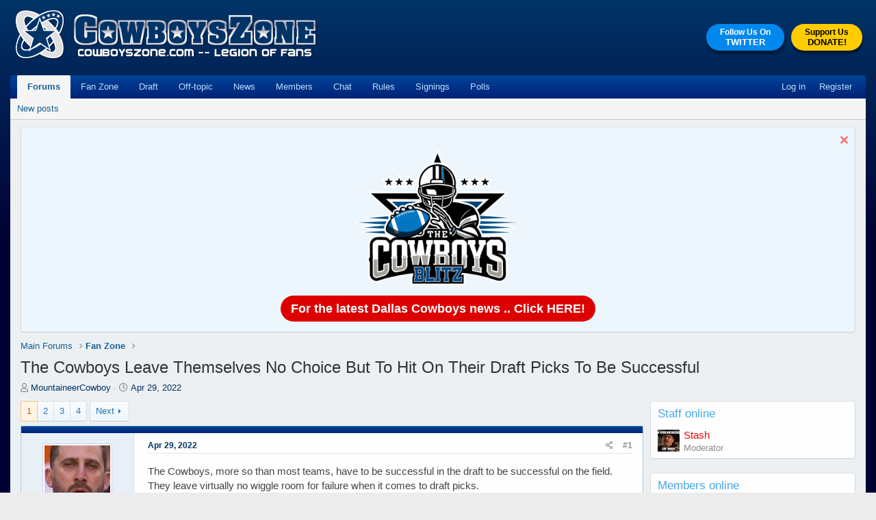

--- FILE ---
content_type: text/html; charset=utf-8
request_url: https://cowboyszone.com/threads/the-cowboys-leave-themselves-no-choice-but-to-hit-on-their-draft-picks-to-be-successful.496244/
body_size: 24736
content:
<!DOCTYPE html>
<html id="XF" lang="en-US" dir="LTR"
	data-app="public"
	data-template="thread_view"
	data-container-key="node-59"
	data-content-key="thread-496244"
	data-logged-in="false"
	data-cookie-prefix="xf_"
	data-csrf="1770143369,2398be3fa89bad29fdefc65a20fb1d79"
	class="has-no-js template-thread_view"

	>
<head>
	<meta charset="utf-8" />
	<meta http-equiv="X-UA-Compatible" content="IE=Edge" />
	<meta name="viewport" content="width=device-width, initial-scale=1, viewport-fit=cover">

	
	
	

	<title>The Cowboys Leave Themselves No Choice But To Hit On Their Draft Picks To Be Successful | Dallas Cowboys Forum - CowboysZone.com</title>

	<link rel="manifest" href="/webmanifest.php">
	
		<meta name="theme-color" content="#185886" />
	

	<meta name="apple-mobile-web-app-title" content="Dallas Cowboys Forum - CowboysZone.com">
	

	
		
		<meta name="description" content="The Cowboys, more so than most teams, have to be successful in the draft to be successful on the field. They leave virtually no wiggle room for failure when..." />
		<meta property="og:description" content="The Cowboys, more so than most teams, have to be successful in the draft to be successful on the field. They leave virtually no wiggle room for failure when it comes to draft picks.

It&#039;s like this because they chose to do nothing meaningful in free agency or in terms of trades. They paint..." />
		<meta property="twitter:description" content="The Cowboys, more so than most teams, have to be successful in the draft to be successful on the field. They leave virtually no wiggle room for failure when it comes to draft picks.

It&#039;s like..." />
	
	
		<meta property="og:url" content="https://cowboyszone.com/threads/the-cowboys-leave-themselves-no-choice-but-to-hit-on-their-draft-picks-to-be-successful.496244/" />
	
		<link rel="canonical" href="https://cowboyszone.com/threads/the-cowboys-leave-themselves-no-choice-but-to-hit-on-their-draft-picks-to-be-successful.496244/" />
	
		<link rel="next" href="/threads/the-cowboys-leave-themselves-no-choice-but-to-hit-on-their-draft-picks-to-be-successful.496244/page-2" />
	

	
		
	
	
	<meta property="og:site_name" content="Dallas Cowboys Forum - CowboysZone.com" />


	
	
		
	
	
	<meta property="og:type" content="website" />


	
	
		
	
	
	
		<meta property="og:title" content="The Cowboys Leave Themselves No Choice But To Hit On Their Draft Picks To Be Successful" />
		<meta property="twitter:title" content="The Cowboys Leave Themselves No Choice But To Hit On Their Draft..." />
	


	
	
	
	

	
	

	


	<link rel="preload" href="/styles/fonts/fa/fa-regular-400.woff2?_v=5.15.3" as="font" type="font/woff2" crossorigin="anonymous" />


	<link rel="preload" href="/styles/fonts/fa/fa-solid-900.woff2?_v=5.15.3" as="font" type="font/woff2" crossorigin="anonymous" />


<link rel="preload" href="/styles/fonts/fa/fa-brands-400.woff2?_v=5.15.3" as="font" type="font/woff2" crossorigin="anonymous" />

	<link rel="stylesheet" href="/css.php?css=public%3Anormalize.css%2Cpublic%3Afa.css%2Cpublic%3Acore.less%2Cpublic%3Aapp.less&amp;s=3&amp;l=1&amp;d=1757092148&amp;k=3d47cf8cba5368abd69f0e505d759f5576fbea8e" />

	<link rel="stylesheet" href="/css.php?css=public%3Abb_code.less%2Cpublic%3Amessage.less%2Cpublic%3Anotices.less%2Cpublic%3Ashare_controls.less%2Cpublic%3Aextra.less&amp;s=3&amp;l=1&amp;d=1757092148&amp;k=77ba91ad49e6ddaa74544e05dd1d3f40a7c20dc0" />

	
		<script src="/js/xf/preamble.min.js?_v=e44f4313"></script>
	


	
	
	<script async src="https://www.googletagmanager.com/gtag/js?id=G-73HWNHF28W"></script>
	<script>
		window.dataLayer = window.dataLayer || [];
		function gtag(){dataLayer.push(arguments);}
		gtag('js', new Date());
		gtag('config', 'G-73HWNHF28W', {
			// 
			
				'cookie_domain': '.cowboyszone.com',
			
			
		});
	</script>

	
<!-- Raptive Ad code -->
<script>(function(w, d) {
w.adthrive = w.adthrive || {};
w.adthrive.cmd = w.adthrive.cmd || [];
w.adthrive.plugin = 'adthrive-ads-manual';
w.adthrive.host = 'ads.adthrive.com';
var s = d.createElement('script');
s.async = true;
s.referrerpolicy='no-referrer-when-downgrade';
s.src = 'https://' + w.adthrive.host + '/sites/67aa1ab0cc2ecf6bd846fb62/ads.min.js?referrer=' + w.encodeURIComponent(w.location.href) + '&cb=' + (Math.floor(Math.random() * 100) + 1);
var n = d.getElementsByTagName('script')[0];
n.parentNode.insertBefore(s, n);
})(window, document);
</script>
<!-- Raptive Ad Code -->
	
<!-- START email detection/removal script -->
   <script>
   !function(){"use strict";function e(e){const t=e.match(/((?=([a-z0-9._!#$%+^&*()[\]<>-]+))\2@[a-z0-9._-]+\.[a-z0-9._-]+)/gi);return t?t[0]:""}function t(t){return e(a(t.toLowerCase()))}function a(e){return e.replace(/\s/g,"")}async function n(e){const t={sha256Hash:"",sha1Hash:""};if(!("msCrypto"in window)&&"https:"===location.protocol&&"crypto"in window&&"TextEncoder"in window){const a=(new TextEncoder).encode(e),[n,c]=await Promise.all([s("SHA-256",a),s("SHA-1",a)]);t.sha256Hash=n,t.sha1Hash=c}return t}async function s(e,t){const a=await crypto.subtle.digest(e,t);return Array.from(new Uint8Array(a)).map(e=>("00"+e.toString(16)).slice(-2)).join("")}function c(e){let t=!0;return Object.keys(e).forEach(a=>{0===e[a].length&&(t=!1)}),t}function i(e,t,a){e.splice(t,1);const n="?"+e.join("&")+a.hash;history.replaceState(null,"",n)}var o={checkEmail:e,validateEmail:t,trimInput:a,hashEmail:n,hasHashes:c,removeEmailAndReplaceHistory:i,detectEmails:async function(){const e=new URL(window.location.href),a=Array.from(e.searchParams.entries()).map(e=>`${e[0]}=${e[1]}`);let s,o;const r=["adt_eih","sh_kit"];if(a.forEach((e,t)=>{const a=decodeURIComponent(e),[n,c]=a.split("=");if("adt_ei"===n&&(s={value:c,index:t,emsrc:"url"}),r.includes(n)){o={value:c,index:t,emsrc:"sh_kit"===n?"urlhck":"urlh"}}}),s)t(s.value)&&n(s.value).then(e=>{if(c(e)){const t={value:e,created:Date.now()};localStorage.setItem("adt_ei",JSON.stringify(t)),localStorage.setItem("adt_emsrc",s.emsrc)}});else if(o){const e={value:{sha256Hash:o.value,sha1Hash:""},created:Date.now()};localStorage.setItem("adt_ei",JSON.stringify(e)),localStorage.setItem("adt_emsrc",o.emsrc)}s&&i(a,s.index,e),o&&i(a,o.index,e)},cb:"adthrive"};const{detectEmails:r,cb:l}=o;r()}();
   </script>
<!-- END email detection/removal script -->
	
</head>
<body data-template="thread_view">

	

	

<!-- This creates a unique empty div for each user ID. This is being used by Raptive. -->










<div class="user-id-guest"></div>










<!-- End of unique empty div for each user ID. -->
	
	

<div class="p-pageWrapper" id="top">





<header class="p-header" id="header">
	<div class="p-header-inner">
		<div class="p-header-content">

<div class="cz-page-header-layout">
	<div class="cz-page-header-layout-left">
			<div class="p-header-logo p-header-logo--image">
				<a href="https://cowboyszone.com">
					<img src="/theme/cowboyszone-legion-of-fans-logo.png" srcset="" alt="Dallas Cowboys Forum - CowboysZone.com"
						width="" height="" />
				</a>
			</div>

	</div>
	<div class="cz-page-header-layout-right">
<a class="cz-page-header-action-twitter" href="https://twitter.com/cowboyszone" target="_blank">Follow Us On<span>TWITTER</span></a>

<a class="cz-page-header-action-joinlof" href="https://cowboyszone.com/threads/join-the-cowboyszone-legion-of-fans.487318/">Support Us<span>DONATE!</span></a>

	</div>
</div>

			

		</div>
	</div>
</header>





	<div class="p-navSticky p-navSticky--primary" data-xf-init="sticky-header">
		
	<nav class="p-nav">
		<div class="p-nav-inner">
			<button type="button" class="button--plain p-nav-menuTrigger button" data-xf-click="off-canvas" data-menu=".js-headerOffCanvasMenu" tabindex="0" aria-label="Menu"><span class="button-text">
				<i aria-hidden="true"></i>
			</span></button>

			<div class="p-nav-smallLogo">
				<a href="https://cowboyszone.com">
					<img src="/theme/cowboyszone-legion-of-fans-logo.png" srcset="" alt="Dallas Cowboys Forum - CowboysZone.com"
						width="" height="" />
				</a>
			</div>

			<div class="p-nav-scroller hScroller" data-xf-init="h-scroller" data-auto-scroll=".p-navEl.is-selected">
				<div class="hScroller-scroll">
					<ul class="p-nav-list js-offCanvasNavSource">
					
						<li>
							
	<div class="p-navEl is-selected" data-has-children="true">
		

			
	
	<a href="/"
		class="p-navEl-link p-navEl-link--splitMenu "
		
		
		data-nav-id="forums">Forums</a>


			<a data-xf-key="1"
				data-xf-click="menu"
				data-menu-pos-ref="< .p-navEl"
				class="p-navEl-splitTrigger"
				role="button"
				tabindex="0"
				aria-label="Toggle expanded"
				aria-expanded="false"
				aria-haspopup="true"></a>

		
		
			<div class="menu menu--structural" data-menu="menu" aria-hidden="true">
				<div class="menu-content">
					
						
	
	
	<a href="/whats-new/posts/"
		class="menu-linkRow u-indentDepth0 js-offCanvasCopy "
		
		
		data-nav-id="newPosts">New posts</a>

	

					
				</div>
			</div>
		
	</div>

						</li>
					
						<li>
							
	<div class="p-navEl " >
		

			
	
	<a href="/forums/fan-zone.59/"
		class="p-navEl-link "
		
		data-xf-key="2"
		data-nav-id="cz_fanzone">Fan Zone</a>


			

		
		
	</div>

						</li>
					
						<li>
							
	<div class="p-navEl " >
		

			
	
	<a href="/forums/draft-zone.40/"
		class="p-navEl-link "
		
		data-xf-key="3"
		data-nav-id="cz_draftzone">Draft</a>


			

		
		
	</div>

						</li>
					
						<li>
							
	<div class="p-navEl " >
		

			
	
	<a href="/forums/off-topic-zone.9/"
		class="p-navEl-link "
		
		data-xf-key="4"
		data-nav-id="cz_offtopiczone">Off-topic</a>


			

		
		
	</div>

						</li>
					
						<li>
							
	<div class="p-navEl " >
		

			
	
	<a href="https://newsreadery.com/dallascowboys"
		class="p-navEl-link "
		 target="_blank"
		data-xf-key="5"
		data-nav-id="cz_news">News</a>


			

		
		
	</div>

						</li>
					
						<li>
							
	<div class="p-navEl " >
		

			
	
	<a href="/members/?key=highest_reaction_score"
		class="p-navEl-link "
		
		data-xf-key="6"
		data-nav-id="cz_members">Members</a>


			

		
		
	</div>

						</li>
					
						<li>
							
	<div class="p-navEl " >
		

			
	
	<a href="/chat"
		class="p-navEl-link "
		
		data-xf-key="7"
		data-nav-id="cz_chat">Chat</a>


			

		
		
	</div>

						</li>
					
						<li>
							
	<div class="p-navEl " >
		

			
	
	<a href="/threads/cowboyszone-forum-rules.239487"
		class="p-navEl-link "
		
		data-xf-key="8"
		data-nav-id="cz_rules">Rules</a>


			

		
		
	</div>

						</li>
					
						<li>
							
	<div class="p-navEl " >
		

			
	
	<a href="/forums/fan-zone.59/?prefix_id=25"
		class="p-navEl-link "
		
		data-xf-key="9"
		data-nav-id="cz_signings">Signings</a>


			

		
		
	</div>

						</li>
					
						<li>
							
	<div class="p-navEl " >
		

			
	
	<a href="/forums/fan-zone.59/?prefix_id=23"
		class="p-navEl-link "
		
		data-xf-key="10"
		data-nav-id="cz_polls">Polls</a>


			

		
		
	</div>

						</li>
					
					</ul>
				</div>
			</div>

			<div class="p-nav-opposite">
				<div class="p-navgroup p-account p-navgroup--guest">
					
						<a href="/login/" class="p-navgroup-link p-navgroup-link--textual p-navgroup-link--logIn"
							data-xf-click="overlay" data-follow-redirects="on">
							<span class="p-navgroup-linkText">Log in</span>
						</a>
						
							<a href="/register/" class="p-navgroup-link p-navgroup-link--textual p-navgroup-link--register"
								data-xf-click="overlay" data-follow-redirects="on">
								<span class="p-navgroup-linkText">Register</span>
							</a>
						
					
				</div>

				<div class="p-navgroup p-discovery p-discovery--noSearch">
					<a href="/whats-new/"
						class="p-navgroup-link p-navgroup-link--iconic p-navgroup-link--whatsnew"
						aria-label="What&#039;s new"
						title="What&#039;s new">
						<i aria-hidden="true"></i>
						<span class="p-navgroup-linkText">What's new</span>
					</a>

					

				</div>
			</div>
		</div>
	</nav>

	</div>
	
	
		<div class="p-sectionLinks">
			<div class="p-sectionLinks-inner hScroller" data-xf-init="h-scroller">
				<div class="hScroller-scroll">
					<ul class="p-sectionLinks-list">
					
						<li>
							
	<div class="p-navEl " >
		

			
	
	<a href="/whats-new/posts/"
		class="p-navEl-link "
		
		data-xf-key="alt+1"
		data-nav-id="newPosts">New posts</a>


			

		
		
	</div>

						</li>
					
					</ul>
				</div>
			</div>
		</div>
	



<div class="offCanvasMenu offCanvasMenu--nav js-headerOffCanvasMenu" data-menu="menu" aria-hidden="true" data-ocm-builder="navigation">
	<div class="offCanvasMenu-backdrop" data-menu-close="true"></div>
	<div class="offCanvasMenu-content">
		<div class="offCanvasMenu-header">
			Menu
			<a class="offCanvasMenu-closer" data-menu-close="true" role="button" tabindex="0" aria-label="Close"></a>
		</div>
		
			<div class="p-offCanvasRegisterLink">
				<div class="offCanvasMenu-linkHolder">
					<a href="/login/" class="offCanvasMenu-link" data-xf-click="overlay" data-menu-close="true">
						Log in
					</a>
				</div>
				<hr class="offCanvasMenu-separator" />
				
					<div class="offCanvasMenu-linkHolder">
						<a href="/register/" class="offCanvasMenu-link" data-xf-click="overlay" data-menu-close="true">
							Register
						</a>
					</div>
					<hr class="offCanvasMenu-separator" />
				
			</div>
		
		<div class="js-offCanvasNavTarget"></div>
		<div class="offCanvasMenu-installBanner js-installPromptContainer" style="display: none;" data-xf-init="install-prompt">
			<div class="offCanvasMenu-installBanner-header">Install the app</div>
			<button type="button" class="js-installPromptButton button"><span class="button-text">Install</span></button>
			<template class="js-installTemplateIOS">
				<div class="overlay-title">How to install the app on iOS</div>
				<div class="block-body">
					<div class="block-row">
						<p>
							Follow along with the video below to see how to install our site as a web app on your home screen.
						</p>
						<p style="text-align: center">
							<video src="/styles/default/xenforo/add_to_home.mp4"
								width="280" height="480" autoplay loop muted playsinline></video>
						</p>
						<p>
							<small><strong>Note:</strong> This feature may not be available in some browsers.</small>
						</p>
					</div>
				</div>
			</template>
		</div>
	</div>
</div>

<div class="p-body">
	<div class="p-body-inner">
		<!--XF:EXTRA_OUTPUT-->

		
			
	
		
		
		

		<ul class="notices notices--block  js-notices"
			data-xf-init="notices"
			data-type="block"
			data-scroll-interval="6">

			
				
	<li class="notice js-notice notice--primary"
		data-notice-id="51"
		data-delay-duration="0"
		data-display-duration="0"
		data-auto-dismiss=""
		data-visibility="">

		
		<div class="notice-content">
			
				<a href="/account/dismiss-notice?notice_id=51" class="notice-dismiss js-noticeDismiss" data-xf-init="tooltip" title="Dismiss notice"></a>
			
			<div style="clear:both;text-align:center;position:relative;">
	<div style="margin-bottom: 10px;"><a href="https://thecowboysblitz.com" target="_blank"><img style="height: 200px;" src="https://cowboyszone.com/tcb/the-cowboys-blitz-outline-web-300.png" alt="The Cowboys Blitz" /></a>
	</div>
	<div style="font-size:22px;font-weight:600;margin-bottom:5px;">
		<a style="display:inline-block;background:#d00;color:#fff;border-radius:100vh;padding:10px 15px;font-size:18px;font-weight:600;text-decoration:none;line-height:100%;" href="https://thecowboysblitz.com" target="_blank">For the latest Dallas Cowboys news .. Click HERE!</a>
	</div>
</div>
		</div>
	</li>

			
		</ul>
	

		

		

		
		
	
		<ul class="p-breadcrumbs "
			itemscope itemtype="https://schema.org/BreadcrumbList">
		
			

			
			

			

			
			
				
				
	<li itemprop="itemListElement" itemscope itemtype="https://schema.org/ListItem">
		<a href="/#main-forums.1" itemprop="item">
			<span itemprop="name">Main Forums</span>
		</a>
		<meta itemprop="position" content="1" />
	</li>

			
				
				
	<li itemprop="itemListElement" itemscope itemtype="https://schema.org/ListItem">
		<a href="/forums/fan-zone.59/" itemprop="item">
			<span itemprop="name">Fan Zone</span>
		</a>
		<meta itemprop="position" content="2" />
	</li>

			

		
		</ul>
	

		



		
	<noscript class="js-jsWarning"><div class="blockMessage blockMessage--important blockMessage--iconic u-noJsOnly">JavaScript is disabled. For a better experience, please enable JavaScript in your browser before proceeding.</div></noscript>

		
	<div class="blockMessage blockMessage--important blockMessage--iconic js-browserWarning" style="display: none">You are using an out of date browser. It  may not display this or other websites correctly.<br />You should upgrade or use an <a href="https://www.google.com/chrome/" target="_blank" rel="noopener">alternative browser</a>.</div>


		
			<div class="p-body-header">
			
				
					<div class="p-title ">
					
						
							<h1 class="p-title-value">The Cowboys Leave Themselves No Choice But To Hit On Their Draft Picks To Be Successful</h1>
						
						
					
					</div>
				

				
					<div class="p-description">
	<ul class="listInline listInline--bullet">
		<li>
			<i class="fa--xf far fa-user" aria-hidden="true" title="Thread starter"></i>
			<span class="u-srOnly">Thread starter</span>

			<a href="/members/mountaineercowboy.41691/" class="username  u-concealed" dir="auto" data-user-id="41691" data-xf-init="member-tooltip">MountaineerCowboy</a>
		</li>
		<li>
			<i class="fa--xf far fa-clock" aria-hidden="true" title="Start date"></i>
			<span class="u-srOnly">Start date</span>

			<a href="/threads/the-cowboys-leave-themselves-no-choice-but-to-hit-on-their-draft-picks-to-be-successful.496244/" class="u-concealed"><time  class="u-dt" dir="auto" datetime="2022-04-29T09:01:39-0500" data-time="1651240899" data-date-string="Apr 29, 2022" data-time-string="9:01 AM" title="Apr 29, 2022 at 9:01 AM">Apr 29, 2022</time></a>
		</li>
		
	</ul>
</div>
				
			
			</div>
		

		<div class="p-body-main p-body-main--withSidebar ">
			
			<div class="p-body-contentCol"></div>
			
				<div class="p-body-sidebarCol"></div>
			

			

			<div class="p-body-content">
				
				

<div class="p-body-pageContent">











	
	
	
		
	
	
	


	
	
	
		
	
	
	


	
	
		
	
	
	


	
	







	







	

	
		
	



















<div class="block block--messages" data-xf-init="" data-type="post" data-href="/inline-mod/" data-search-target="*">

	<span class="u-anchorTarget" id="posts"></span>

	
		
	

	

	<div class="block-outer"><div class="block-outer-main"><nav class="pageNavWrapper pageNavWrapper--full ">



<div class="pageNav  ">
	

	<ul class="pageNav-main">
		

	
		<li class="pageNav-page pageNav-page--current "><a href="/threads/the-cowboys-leave-themselves-no-choice-but-to-hit-on-their-draft-picks-to-be-successful.496244/">1</a></li>
	


		

		
			

	
		<li class="pageNav-page pageNav-page--later"><a href="/threads/the-cowboys-leave-themselves-no-choice-but-to-hit-on-their-draft-picks-to-be-successful.496244/page-2">2</a></li>
	

		
			

	
		<li class="pageNav-page pageNav-page--later"><a href="/threads/the-cowboys-leave-themselves-no-choice-but-to-hit-on-their-draft-picks-to-be-successful.496244/page-3">3</a></li>
	

		

		

		

	
		<li class="pageNav-page "><a href="/threads/the-cowboys-leave-themselves-no-choice-but-to-hit-on-their-draft-picks-to-be-successful.496244/page-4">4</a></li>
	

	</ul>

	
		<a href="/threads/the-cowboys-leave-themselves-no-choice-but-to-hit-on-their-draft-picks-to-be-successful.496244/page-2" class="pageNav-jump pageNav-jump--next">Next</a>
	
</div>

<div class="pageNavSimple">
	

	<a class="pageNavSimple-el pageNavSimple-el--current"
		data-xf-init="tooltip" title="Go to page"
		data-xf-click="menu" role="button" tabindex="0" aria-expanded="false" aria-haspopup="true">
		1 of 4
	</a>
	

	<div class="menu menu--pageJump" data-menu="menu" aria-hidden="true">
		<div class="menu-content">
			<h4 class="menu-header">Go to page</h4>
			<div class="menu-row" data-xf-init="page-jump" data-page-url="/threads/the-cowboys-leave-themselves-no-choice-but-to-hit-on-their-draft-picks-to-be-successful.496244/page-%page%">
				<div class="inputGroup inputGroup--numbers">
					<div class="inputGroup inputGroup--numbers inputNumber" data-xf-init="number-box"><input type="number" pattern="\d*" class="input input--number js-numberBoxTextInput input input--numberNarrow js-pageJumpPage" value="1"  min="1" max="4" step="1" required="required" data-menu-autofocus="true" /></div>
					<span class="inputGroup-text"><button type="button" class="js-pageJumpGo button"><span class="button-text">Go</span></button></span>
				</div>
			</div>
		</div>
	</div>


	
		<a href="/threads/the-cowboys-leave-themselves-no-choice-but-to-hit-on-their-draft-picks-to-be-successful.496244/page-2" class="pageNavSimple-el pageNavSimple-el--next">
			Next <i aria-hidden="true"></i>
		</a>
		<a href="/threads/the-cowboys-leave-themselves-no-choice-but-to-hit-on-their-draft-picks-to-be-successful.496244/page-4"
			class="pageNavSimple-el pageNavSimple-el--last"
			data-xf-init="tooltip" title="Last">
			<i aria-hidden="true"></i> <span class="u-srOnly">Last</span>
		</a>
	
</div>

</nav>



</div></div>

	

	
		
	<div class="block-outer js-threadStatusField"></div>

	

	<div class="block-container lbContainer"
		data-xf-init="lightbox select-to-quote"
		data-message-selector=".js-post"
		data-lb-id="thread-496244"
		data-lb-universal="0">

		<div class="block-body js-replyNewMessageContainer">
			
				

					

					
						

	
	

	

	
	<article class="message message--post js-post js-inlineModContainer   message--notowner"

		data-author="MountaineerCowboy"
		data-content="post-11865793"
		id="js-post-11865793"
		>

		

		<span class="u-anchorTarget" id="post-11865793"></span>

		
			<div class="message-inner">
				
					<div class="message-cell message-cell--user">
						

	<section class="message-user"
		>

		

		<div class="message-avatar ">
			<div class="message-avatar-wrapper">
				<a href="/members/mountaineercowboy.41691/" class="avatar avatar--m" data-user-id="41691" data-xf-init="member-tooltip">
			<img src="/data/avatars/m/41/41691.jpg?1676329115" srcset="/data/avatars/l/41/41691.jpg?1676329115 2x" alt="MountaineerCowboy" class="avatar-u41691-m" width="96" height="96" loading="lazy" /> 
		</a>
				
			</div>
		</div>
		<div class="message-userDetails">
			<h4 class="message-name"><a href="/members/mountaineercowboy.41691/" class="username " dir="auto" data-user-id="41691" data-xf-init="member-tooltip">MountaineerCowboy</a></h4>
			<h5 class="userTitle message-userTitle" dir="auto">Well-Known Member</h5>
			
		</div>
		
			
			
				<div class="message-userExtras">
				
					
					
						<dl class="pairs pairs--justified">
							<dt>Messages</dt>
							<dd>34,803</dd>
						</dl>
					
					
					
						<dl class="pairs pairs--justified">
							<dt>Reaction score</dt>
							<dd>92,540</dd>
						</dl>
					
					
					
					
					
					
				
				</div>
			
		
		

	

		
		<span class="message-userArrow"></span>
	</section>

					</div>
				

				
					<div class="message-cell message-cell--main">
					
						<div class="message-main js-quickEditTarget">

							
								

	

	<header class="message-attribution message-attribution--split">
		<ul class="message-attribution-main listInline ">
			
			
			<li class="u-concealed">
				<a href="/threads/the-cowboys-leave-themselves-no-choice-but-to-hit-on-their-draft-picks-to-be-successful.496244/post-11865793" rel="nofollow" >
					<time  class="u-dt" dir="auto" datetime="2022-04-29T09:01:39-0500" data-time="1651240899" data-date-string="Apr 29, 2022" data-time-string="9:01 AM" title="Apr 29, 2022 at 9:01 AM">Apr 29, 2022</time>
				</a>
			</li>
			
		</ul>

		<ul class="message-attribution-opposite message-attribution-opposite--list ">
			
			<li>
				<a href="/threads/the-cowboys-leave-themselves-no-choice-but-to-hit-on-their-draft-picks-to-be-successful.496244/post-11865793"
					class="message-attribution-gadget"
					data-xf-init="share-tooltip"
					data-href="/posts/11865793/share"
					aria-label="Share"
					rel="nofollow">
					<i class="fa--xf far fa-share-alt" aria-hidden="true"></i>
				</a>
			</li>
			
			
				<li>
					<a href="/threads/the-cowboys-leave-themselves-no-choice-but-to-hit-on-their-draft-picks-to-be-successful.496244/post-11865793" rel="nofollow">
						#1
					</a>
				</li>
			
		</ul>
	</header>

							

							<div class="message-content js-messageContent">
							

								
									
	
	
	

								

								
									
	

	<div class="message-userContent lbContainer js-lbContainer "
		data-lb-id="post-11865793"
		data-lb-caption-desc="MountaineerCowboy &middot; Apr 29, 2022 at 9:01 AM">

		
			

	

		

		<article class="message-body js-selectToQuote">
			
				
			

			<div >
				
					<div class="bbWrapper">The Cowboys, more so than most teams, have to be successful in the draft to be successful on the field. They leave virtually no wiggle room for failure when it comes to draft picks.<br />
<br />
It's like this because they chose to do nothing meaningful in free agency or in terms of trades. They paint themselves into a corner which then makes the margin for error in the draft very small.<br />
<br />
The Cowboys value their draft picks entirely too much. Where as teams like the Rams take advantage of teams that value their draft picks too much. Do you think the Super Bowl champion Rams are upset that they have Matt Stafford or Jaylon Ramsey instead of an unknown 1st round pick?<br />
<br />
The Cowboys have a philosophy problem and it's infected every level of this team. The &quot;we like our guys&quot; mentality is certainly alive and well. We've seen the front office give guys contracts they did not deserve simply because we drafted them. This is another example of the Cowboys over valuing their draft picks too much and why they are seemingly getting left behind in the modern day NFL.</div>
				
			</div>

			<div class="js-selectToQuoteEnd">&nbsp;</div>
			
				
			
		</article>

		
			

	

		

		
	</div>

								

								
									
	

	
		<div class="message-lastEdit">
			
				Last edited: <time  class="u-dt" dir="auto" datetime="2022-04-29T09:09:28-0500" data-time="1651241368" data-date-string="Apr 29, 2022" data-time-string="9:09 AM" title="Apr 29, 2022 at 9:09 AM">Apr 29, 2022</time>
			
		</div>
	

								


							
							</div>

							
								
	

	<footer class="message-footer">
		

		

		<div class="reactionsBar js-reactionsList is-active">
			
	
	
		<ul class="reactionSummary">
		
			<li><span class="reaction reaction--small reaction--1" data-reaction-id="1"><i aria-hidden="true"></i><img src="[data-uri]" class="reaction-sprite js-reaction" alt="Like" title="Like" /></span></li>
		
		</ul>
	


<span class="u-srOnly">Reactions:</span>
<a class="reactionsBar-link" href="/posts/11865793/reactions" data-xf-click="overlay" data-cache="false" rel="nofollow"><bdi>Floatyworm</bdi>, <bdi>Birch_Wood</bdi>, <bdi>805BoysInBlue</bdi> and 4 others</a>
		</div>

		<div class="js-historyTarget message-historyTarget toggleTarget" data-href="trigger-href"></div>
	</footer>

							
						</div>

					
					</div>
				
			</div>
		
	</article>

	
	

					

					

				

					

					
						

	
	

	

	
	<article class="message message--post js-post js-inlineModContainer   message--notowner"

		data-author="MountaineerCowboy"
		data-content="post-11865859"
		id="js-post-11865859"
		itemscope itemtype="https://schema.org/Comment" itemid="https://cowboyszone.com/posts/11865859/">

		
			<meta itemprop="parentItem" itemscope itemid="https://cowboyszone.com/threads/the-cowboys-leave-themselves-no-choice-but-to-hit-on-their-draft-picks-to-be-successful.496244/" />
		

		<span class="u-anchorTarget" id="post-11865859"></span>

		
			<div class="message-inner">
				
					<div class="message-cell message-cell--user">
						

	<section class="message-user"
		itemprop="author" itemscope itemtype="https://schema.org/Person" itemid="https://cowboyszone.com/members/mountaineercowboy.41691/">

		
			<meta itemprop="url" content="https://cowboyszone.com/members/mountaineercowboy.41691/" />
		

		<div class="message-avatar ">
			<div class="message-avatar-wrapper">
				<a href="/members/mountaineercowboy.41691/" class="avatar avatar--m" data-user-id="41691" data-xf-init="member-tooltip">
			<img src="/data/avatars/m/41/41691.jpg?1676329115" srcset="/data/avatars/l/41/41691.jpg?1676329115 2x" alt="MountaineerCowboy" class="avatar-u41691-m" width="96" height="96" loading="lazy" itemprop="image" /> 
		</a>
				
			</div>
		</div>
		<div class="message-userDetails">
			<h4 class="message-name"><a href="/members/mountaineercowboy.41691/" class="username " dir="auto" data-user-id="41691" data-xf-init="member-tooltip"><span itemprop="name">MountaineerCowboy</span></a></h4>
			<h5 class="userTitle message-userTitle" dir="auto" itemprop="jobTitle">Well-Known Member</h5>
			
		</div>
		
			
			
				<div class="message-userExtras">
				
					
					
						<dl class="pairs pairs--justified">
							<dt>Messages</dt>
							<dd>34,803</dd>
						</dl>
					
					
					
						<dl class="pairs pairs--justified">
							<dt>Reaction score</dt>
							<dd>92,540</dd>
						</dl>
					
					
					
					
					
					
				
				</div>
			
		
		

	

		
		<span class="message-userArrow"></span>
	</section>

					</div>
				

				
					<div class="message-cell message-cell--main">
					
						<div class="message-main js-quickEditTarget">

							
								

	

	<header class="message-attribution message-attribution--split">
		<ul class="message-attribution-main listInline ">
			
			
			<li class="u-concealed">
				<a href="/threads/the-cowboys-leave-themselves-no-choice-but-to-hit-on-their-draft-picks-to-be-successful.496244/post-11865859" rel="nofollow" itemprop="url">
					<time  class="u-dt" dir="auto" datetime="2022-04-29T09:14:15-0500" data-time="1651241655" data-date-string="Apr 29, 2022" data-time-string="9:14 AM" title="Apr 29, 2022 at 9:14 AM" itemprop="datePublished">Apr 29, 2022</time>
				</a>
			</li>
			
		</ul>

		<ul class="message-attribution-opposite message-attribution-opposite--list ">
			
			<li>
				<a href="/threads/the-cowboys-leave-themselves-no-choice-but-to-hit-on-their-draft-picks-to-be-successful.496244/post-11865859"
					class="message-attribution-gadget"
					data-xf-init="share-tooltip"
					data-href="/posts/11865859/share"
					aria-label="Share"
					rel="nofollow">
					<i class="fa--xf far fa-share-alt" aria-hidden="true"></i>
				</a>
			</li>
			
			
				<li>
					<a href="/threads/the-cowboys-leave-themselves-no-choice-but-to-hit-on-their-draft-picks-to-be-successful.496244/post-11865859" rel="nofollow">
						#2
					</a>
				</li>
			
		</ul>
	</header>

							

							<div class="message-content js-messageContent">
							

								
									
	
	
	

								

								
									
	

	<div class="message-userContent lbContainer js-lbContainer "
		data-lb-id="post-11865859"
		data-lb-caption-desc="MountaineerCowboy &middot; Apr 29, 2022 at 9:14 AM">

		

		<article class="message-body js-selectToQuote">
			
				
			

			<div itemprop="text">
				
					<div class="bbWrapper"><span data-s9e-mediaembed="twitter" style="height:273px;width:550px" data-s9e-mediaembed-iframe='["data-s9e-mediaembed","twitter","allow","autoplay *","allowfullscreen","","scrolling","no","style","height:273px;width:550px","data-s9e-mediaembed-api","2","src","https:\/\/s9e.github.io\/iframe\/2\/twitter.min.html#1520037708479053825"]'></span><br />
<br />
<span data-s9e-mediaembed="twitter" style="height:273px;width:550px" data-s9e-mediaembed-iframe='["data-s9e-mediaembed","twitter","allow","autoplay *","allowfullscreen","","scrolling","no","style","height:273px;width:550px","data-s9e-mediaembed-api","2","src","https:\/\/s9e.github.io\/iframe\/2\/twitter.min.html#1520036048587431939"]'></span><br />
<br />
<span data-s9e-mediaembed="twitter" style="height:273px;width:550px" data-s9e-mediaembed-iframe='["data-s9e-mediaembed","twitter","allow","autoplay *","allowfullscreen","","scrolling","no","style","height:273px;width:550px","data-s9e-mediaembed-api","2","src","https:\/\/s9e.github.io\/iframe\/2\/twitter.min.html#1520039939198660610"]'></span></div>
				
			</div>

			<div class="js-selectToQuoteEnd">&nbsp;</div>
			
				
			
		</article>

		

		
	</div>

								

								
									
	

	

								


							
							</div>

							
								
	

	<footer class="message-footer">
		
			<div class="message-microdata" itemprop="interactionStatistic" itemtype="https://schema.org/InteractionCounter" itemscope>
				<meta itemprop="userInteractionCount" content="0" />
				<meta itemprop="interactionType" content="https://schema.org/LikeAction" />
			</div>
		

		

		<div class="reactionsBar js-reactionsList ">
			
		</div>

		<div class="js-historyTarget message-historyTarget toggleTarget" data-href="trigger-href"></div>
	</footer>

							
						</div>

					
					</div>
				
			</div>
		
	</article>

	
	

					

					

				

					

					
						

	
	

	

	
	<article class="message message--post js-post js-inlineModContainer   message--notowner"

		data-author="Carson"
		data-content="post-11865869"
		id="js-post-11865869"
		itemscope itemtype="https://schema.org/Comment" itemid="https://cowboyszone.com/posts/11865869/">

		
			<meta itemprop="parentItem" itemscope itemid="https://cowboyszone.com/threads/the-cowboys-leave-themselves-no-choice-but-to-hit-on-their-draft-picks-to-be-successful.496244/" />
		

		<span class="u-anchorTarget" id="post-11865869"></span>

		
			<div class="message-inner">
				
					<div class="message-cell message-cell--user">
						

	<section class="message-user"
		itemprop="author" itemscope itemtype="https://schema.org/Person" itemid="https://cowboyszone.com/members/carson.38760/">

		
			<meta itemprop="url" content="https://cowboyszone.com/members/carson.38760/" />
		

		<div class="message-avatar message-avatar--online">
			<div class="message-avatar-wrapper">
				<a href="/members/carson.38760/" class="avatar avatar--m" data-user-id="38760" data-xf-init="member-tooltip">
			<img src="/data/avatars/m/38/38760.jpg?1769722202" srcset="/data/avatars/l/38/38760.jpg?1769722202 2x" alt="Carson" class="avatar-u38760-m" width="96" height="96" loading="lazy" itemprop="image" /> 
		</a>
				
					<span class="message-avatar-online" tabindex="0" data-xf-init="tooltip" data-trigger="auto" title="Online now"></span>
				
			</div>
		</div>
		<div class="message-userDetails">
			<h4 class="message-name"><a href="/members/carson.38760/" class="username " dir="auto" data-user-id="38760" data-xf-init="member-tooltip"><span itemprop="name">Carson</span></a></h4>
			<h5 class="userTitle message-userTitle" dir="auto" itemprop="jobTitle">Well-Known Member</h5>
			
		</div>
		
			
			
				<div class="message-userExtras">
				
					
					
						<dl class="pairs pairs--justified">
							<dt>Messages</dt>
							<dd>41,339</dd>
						</dl>
					
					
					
						<dl class="pairs pairs--justified">
							<dt>Reaction score</dt>
							<dd>73,231</dd>
						</dl>
					
					
					
					
					
					
				
				</div>
			
		
		

	

		
		<span class="message-userArrow"></span>
	</section>

					</div>
				

				
					<div class="message-cell message-cell--main">
					
						<div class="message-main js-quickEditTarget">

							
								

	

	<header class="message-attribution message-attribution--split">
		<ul class="message-attribution-main listInline ">
			
			
			<li class="u-concealed">
				<a href="/threads/the-cowboys-leave-themselves-no-choice-but-to-hit-on-their-draft-picks-to-be-successful.496244/post-11865869" rel="nofollow" itemprop="url">
					<time  class="u-dt" dir="auto" datetime="2022-04-29T09:15:48-0500" data-time="1651241748" data-date-string="Apr 29, 2022" data-time-string="9:15 AM" title="Apr 29, 2022 at 9:15 AM" itemprop="datePublished">Apr 29, 2022</time>
				</a>
			</li>
			
		</ul>

		<ul class="message-attribution-opposite message-attribution-opposite--list ">
			
			<li>
				<a href="/threads/the-cowboys-leave-themselves-no-choice-but-to-hit-on-their-draft-picks-to-be-successful.496244/post-11865869"
					class="message-attribution-gadget"
					data-xf-init="share-tooltip"
					data-href="/posts/11865869/share"
					aria-label="Share"
					rel="nofollow">
					<i class="fa--xf far fa-share-alt" aria-hidden="true"></i>
				</a>
			</li>
			
			
				<li>
					<a href="/threads/the-cowboys-leave-themselves-no-choice-but-to-hit-on-their-draft-picks-to-be-successful.496244/post-11865869" rel="nofollow">
						#3
					</a>
				</li>
			
		</ul>
	</header>

							

							<div class="message-content js-messageContent">
							

								
									
	
	
	

								

								
									
	

	<div class="message-userContent lbContainer js-lbContainer "
		data-lb-id="post-11865869"
		data-lb-caption-desc="Carson &middot; Apr 29, 2022 at 9:15 AM">

		

		<article class="message-body js-selectToQuote">
			
				
			

			<div itemprop="text">
				
					<div class="bbWrapper">Compared to what’s out there at LG, I’ll take Smith.<br />
<br />
Turner is average and Flowers is overpaid</div>
				
			</div>

			<div class="js-selectToQuoteEnd">&nbsp;</div>
			
				
			
		</article>

		

		
	</div>

								

								
									
	

	

								


							
							</div>

							
								
	

	<footer class="message-footer">
		
			<div class="message-microdata" itemprop="interactionStatistic" itemtype="https://schema.org/InteractionCounter" itemscope>
				<meta itemprop="userInteractionCount" content="0" />
				<meta itemprop="interactionType" content="https://schema.org/LikeAction" />
			</div>
		

		

		<div class="reactionsBar js-reactionsList ">
			
		</div>

		<div class="js-historyTarget message-historyTarget toggleTarget" data-href="trigger-href"></div>
	</footer>

							
						</div>

					
					</div>
				
			</div>
		
	</article>

	
	

					

					

				

					

					
						

	
	

	

	
	<article class="message message--post js-post js-inlineModContainer   message--notowner"

		data-author="John813"
		data-content="post-11865879"
		id="js-post-11865879"
		itemscope itemtype="https://schema.org/Comment" itemid="https://cowboyszone.com/posts/11865879/">

		
			<meta itemprop="parentItem" itemscope itemid="https://cowboyszone.com/threads/the-cowboys-leave-themselves-no-choice-but-to-hit-on-their-draft-picks-to-be-successful.496244/" />
		

		<span class="u-anchorTarget" id="post-11865879"></span>

		
			<div class="message-inner">
				
					<div class="message-cell message-cell--user">
						

	<section class="message-user"
		itemprop="author" itemscope itemtype="https://schema.org/Person" itemid="https://cowboyszone.com/members/john813.4379/">

		
			<meta itemprop="url" content="https://cowboyszone.com/members/john813.4379/" />
		

		<div class="message-avatar ">
			<div class="message-avatar-wrapper">
				<a href="/members/john813.4379/" class="avatar avatar--m" data-user-id="4379" data-xf-init="member-tooltip">
			<img src="/data/avatars/m/4/4379.jpg?1735566587"  alt="John813" class="avatar-u4379-m" width="96" height="96" loading="lazy" itemprop="image" /> 
		</a>
				
			</div>
		</div>
		<div class="message-userDetails">
			<h4 class="message-name"><a href="/members/john813.4379/" class="username " dir="auto" data-user-id="4379" data-xf-init="member-tooltip"><span itemprop="name">John813</span></a></h4>
			<h5 class="userTitle message-userTitle" dir="auto" itemprop="jobTitle">Well-Known Member</h5>
			
		</div>
		
			
			
				<div class="message-userExtras">
				
					
					
						<dl class="pairs pairs--justified">
							<dt>Messages</dt>
							<dd>25,854</dd>
						</dl>
					
					
					
						<dl class="pairs pairs--justified">
							<dt>Reaction score</dt>
							<dd>40,516</dd>
						</dl>
					
					
					
					
					
					
				
				</div>
			
		
		

	

		
		<span class="message-userArrow"></span>
	</section>

					</div>
				

				
					<div class="message-cell message-cell--main">
					
						<div class="message-main js-quickEditTarget">

							
								

	

	<header class="message-attribution message-attribution--split">
		<ul class="message-attribution-main listInline ">
			
			
			<li class="u-concealed">
				<a href="/threads/the-cowboys-leave-themselves-no-choice-but-to-hit-on-their-draft-picks-to-be-successful.496244/post-11865879" rel="nofollow" itemprop="url">
					<time  class="u-dt" dir="auto" datetime="2022-04-29T09:16:40-0500" data-time="1651241800" data-date-string="Apr 29, 2022" data-time-string="9:16 AM" title="Apr 29, 2022 at 9:16 AM" itemprop="datePublished">Apr 29, 2022</time>
				</a>
			</li>
			
		</ul>

		<ul class="message-attribution-opposite message-attribution-opposite--list ">
			
			<li>
				<a href="/threads/the-cowboys-leave-themselves-no-choice-but-to-hit-on-their-draft-picks-to-be-successful.496244/post-11865879"
					class="message-attribution-gadget"
					data-xf-init="share-tooltip"
					data-href="/posts/11865879/share"
					aria-label="Share"
					rel="nofollow">
					<i class="fa--xf far fa-share-alt" aria-hidden="true"></i>
				</a>
			</li>
			
			
				<li>
					<a href="/threads/the-cowboys-leave-themselves-no-choice-but-to-hit-on-their-draft-picks-to-be-successful.496244/post-11865879" rel="nofollow">
						#4
					</a>
				</li>
			
		</ul>
	</header>

							

							<div class="message-content js-messageContent">
							

								
									
	
	
	

								

								
									
	

	<div class="message-userContent lbContainer js-lbContainer "
		data-lb-id="post-11865879"
		data-lb-caption-desc="John813 &middot; Apr 29, 2022 at 9:16 AM">

		

		<article class="message-body js-selectToQuote">
			
				
			

			<div itemprop="text">
				
					<div class="bbWrapper">What is the consensus board? <br />
<br />
This is nothing new. They use the draft to hope to acquire talent, and use FA to find diamonds in the rough/depth.</div>
				
			</div>

			<div class="js-selectToQuoteEnd">&nbsp;</div>
			
				
			
		</article>

		

		
	</div>

								

								
									
	

	

								


							
							</div>

							
								
	

	<footer class="message-footer">
		
			<div class="message-microdata" itemprop="interactionStatistic" itemtype="https://schema.org/InteractionCounter" itemscope>
				<meta itemprop="userInteractionCount" content="2" />
				<meta itemprop="interactionType" content="https://schema.org/LikeAction" />
			</div>
		

		

		<div class="reactionsBar js-reactionsList is-active">
			
	
	
		<ul class="reactionSummary">
		
			<li><span class="reaction reaction--small reaction--1" data-reaction-id="1"><i aria-hidden="true"></i><img src="[data-uri]" class="reaction-sprite js-reaction" alt="Like" title="Like" /></span></li>
		
		</ul>
	


<span class="u-srOnly">Reactions:</span>
<a class="reactionsBar-link" href="/posts/11865879/reactions" data-xf-click="overlay" data-cache="false" rel="nofollow"><bdi>Vanilla2</bdi> and <bdi>Jake</bdi></a>
		</div>

		<div class="js-historyTarget message-historyTarget toggleTarget" data-href="trigger-href"></div>
	</footer>

							
						</div>

					
					</div>
				
			</div>
		
	</article>

	
	

					

					

				

					

					
						

	
	

	

	
	<article class="message message--post js-post js-inlineModContainer   message--notowner"

		data-author="john van brocklin"
		data-content="post-11865893"
		id="js-post-11865893"
		itemscope itemtype="https://schema.org/Comment" itemid="https://cowboyszone.com/posts/11865893/">

		
			<meta itemprop="parentItem" itemscope itemid="https://cowboyszone.com/threads/the-cowboys-leave-themselves-no-choice-but-to-hit-on-their-draft-picks-to-be-successful.496244/" />
		

		<span class="u-anchorTarget" id="post-11865893"></span>

		
			<div class="message-inner">
				
					<div class="message-cell message-cell--user">
						

	<section class="message-user"
		itemprop="author" itemscope itemtype="https://schema.org/Person" itemid="https://cowboyszone.com/members/john-van-brocklin.2587/">

		
			<meta itemprop="url" content="https://cowboyszone.com/members/john-van-brocklin.2587/" />
		

		<div class="message-avatar ">
			<div class="message-avatar-wrapper">
				<a href="/members/john-van-brocklin.2587/" class="avatar avatar--m" data-user-id="2587" data-xf-init="member-tooltip">
			<img src="/data/avatars/m/2/2587.jpg?1371882950"  alt="john van brocklin" class="avatar-u2587-m" width="96" height="96" loading="lazy" itemprop="image" /> 
		</a>
				
			</div>
		</div>
		<div class="message-userDetails">
			<h4 class="message-name"><a href="/members/john-van-brocklin.2587/" class="username " dir="auto" data-user-id="2587" data-xf-init="member-tooltip"><span itemprop="name">john van brocklin</span></a></h4>
			<h5 class="userTitle message-userTitle" dir="auto" itemprop="jobTitle">Captain Comeback</h5>
			
		</div>
		
			
			
				<div class="message-userExtras">
				
					
					
						<dl class="pairs pairs--justified">
							<dt>Messages</dt>
							<dd>43,211</dd>
						</dl>
					
					
					
						<dl class="pairs pairs--justified">
							<dt>Reaction score</dt>
							<dd>49,481</dd>
						</dl>
					
					
					
					
					
					
				
				</div>
			
		
		

	

		
		<span class="message-userArrow"></span>
	</section>

					</div>
				

				
					<div class="message-cell message-cell--main">
					
						<div class="message-main js-quickEditTarget">

							
								

	

	<header class="message-attribution message-attribution--split">
		<ul class="message-attribution-main listInline ">
			
			
			<li class="u-concealed">
				<a href="/threads/the-cowboys-leave-themselves-no-choice-but-to-hit-on-their-draft-picks-to-be-successful.496244/post-11865893" rel="nofollow" itemprop="url">
					<time  class="u-dt" dir="auto" datetime="2022-04-29T09:20:37-0500" data-time="1651242037" data-date-string="Apr 29, 2022" data-time-string="9:20 AM" title="Apr 29, 2022 at 9:20 AM" itemprop="datePublished">Apr 29, 2022</time>
				</a>
			</li>
			
		</ul>

		<ul class="message-attribution-opposite message-attribution-opposite--list ">
			
			<li>
				<a href="/threads/the-cowboys-leave-themselves-no-choice-but-to-hit-on-their-draft-picks-to-be-successful.496244/post-11865893"
					class="message-attribution-gadget"
					data-xf-init="share-tooltip"
					data-href="/posts/11865893/share"
					aria-label="Share"
					rel="nofollow">
					<i class="fa--xf far fa-share-alt" aria-hidden="true"></i>
				</a>
			</li>
			
			
				<li>
					<a href="/threads/the-cowboys-leave-themselves-no-choice-but-to-hit-on-their-draft-picks-to-be-successful.496244/post-11865893" rel="nofollow">
						#5
					</a>
				</li>
			
		</ul>
	</header>

							

							<div class="message-content js-messageContent">
							

								
									
	
	
	

								

								
									
	

	<div class="message-userContent lbContainer js-lbContainer "
		data-lb-id="post-11865893"
		data-lb-caption-desc="john van brocklin &middot; Apr 29, 2022 at 9:20 AM">

		

		<article class="message-body js-selectToQuote">
			
				
			

			<div itemprop="text">
				
					<div class="bbWrapper"><blockquote data-attributes="member: 41691" data-quote="MountaineerCowboy" data-source="post: 11865793"
	class="bbCodeBlock bbCodeBlock--expandable bbCodeBlock--quote js-expandWatch">
	
		<div class="bbCodeBlock-title">
			
				<a href="/goto/post?id=11865793"
					class="bbCodeBlock-sourceJump"
					rel="nofollow"
					data-xf-click="attribution"
					data-content-selector="#post-11865793">MountaineerCowboy said:</a>
			
		</div>
	
	<div class="bbCodeBlock-content">
		
		<div class="bbCodeBlock-expandContent js-expandContent ">
			The Cowboys, more so than most teams, have to be successful in the draft to be successful on the field. They leave virtually no wiggle room for failure when it comes to draft picks.<br />
<br />
It's like this because they chose to do nothing meaningful in free agency or in terms of trades. They paint themselves into a corner which then makes the margin for error in the draft very small.<br />
<br />
The Cowboys value their draft picks entirely too much. Where as teams like the Rams take advantage of teams that value their draft picks too much. Do you think the Super Bowl champion Rams are upset that they have Matt Stafford or Jaylon Ramsey instead of an unknown 1st round pick?<br />
<br />
The Cowboys have a philosophy problem and it's infected every level of this team. The &quot;we like our guys&quot; mentality is certainly alive and well. We've seen the front office give guys contracts they did not deserve simply because we drafted them. This is another example of the Cowboys over valuing their draft picks too much and why they are seemingly getting left behind in the modern day NFL.
		</div>
		<div class="bbCodeBlock-expandLink js-expandLink"><a role="button" tabindex="0">Click to expand...</a></div>
	</div>
</blockquote>Yup, they dumpster dive in free agency and put all their eggs into the draft basket.<br />
If they don't have a great drafts their talent level drops tremendously.<br />
I just don't understand this philosaphy.</div>
				
			</div>

			<div class="js-selectToQuoteEnd">&nbsp;</div>
			
				
			
		</article>

		

		
	</div>

								

								
									
	

	

								


							
							</div>

							
								
	

	<footer class="message-footer">
		
			<div class="message-microdata" itemprop="interactionStatistic" itemtype="https://schema.org/InteractionCounter" itemscope>
				<meta itemprop="userInteractionCount" content="2" />
				<meta itemprop="interactionType" content="https://schema.org/LikeAction" />
			</div>
		

		

		<div class="reactionsBar js-reactionsList is-active">
			
	
	
		<ul class="reactionSummary">
		
			<li><span class="reaction reaction--small reaction--1" data-reaction-id="1"><i aria-hidden="true"></i><img src="[data-uri]" class="reaction-sprite js-reaction" alt="Like" title="Like" /></span></li>
		
		</ul>
	


<span class="u-srOnly">Reactions:</span>
<a class="reactionsBar-link" href="/posts/11865893/reactions" data-xf-click="overlay" data-cache="false" rel="nofollow"><bdi>RustyBourneHorse</bdi> and <bdi>MountaineerCowboy</bdi></a>
		</div>

		<div class="js-historyTarget message-historyTarget toggleTarget" data-href="trigger-href"></div>
	</footer>

							
						</div>

					
					</div>
				
			</div>
		
	</article>

	
	

					

					

				

					

					
						

	
	

	

	
	<article class="message message--post js-post js-inlineModContainer   message--notowner"

		data-author="MountaineerCowboy"
		data-content="post-11865906"
		id="js-post-11865906"
		itemscope itemtype="https://schema.org/Comment" itemid="https://cowboyszone.com/posts/11865906/">

		
			<meta itemprop="parentItem" itemscope itemid="https://cowboyszone.com/threads/the-cowboys-leave-themselves-no-choice-but-to-hit-on-their-draft-picks-to-be-successful.496244/" />
		

		<span class="u-anchorTarget" id="post-11865906"></span>

		
			<div class="message-inner">
				
					<div class="message-cell message-cell--user">
						

	<section class="message-user"
		itemprop="author" itemscope itemtype="https://schema.org/Person" itemid="https://cowboyszone.com/members/mountaineercowboy.41691/">

		
			<meta itemprop="url" content="https://cowboyszone.com/members/mountaineercowboy.41691/" />
		

		<div class="message-avatar ">
			<div class="message-avatar-wrapper">
				<a href="/members/mountaineercowboy.41691/" class="avatar avatar--m" data-user-id="41691" data-xf-init="member-tooltip">
			<img src="/data/avatars/m/41/41691.jpg?1676329115" srcset="/data/avatars/l/41/41691.jpg?1676329115 2x" alt="MountaineerCowboy" class="avatar-u41691-m" width="96" height="96" loading="lazy" itemprop="image" /> 
		</a>
				
			</div>
		</div>
		<div class="message-userDetails">
			<h4 class="message-name"><a href="/members/mountaineercowboy.41691/" class="username " dir="auto" data-user-id="41691" data-xf-init="member-tooltip"><span itemprop="name">MountaineerCowboy</span></a></h4>
			<h5 class="userTitle message-userTitle" dir="auto" itemprop="jobTitle">Well-Known Member</h5>
			
		</div>
		
			
			
				<div class="message-userExtras">
				
					
					
						<dl class="pairs pairs--justified">
							<dt>Messages</dt>
							<dd>34,803</dd>
						</dl>
					
					
					
						<dl class="pairs pairs--justified">
							<dt>Reaction score</dt>
							<dd>92,540</dd>
						</dl>
					
					
					
					
					
					
				
				</div>
			
		
		

	

		
		<span class="message-userArrow"></span>
	</section>

					</div>
				

				
					<div class="message-cell message-cell--main">
					
						<div class="message-main js-quickEditTarget">

							
								

	

	<header class="message-attribution message-attribution--split">
		<ul class="message-attribution-main listInline ">
			
			
			<li class="u-concealed">
				<a href="/threads/the-cowboys-leave-themselves-no-choice-but-to-hit-on-their-draft-picks-to-be-successful.496244/post-11865906" rel="nofollow" itemprop="url">
					<time  class="u-dt" dir="auto" datetime="2022-04-29T09:23:07-0500" data-time="1651242187" data-date-string="Apr 29, 2022" data-time-string="9:23 AM" title="Apr 29, 2022 at 9:23 AM" itemprop="datePublished">Apr 29, 2022</time>
				</a>
			</li>
			
		</ul>

		<ul class="message-attribution-opposite message-attribution-opposite--list ">
			
			<li>
				<a href="/threads/the-cowboys-leave-themselves-no-choice-but-to-hit-on-their-draft-picks-to-be-successful.496244/post-11865906"
					class="message-attribution-gadget"
					data-xf-init="share-tooltip"
					data-href="/posts/11865906/share"
					aria-label="Share"
					rel="nofollow">
					<i class="fa--xf far fa-share-alt" aria-hidden="true"></i>
				</a>
			</li>
			
			
				<li>
					<a href="/threads/the-cowboys-leave-themselves-no-choice-but-to-hit-on-their-draft-picks-to-be-successful.496244/post-11865906" rel="nofollow">
						#6
					</a>
				</li>
			
		</ul>
	</header>

							

							<div class="message-content js-messageContent">
							

								
									
	
	
	

								

								
									
	

	<div class="message-userContent lbContainer js-lbContainer "
		data-lb-id="post-11865906"
		data-lb-caption-desc="MountaineerCowboy &middot; Apr 29, 2022 at 9:23 AM">

		

		<article class="message-body js-selectToQuote">
			
				
			

			<div itemprop="text">
				
					<div class="bbWrapper"><blockquote data-attributes="member: 2587" data-quote="john van brocklin" data-source="post: 11865893"
	class="bbCodeBlock bbCodeBlock--expandable bbCodeBlock--quote js-expandWatch">
	
		<div class="bbCodeBlock-title">
			
				<a href="/goto/post?id=11865893"
					class="bbCodeBlock-sourceJump"
					rel="nofollow"
					data-xf-click="attribution"
					data-content-selector="#post-11865893">john van brocklin said:</a>
			
		</div>
	
	<div class="bbCodeBlock-content">
		
		<div class="bbCodeBlock-expandContent js-expandContent ">
			Yup, they dumpster dive in free agency and put all their eggs into the draft basket.<br />
If they don't have a great drafts their talent level drops tremendously.<br />
I just don't understand this philosaphy.
		</div>
		<div class="bbCodeBlock-expandLink js-expandLink"><a role="button" tabindex="0">Click to expand...</a></div>
	</div>
</blockquote>Do any other teams do this as consistently as the Cowboys? I can't think of any off the top of my head. It seems most teams try to get better in free agency AND the draft instead of putting all your eggs into the draft basket like the Cowboys do. <br />
<br />
I mean, even the Browns are out here making big trades now. <br />
<br />
Are we the new Browns?</div>
				
			</div>

			<div class="js-selectToQuoteEnd">&nbsp;</div>
			
				
			
		</article>

		

		
	</div>

								

								
									
	

	

								


							
							</div>

							
								
	

	<footer class="message-footer">
		
			<div class="message-microdata" itemprop="interactionStatistic" itemtype="https://schema.org/InteractionCounter" itemscope>
				<meta itemprop="userInteractionCount" content="2" />
				<meta itemprop="interactionType" content="https://schema.org/LikeAction" />
			</div>
		

		

		<div class="reactionsBar js-reactionsList is-active">
			
	
	
		<ul class="reactionSummary">
		
			<li><span class="reaction reaction--small reaction--1" data-reaction-id="1"><i aria-hidden="true"></i><img src="[data-uri]" class="reaction-sprite js-reaction" alt="Like" title="Like" /></span></li>
		
		</ul>
	


<span class="u-srOnly">Reactions:</span>
<a class="reactionsBar-link" href="/posts/11865906/reactions" data-xf-click="overlay" data-cache="false" rel="nofollow"><bdi>Floatyworm</bdi> and <bdi>john van brocklin</bdi></a>
		</div>

		<div class="js-historyTarget message-historyTarget toggleTarget" data-href="trigger-href"></div>
	</footer>

							
						</div>

					
					</div>
				
			</div>
		
	</article>

	
	

					

					

				

					

					
						

	
	

	

	
	<article class="message message--post js-post js-inlineModContainer   message--notowner"

		data-author="john van brocklin"
		data-content="post-11865916"
		id="js-post-11865916"
		itemscope itemtype="https://schema.org/Comment" itemid="https://cowboyszone.com/posts/11865916/">

		
			<meta itemprop="parentItem" itemscope itemid="https://cowboyszone.com/threads/the-cowboys-leave-themselves-no-choice-but-to-hit-on-their-draft-picks-to-be-successful.496244/" />
		

		<span class="u-anchorTarget" id="post-11865916"></span>

		
			<div class="message-inner">
				
					<div class="message-cell message-cell--user">
						

	<section class="message-user"
		itemprop="author" itemscope itemtype="https://schema.org/Person" itemid="https://cowboyszone.com/members/john-van-brocklin.2587/">

		
			<meta itemprop="url" content="https://cowboyszone.com/members/john-van-brocklin.2587/" />
		

		<div class="message-avatar ">
			<div class="message-avatar-wrapper">
				<a href="/members/john-van-brocklin.2587/" class="avatar avatar--m" data-user-id="2587" data-xf-init="member-tooltip">
			<img src="/data/avatars/m/2/2587.jpg?1371882950"  alt="john van brocklin" class="avatar-u2587-m" width="96" height="96" loading="lazy" itemprop="image" /> 
		</a>
				
			</div>
		</div>
		<div class="message-userDetails">
			<h4 class="message-name"><a href="/members/john-van-brocklin.2587/" class="username " dir="auto" data-user-id="2587" data-xf-init="member-tooltip"><span itemprop="name">john van brocklin</span></a></h4>
			<h5 class="userTitle message-userTitle" dir="auto" itemprop="jobTitle">Captain Comeback</h5>
			
		</div>
		
			
			
				<div class="message-userExtras">
				
					
					
						<dl class="pairs pairs--justified">
							<dt>Messages</dt>
							<dd>43,211</dd>
						</dl>
					
					
					
						<dl class="pairs pairs--justified">
							<dt>Reaction score</dt>
							<dd>49,481</dd>
						</dl>
					
					
					
					
					
					
				
				</div>
			
		
		

	

		
		<span class="message-userArrow"></span>
	</section>

					</div>
				

				
					<div class="message-cell message-cell--main">
					
						<div class="message-main js-quickEditTarget">

							
								

	

	<header class="message-attribution message-attribution--split">
		<ul class="message-attribution-main listInline ">
			
			
			<li class="u-concealed">
				<a href="/threads/the-cowboys-leave-themselves-no-choice-but-to-hit-on-their-draft-picks-to-be-successful.496244/post-11865916" rel="nofollow" itemprop="url">
					<time  class="u-dt" dir="auto" datetime="2022-04-29T09:24:59-0500" data-time="1651242299" data-date-string="Apr 29, 2022" data-time-string="9:24 AM" title="Apr 29, 2022 at 9:24 AM" itemprop="datePublished">Apr 29, 2022</time>
				</a>
			</li>
			
		</ul>

		<ul class="message-attribution-opposite message-attribution-opposite--list ">
			
			<li>
				<a href="/threads/the-cowboys-leave-themselves-no-choice-but-to-hit-on-their-draft-picks-to-be-successful.496244/post-11865916"
					class="message-attribution-gadget"
					data-xf-init="share-tooltip"
					data-href="/posts/11865916/share"
					aria-label="Share"
					rel="nofollow">
					<i class="fa--xf far fa-share-alt" aria-hidden="true"></i>
				</a>
			</li>
			
			
				<li>
					<a href="/threads/the-cowboys-leave-themselves-no-choice-but-to-hit-on-their-draft-picks-to-be-successful.496244/post-11865916" rel="nofollow">
						#7
					</a>
				</li>
			
		</ul>
	</header>

							

							<div class="message-content js-messageContent">
							

								
									
	
	
	

								

								
									
	

	<div class="message-userContent lbContainer js-lbContainer "
		data-lb-id="post-11865916"
		data-lb-caption-desc="john van brocklin &middot; Apr 29, 2022 at 9:24 AM">

		

		<article class="message-body js-selectToQuote">
			
				
			

			<div itemprop="text">
				
					<div class="bbWrapper"><blockquote data-attributes="member: 41691" data-quote="MountaineerCowboy" data-source="post: 11865906"
	class="bbCodeBlock bbCodeBlock--expandable bbCodeBlock--quote js-expandWatch">
	
		<div class="bbCodeBlock-title">
			
				<a href="/goto/post?id=11865906"
					class="bbCodeBlock-sourceJump"
					rel="nofollow"
					data-xf-click="attribution"
					data-content-selector="#post-11865906">MountaineerCowboy said:</a>
			
		</div>
	
	<div class="bbCodeBlock-content">
		
		<div class="bbCodeBlock-expandContent js-expandContent ">
			Do any other teams do this as consistently as the Cowboys? I can't think of any off the top of my head. It seems most teams try to get better in free agency AND the draft instead of putting all your eggs into the draft basket like the Cowboys do.<br />
<br />
I mean, even the Browns are out here making big trades now.<br />
<br />
Are we the new Browns?
		</div>
		<div class="bbCodeBlock-expandLink js-expandLink"><a role="button" tabindex="0">Click to expand...</a></div>
	</div>
</blockquote>We hope to be the Browns!<br />
It's gotten just that bad.<br />
Did you ever think we would be looking up to/at the Browns and the Bengals?</div>
				
			</div>

			<div class="js-selectToQuoteEnd">&nbsp;</div>
			
				
			
		</article>

		

		
	</div>

								

								
									
	

	

								


							
							</div>

							
								
	

	<footer class="message-footer">
		
			<div class="message-microdata" itemprop="interactionStatistic" itemtype="https://schema.org/InteractionCounter" itemscope>
				<meta itemprop="userInteractionCount" content="1" />
				<meta itemprop="interactionType" content="https://schema.org/LikeAction" />
			</div>
		

		

		<div class="reactionsBar js-reactionsList is-active">
			
	
	
		<ul class="reactionSummary">
		
			<li><span class="reaction reaction--small reaction--1" data-reaction-id="1"><i aria-hidden="true"></i><img src="[data-uri]" class="reaction-sprite js-reaction" alt="Like" title="Like" /></span></li>
		
		</ul>
	


<span class="u-srOnly">Reactions:</span>
<a class="reactionsBar-link" href="/posts/11865916/reactions" data-xf-click="overlay" data-cache="false" rel="nofollow"><bdi>RustyBourneHorse</bdi></a>
		</div>

		<div class="js-historyTarget message-historyTarget toggleTarget" data-href="trigger-href"></div>
	</footer>

							
						</div>

					
					</div>
				
			</div>
		
	</article>

	
	

					

					

				

					

					
						

	
	

	

	
	<article class="message message--post js-post js-inlineModContainer   message--notowner"

		data-author="Oz-of-Cowboy-Country"
		data-content="post-11865918"
		id="js-post-11865918"
		itemscope itemtype="https://schema.org/Comment" itemid="https://cowboyszone.com/posts/11865918/">

		
			<meta itemprop="parentItem" itemscope itemid="https://cowboyszone.com/threads/the-cowboys-leave-themselves-no-choice-but-to-hit-on-their-draft-picks-to-be-successful.496244/" />
		

		<span class="u-anchorTarget" id="post-11865918"></span>

		
			<div class="message-inner">
				
					<div class="message-cell message-cell--user">
						

	<section class="message-user"
		itemprop="author" itemscope itemtype="https://schema.org/Person" itemid="https://cowboyszone.com/members/oz-of-cowboy-country.40896/">

		
			<meta itemprop="url" content="https://cowboyszone.com/members/oz-of-cowboy-country.40896/" />
		

		<div class="message-avatar ">
			<div class="message-avatar-wrapper">
				<a href="/members/oz-of-cowboy-country.40896/" class="avatar avatar--m" data-user-id="40896" data-xf-init="member-tooltip">
			<img src="/data/avatars/m/40/40896.jpg?1558896410" srcset="/data/avatars/l/40/40896.jpg?1558896410 2x" alt="Oz-of-Cowboy-Country" class="avatar-u40896-m" width="96" height="96" loading="lazy" itemprop="image" /> 
		</a>
				
			</div>
		</div>
		<div class="message-userDetails">
			<h4 class="message-name"><a href="/members/oz-of-cowboy-country.40896/" class="username " dir="auto" data-user-id="40896" data-xf-init="member-tooltip"><span itemprop="name">Oz-of-Cowboy-Country</span></a></h4>
			<h5 class="userTitle message-userTitle" dir="auto" itemprop="jobTitle">Well-Known Member</h5>
			
		</div>
		
			
			
				<div class="message-userExtras">
				
					
					
						<dl class="pairs pairs--justified">
							<dt>Messages</dt>
							<dd>13,259</dd>
						</dl>
					
					
					
						<dl class="pairs pairs--justified">
							<dt>Reaction score</dt>
							<dd>17,078</dd>
						</dl>
					
					
					
					
					
					
				
				</div>
			
		
		

	

		
		<span class="message-userArrow"></span>
	</section>

					</div>
				

				
					<div class="message-cell message-cell--main">
					
						<div class="message-main js-quickEditTarget">

							
								

	

	<header class="message-attribution message-attribution--split">
		<ul class="message-attribution-main listInline ">
			
			
			<li class="u-concealed">
				<a href="/threads/the-cowboys-leave-themselves-no-choice-but-to-hit-on-their-draft-picks-to-be-successful.496244/post-11865918" rel="nofollow" itemprop="url">
					<time  class="u-dt" dir="auto" datetime="2022-04-29T09:25:17-0500" data-time="1651242317" data-date-string="Apr 29, 2022" data-time-string="9:25 AM" title="Apr 29, 2022 at 9:25 AM" itemprop="datePublished">Apr 29, 2022</time>
				</a>
			</li>
			
		</ul>

		<ul class="message-attribution-opposite message-attribution-opposite--list ">
			
			<li>
				<a href="/threads/the-cowboys-leave-themselves-no-choice-but-to-hit-on-their-draft-picks-to-be-successful.496244/post-11865918"
					class="message-attribution-gadget"
					data-xf-init="share-tooltip"
					data-href="/posts/11865918/share"
					aria-label="Share"
					rel="nofollow">
					<i class="fa--xf far fa-share-alt" aria-hidden="true"></i>
				</a>
			</li>
			
			
				<li>
					<a href="/threads/the-cowboys-leave-themselves-no-choice-but-to-hit-on-their-draft-picks-to-be-successful.496244/post-11865918" rel="nofollow">
						#8
					</a>
				</li>
			
		</ul>
	</header>

							

							<div class="message-content js-messageContent">
							

								
									
	
	
	

								

								
									
	

	<div class="message-userContent lbContainer js-lbContainer "
		data-lb-id="post-11865918"
		data-lb-caption-desc="Oz-of-Cowboy-Country &middot; Apr 29, 2022 at 9:25 AM">

		

		<article class="message-body js-selectToQuote">
			
				
			

			<div itemprop="text">
				
					<div class="bbWrapper">We were 12-5 last year. The defense  looked way better and we had the number one offense in yards.  Fix the OLine and continue building up on the defensive side of the ball has  been said by fans since the season ended.  Their first pick in the draft was an OL.  I expect three more offensive picks and five defensive players this draft.  So it seems the front office just might get it right in this draft. Time will tell.</div>
				
			</div>

			<div class="js-selectToQuoteEnd">&nbsp;</div>
			
				
			
		</article>

		

		
	</div>

								

								
									
	

	

								


							
							</div>

							
								
	

	<footer class="message-footer">
		
			<div class="message-microdata" itemprop="interactionStatistic" itemtype="https://schema.org/InteractionCounter" itemscope>
				<meta itemprop="userInteractionCount" content="4" />
				<meta itemprop="interactionType" content="https://schema.org/LikeAction" />
			</div>
		

		

		<div class="reactionsBar js-reactionsList is-active">
			
	
	
		<ul class="reactionSummary">
		
			<li><span class="reaction reaction--small reaction--1" data-reaction-id="1"><i aria-hidden="true"></i><img src="[data-uri]" class="reaction-sprite js-reaction" alt="Like" title="Like" /></span></li>
		
		</ul>
	


<span class="u-srOnly">Reactions:</span>
<a class="reactionsBar-link" href="/posts/11865918/reactions" data-xf-click="overlay" data-cache="false" rel="nofollow"><bdi>Sheepherder</bdi>, <bdi>john van brocklin</bdi>, <bdi>bigE79</bdi> and 1 other person</a>
		</div>

		<div class="js-historyTarget message-historyTarget toggleTarget" data-href="trigger-href"></div>
	</footer>

							
						</div>

					
					</div>
				
			</div>
		
	</article>

	
	

					

					

				

					

					
						

	
	

	

	
	<article class="message message--post js-post js-inlineModContainer   message--notowner"

		data-author="baltcowboy"
		data-content="post-11865922"
		id="js-post-11865922"
		itemscope itemtype="https://schema.org/Comment" itemid="https://cowboyszone.com/posts/11865922/">

		
			<meta itemprop="parentItem" itemscope itemid="https://cowboyszone.com/threads/the-cowboys-leave-themselves-no-choice-but-to-hit-on-their-draft-picks-to-be-successful.496244/" />
		

		<span class="u-anchorTarget" id="post-11865922"></span>

		
			<div class="message-inner">
				
					<div class="message-cell message-cell--user">
						

	<section class="message-user"
		itemprop="author" itemscope itemtype="https://schema.org/Person" itemid="https://cowboyszone.com/members/baltcowboy.31761/">

		
			<meta itemprop="url" content="https://cowboyszone.com/members/baltcowboy.31761/" />
		

		<div class="message-avatar message-avatar--online">
			<div class="message-avatar-wrapper">
				<a href="/members/baltcowboy.31761/" class="avatar avatar--m avatar--default avatar--default--image" data-user-id="31761" data-xf-init="member-tooltip">
			<span class="avatar-u31761-m"></span> 
		</a>
				
					<span class="message-avatar-online" tabindex="0" data-xf-init="tooltip" data-trigger="auto" title="Online now"></span>
				
			</div>
		</div>
		<div class="message-userDetails">
			<h4 class="message-name"><a href="/members/baltcowboy.31761/" class="username " dir="auto" data-user-id="31761" data-xf-init="member-tooltip"><span itemprop="name">baltcowboy</span></a></h4>
			<h5 class="userTitle message-userTitle" dir="auto" itemprop="jobTitle">Well-Known Member</h5>
			
		</div>
		
			
			
				<div class="message-userExtras">
				
					
					
						<dl class="pairs pairs--justified">
							<dt>Messages</dt>
							<dd>19,743</dd>
						</dl>
					
					
					
						<dl class="pairs pairs--justified">
							<dt>Reaction score</dt>
							<dd>21,657</dd>
						</dl>
					
					
					
					
					
					
				
				</div>
			
		
		

	

		
		<span class="message-userArrow"></span>
	</section>

					</div>
				

				
					<div class="message-cell message-cell--main">
					
						<div class="message-main js-quickEditTarget">

							
								

	

	<header class="message-attribution message-attribution--split">
		<ul class="message-attribution-main listInline ">
			
			
			<li class="u-concealed">
				<a href="/threads/the-cowboys-leave-themselves-no-choice-but-to-hit-on-their-draft-picks-to-be-successful.496244/post-11865922" rel="nofollow" itemprop="url">
					<time  class="u-dt" dir="auto" datetime="2022-04-29T09:25:48-0500" data-time="1651242348" data-date-string="Apr 29, 2022" data-time-string="9:25 AM" title="Apr 29, 2022 at 9:25 AM" itemprop="datePublished">Apr 29, 2022</time>
				</a>
			</li>
			
		</ul>

		<ul class="message-attribution-opposite message-attribution-opposite--list ">
			
			<li>
				<a href="/threads/the-cowboys-leave-themselves-no-choice-but-to-hit-on-their-draft-picks-to-be-successful.496244/post-11865922"
					class="message-attribution-gadget"
					data-xf-init="share-tooltip"
					data-href="/posts/11865922/share"
					aria-label="Share"
					rel="nofollow">
					<i class="fa--xf far fa-share-alt" aria-hidden="true"></i>
				</a>
			</li>
			
			
				<li>
					<a href="/threads/the-cowboys-leave-themselves-no-choice-but-to-hit-on-their-draft-picks-to-be-successful.496244/post-11865922" rel="nofollow">
						#9
					</a>
				</li>
			
		</ul>
	</header>

							

							<div class="message-content js-messageContent">
							

								
									
	
	
	

								

								
									
	

	<div class="message-userContent lbContainer js-lbContainer "
		data-lb-id="post-11865922"
		data-lb-caption-desc="baltcowboy &middot; Apr 29, 2022 at 9:25 AM">

		

		<article class="message-body js-selectToQuote">
			
				
			

			<div itemprop="text">
				
					<div class="bbWrapper"><blockquote data-attributes="member: 41691" data-quote="MountaineerCowboy" data-source="post: 11865793"
	class="bbCodeBlock bbCodeBlock--expandable bbCodeBlock--quote js-expandWatch">
	
		<div class="bbCodeBlock-title">
			
				<a href="/goto/post?id=11865793"
					class="bbCodeBlock-sourceJump"
					rel="nofollow"
					data-xf-click="attribution"
					data-content-selector="#post-11865793">MountaineerCowboy said:</a>
			
		</div>
	
	<div class="bbCodeBlock-content">
		
		<div class="bbCodeBlock-expandContent js-expandContent ">
			The Cowboys, more so than most teams, have to be successful in the draft to be successful on the field. They leave virtually no wiggle room for failure when it comes to draft picks.<br />
<br />
It's like this because they chose to do nothing meaningful in free agency or in terms of trades. They paint themselves into a corner which then makes the margin for error in the draft very small.<br />
<br />
The Cowboys value their draft picks entirely too much. Where as teams like the Rams take advantage of teams that value their draft picks too much. Do you think the Super Bowl champion Rams are upset that they have Matt Stafford or Jaylon Ramsey instead of an unknown 1st round pick?<br />
<br />
The Cowboys have a philosophy problem and it's infected every level of this team. The &quot;we like our guys&quot; mentality is certainly alive and well. We've seen the front office give guys contracts they did not deserve simply because we drafted them. This is another example of the Cowboys over valuing their draft picks too much and why they are seemingly getting left behind in the modern day NFL.
		</div>
		<div class="bbCodeBlock-expandLink js-expandLink"><a role="button" tabindex="0">Click to expand...</a></div>
	</div>
</blockquote>Yeah the draft is really the Cowboys free agency. Off topic a little bit. It seems some teams are crying poor and don’t want to pay their elite players. The AJ. Brown trade makes me wonder that with revenues and the cap rising are some of the owners just keeping the extra cash for themselves. I will keep my eyes on the Bengals……..</div>
				
			</div>

			<div class="js-selectToQuoteEnd">&nbsp;</div>
			
				
			
		</article>

		

		
	</div>

								

								
									
	

	

								


							
							</div>

							
								
	

	<footer class="message-footer">
		
			<div class="message-microdata" itemprop="interactionStatistic" itemtype="https://schema.org/InteractionCounter" itemscope>
				<meta itemprop="userInteractionCount" content="0" />
				<meta itemprop="interactionType" content="https://schema.org/LikeAction" />
			</div>
		

		

		<div class="reactionsBar js-reactionsList ">
			
		</div>

		<div class="js-historyTarget message-historyTarget toggleTarget" data-href="trigger-href"></div>
	</footer>

							
						</div>

					
					</div>
				
			</div>
		
	</article>

	
	

					

					

				

					

					
						

	
	

	

	
	<article class="message message--post js-post js-inlineModContainer   message--notowner"

		data-author="Big D"
		data-content="post-11865931"
		id="js-post-11865931"
		itemscope itemtype="https://schema.org/Comment" itemid="https://cowboyszone.com/posts/11865931/">

		
			<meta itemprop="parentItem" itemscope itemid="https://cowboyszone.com/threads/the-cowboys-leave-themselves-no-choice-but-to-hit-on-their-draft-picks-to-be-successful.496244/" />
		

		<span class="u-anchorTarget" id="post-11865931"></span>

		
			<div class="message-inner">
				
					<div class="message-cell message-cell--user">
						

	<section class="message-user"
		itemprop="author" itemscope itemtype="https://schema.org/Person" itemid="https://cowboyszone.com/members/big-d.135/">

		
			<meta itemprop="url" content="https://cowboyszone.com/members/big-d.135/" />
		

		<div class="message-avatar ">
			<div class="message-avatar-wrapper">
				<a href="/members/big-d.135/" class="avatar avatar--m" data-user-id="135" data-xf-init="member-tooltip">
			<img src="/data/avatars/m/0/135.jpg?1751601551" srcset="/data/avatars/l/0/135.jpg?1751601551 2x" alt="Big D" class="avatar-u135-m" width="96" height="96" loading="lazy" itemprop="image" /> 
		</a>
				
			</div>
		</div>
		<div class="message-userDetails">
			<h4 class="message-name"><a href="/members/big-d.135/" class="username " dir="auto" data-user-id="135" data-xf-init="member-tooltip"><span itemprop="name">Big D</span></a></h4>
			<h5 class="userTitle message-userTitle" dir="auto" itemprop="jobTitle">Well-Known Member</h5>
			
		</div>
		
			
			
				<div class="message-userExtras">
				
					
					
						<dl class="pairs pairs--justified">
							<dt>Messages</dt>
							<dd>5,310</dd>
						</dl>
					
					
					
						<dl class="pairs pairs--justified">
							<dt>Reaction score</dt>
							<dd>3,987</dd>
						</dl>
					
					
					
					
					
					
				
				</div>
			
		
		

	

		
		<span class="message-userArrow"></span>
	</section>

					</div>
				

				
					<div class="message-cell message-cell--main">
					
						<div class="message-main js-quickEditTarget">

							
								

	

	<header class="message-attribution message-attribution--split">
		<ul class="message-attribution-main listInline ">
			
			
			<li class="u-concealed">
				<a href="/threads/the-cowboys-leave-themselves-no-choice-but-to-hit-on-their-draft-picks-to-be-successful.496244/post-11865931" rel="nofollow" itemprop="url">
					<time  class="u-dt" dir="auto" datetime="2022-04-29T09:28:02-0500" data-time="1651242482" data-date-string="Apr 29, 2022" data-time-string="9:28 AM" title="Apr 29, 2022 at 9:28 AM" itemprop="datePublished">Apr 29, 2022</time>
				</a>
			</li>
			
		</ul>

		<ul class="message-attribution-opposite message-attribution-opposite--list ">
			
			<li>
				<a href="/threads/the-cowboys-leave-themselves-no-choice-but-to-hit-on-their-draft-picks-to-be-successful.496244/post-11865931"
					class="message-attribution-gadget"
					data-xf-init="share-tooltip"
					data-href="/posts/11865931/share"
					aria-label="Share"
					rel="nofollow">
					<i class="fa--xf far fa-share-alt" aria-hidden="true"></i>
				</a>
			</li>
			
			
				<li>
					<a href="/threads/the-cowboys-leave-themselves-no-choice-but-to-hit-on-their-draft-picks-to-be-successful.496244/post-11865931" rel="nofollow">
						#10
					</a>
				</li>
			
		</ul>
	</header>

							

							<div class="message-content js-messageContent">
							

								
									
	
	
	

								

								
									
	

	<div class="message-userContent lbContainer js-lbContainer "
		data-lb-id="post-11865931"
		data-lb-caption-desc="Big D &middot; Apr 29, 2022 at 9:28 AM">

		

		<article class="message-body js-selectToQuote">
			
				
			

			<div itemprop="text">
				
					<div class="bbWrapper">The pick doesn't have to be all world he just needs to be better than connor williams.  I'd say job done.</div>
				
			</div>

			<div class="js-selectToQuoteEnd">&nbsp;</div>
			
				
			
		</article>

		

		
	</div>

								

								
									
	

	

								


							
							</div>

							
								
	

	<footer class="message-footer">
		
			<div class="message-microdata" itemprop="interactionStatistic" itemtype="https://schema.org/InteractionCounter" itemscope>
				<meta itemprop="userInteractionCount" content="2" />
				<meta itemprop="interactionType" content="https://schema.org/LikeAction" />
			</div>
		

		

		<div class="reactionsBar js-reactionsList is-active">
			
	
	
		<ul class="reactionSummary">
		
			<li><span class="reaction reaction--small reaction--1" data-reaction-id="1"><i aria-hidden="true"></i><img src="[data-uri]" class="reaction-sprite js-reaction" alt="Like" title="Like" /></span></li>
		
		</ul>
	


<span class="u-srOnly">Reactions:</span>
<a class="reactionsBar-link" href="/posts/11865931/reactions" data-xf-click="overlay" data-cache="false" rel="nofollow"><bdi>bigE79</bdi> and <bdi>baltcowboy</bdi></a>
		</div>

		<div class="js-historyTarget message-historyTarget toggleTarget" data-href="trigger-href"></div>
	</footer>

							
						</div>

					
					</div>
				
			</div>
		
	</article>

	
	

					

					

				

					

					
						

	
	

	

	
	<article class="message message--post js-post js-inlineModContainer   message--notowner"

		data-author="baltcowboy"
		data-content="post-11865934"
		id="js-post-11865934"
		itemscope itemtype="https://schema.org/Comment" itemid="https://cowboyszone.com/posts/11865934/">

		
			<meta itemprop="parentItem" itemscope itemid="https://cowboyszone.com/threads/the-cowboys-leave-themselves-no-choice-but-to-hit-on-their-draft-picks-to-be-successful.496244/" />
		

		<span class="u-anchorTarget" id="post-11865934"></span>

		
			<div class="message-inner">
				
					<div class="message-cell message-cell--user">
						

	<section class="message-user"
		itemprop="author" itemscope itemtype="https://schema.org/Person" itemid="https://cowboyszone.com/members/baltcowboy.31761/">

		
			<meta itemprop="url" content="https://cowboyszone.com/members/baltcowboy.31761/" />
		

		<div class="message-avatar message-avatar--online">
			<div class="message-avatar-wrapper">
				<a href="/members/baltcowboy.31761/" class="avatar avatar--m avatar--default avatar--default--image" data-user-id="31761" data-xf-init="member-tooltip">
			<span class="avatar-u31761-m"></span> 
		</a>
				
					<span class="message-avatar-online" tabindex="0" data-xf-init="tooltip" data-trigger="auto" title="Online now"></span>
				
			</div>
		</div>
		<div class="message-userDetails">
			<h4 class="message-name"><a href="/members/baltcowboy.31761/" class="username " dir="auto" data-user-id="31761" data-xf-init="member-tooltip"><span itemprop="name">baltcowboy</span></a></h4>
			<h5 class="userTitle message-userTitle" dir="auto" itemprop="jobTitle">Well-Known Member</h5>
			
		</div>
		
			
			
				<div class="message-userExtras">
				
					
					
						<dl class="pairs pairs--justified">
							<dt>Messages</dt>
							<dd>19,743</dd>
						</dl>
					
					
					
						<dl class="pairs pairs--justified">
							<dt>Reaction score</dt>
							<dd>21,657</dd>
						</dl>
					
					
					
					
					
					
				
				</div>
			
		
		

	

		
		<span class="message-userArrow"></span>
	</section>

					</div>
				

				
					<div class="message-cell message-cell--main">
					
						<div class="message-main js-quickEditTarget">

							
								

	

	<header class="message-attribution message-attribution--split">
		<ul class="message-attribution-main listInline ">
			
			
			<li class="u-concealed">
				<a href="/threads/the-cowboys-leave-themselves-no-choice-but-to-hit-on-their-draft-picks-to-be-successful.496244/post-11865934" rel="nofollow" itemprop="url">
					<time  class="u-dt" dir="auto" datetime="2022-04-29T09:28:26-0500" data-time="1651242506" data-date-string="Apr 29, 2022" data-time-string="9:28 AM" title="Apr 29, 2022 at 9:28 AM" itemprop="datePublished">Apr 29, 2022</time>
				</a>
			</li>
			
		</ul>

		<ul class="message-attribution-opposite message-attribution-opposite--list ">
			
			<li>
				<a href="/threads/the-cowboys-leave-themselves-no-choice-but-to-hit-on-their-draft-picks-to-be-successful.496244/post-11865934"
					class="message-attribution-gadget"
					data-xf-init="share-tooltip"
					data-href="/posts/11865934/share"
					aria-label="Share"
					rel="nofollow">
					<i class="fa--xf far fa-share-alt" aria-hidden="true"></i>
				</a>
			</li>
			
			
				<li>
					<a href="/threads/the-cowboys-leave-themselves-no-choice-but-to-hit-on-their-draft-picks-to-be-successful.496244/post-11865934" rel="nofollow">
						#11
					</a>
				</li>
			
		</ul>
	</header>

							

							<div class="message-content js-messageContent">
							

								
									
	
	
	

								

								
									
	

	<div class="message-userContent lbContainer js-lbContainer "
		data-lb-id="post-11865934"
		data-lb-caption-desc="baltcowboy &middot; Apr 29, 2022 at 9:28 AM">

		

		<article class="message-body js-selectToQuote">
			
				
			

			<div itemprop="text">
				
					<div class="bbWrapper"><blockquote data-attributes="member: 41691" data-quote="MountaineerCowboy" data-source="post: 11865859"
	class="bbCodeBlock bbCodeBlock--expandable bbCodeBlock--quote js-expandWatch">
	
		<div class="bbCodeBlock-title">
			
				<a href="/goto/post?id=11865859"
					class="bbCodeBlock-sourceJump"
					rel="nofollow"
					data-xf-click="attribution"
					data-content-selector="#post-11865859">MountaineerCowboy said:</a>
			
		</div>
	
	<div class="bbCodeBlock-content">
		
		<div class="bbCodeBlock-expandContent js-expandContent ">
			<span data-s9e-mediaembed="twitter" style="height:273px;width:550px" data-s9e-mediaembed-iframe='["data-s9e-mediaembed","twitter","allow","autoplay *","allowfullscreen","","scrolling","no","style","height:273px;width:550px","data-s9e-mediaembed-api","2","src","https:\/\/s9e.github.io\/iframe\/2\/twitter.min.html#1520037708479053825"]'></span><br />
<br />
<span data-s9e-mediaembed="twitter" style="height:273px;width:550px" data-s9e-mediaembed-iframe='["data-s9e-mediaembed","twitter","allow","autoplay *","allowfullscreen","","scrolling","no","style","height:273px;width:550px","data-s9e-mediaembed-api","2","src","https:\/\/s9e.github.io\/iframe\/2\/twitter.min.html#1520036048587431939"]'></span><br />
<br />
<span data-s9e-mediaembed="twitter" style="height:273px;width:550px" data-s9e-mediaembed-iframe='["data-s9e-mediaembed","twitter","allow","autoplay *","allowfullscreen","","scrolling","no","style","height:273px;width:550px","data-s9e-mediaembed-api","2","src","https:\/\/s9e.github.io\/iframe\/2\/twitter.min.html#1520039939198660610"]'></span>
		</div>
		<div class="bbCodeBlock-expandLink js-expandLink"><a role="button" tabindex="0">Click to expand...</a></div>
	</div>
</blockquote><br />
Boy he is knit picking. LVE was the next great middle line backer until he was injured. Mosher needs to go back over to the Raiders.</div>
				
			</div>

			<div class="js-selectToQuoteEnd">&nbsp;</div>
			
				
			
		</article>

		

		
	</div>

								

								
									
	

	

								


							
							</div>

							
								
	

	<footer class="message-footer">
		
			<div class="message-microdata" itemprop="interactionStatistic" itemtype="https://schema.org/InteractionCounter" itemscope>
				<meta itemprop="userInteractionCount" content="0" />
				<meta itemprop="interactionType" content="https://schema.org/LikeAction" />
			</div>
		

		

		<div class="reactionsBar js-reactionsList ">
			
		</div>

		<div class="js-historyTarget message-historyTarget toggleTarget" data-href="trigger-href"></div>
	</footer>

							
						</div>

					
					</div>
				
			</div>
		
	</article>

	
	

					

					

				

					

					
						

	
	

	

	
	<article class="message message--post js-post js-inlineModContainer   message--notowner"

		data-author="Jake"
		data-content="post-11865946"
		id="js-post-11865946"
		itemscope itemtype="https://schema.org/Comment" itemid="https://cowboyszone.com/posts/11865946/">

		
			<meta itemprop="parentItem" itemscope itemid="https://cowboyszone.com/threads/the-cowboys-leave-themselves-no-choice-but-to-hit-on-their-draft-picks-to-be-successful.496244/" />
		

		<span class="u-anchorTarget" id="post-11865946"></span>

		
			<div class="message-inner">
				
					<div class="message-cell message-cell--user">
						

	<section class="message-user"
		itemprop="author" itemscope itemtype="https://schema.org/Person" itemid="https://cowboyszone.com/members/jake.39211/">

		
			<meta itemprop="url" content="https://cowboyszone.com/members/jake.39211/" />
		

		<div class="message-avatar ">
			<div class="message-avatar-wrapper">
				<a href="/members/jake.39211/" class="avatar avatar--m" data-user-id="39211" data-xf-init="member-tooltip">
			<img src="/data/avatars/m/39/39211.jpg?1671332783" srcset="/data/avatars/l/39/39211.jpg?1671332783 2x" alt="Jake" class="avatar-u39211-m" width="96" height="96" loading="lazy" itemprop="image" /> 
		</a>
				
			</div>
		</div>
		<div class="message-userDetails">
			<h4 class="message-name"><a href="/members/jake.39211/" class="username " dir="auto" data-user-id="39211" data-xf-init="member-tooltip"><span class="username--moderator" itemprop="name">Jake</span></a></h4>
			<h5 class="userTitle message-userTitle" dir="auto" itemprop="jobTitle">Beyond tired of Jerry</h5>
			
		</div>
		
			
			
				<div class="message-userExtras">
				
					
					
						<dl class="pairs pairs--justified">
							<dt>Messages</dt>
							<dd>36,067</dd>
						</dl>
					
					
					
						<dl class="pairs pairs--justified">
							<dt>Reaction score</dt>
							<dd>84,354</dd>
						</dl>
					
					
					
					
					
					
				
				</div>
			
		
		

	

		
		<span class="message-userArrow"></span>
	</section>

					</div>
				

				
					<div class="message-cell message-cell--main">
					
						<div class="message-main js-quickEditTarget">

							
								

	

	<header class="message-attribution message-attribution--split">
		<ul class="message-attribution-main listInline ">
			
			
			<li class="u-concealed">
				<a href="/threads/the-cowboys-leave-themselves-no-choice-but-to-hit-on-their-draft-picks-to-be-successful.496244/post-11865946" rel="nofollow" itemprop="url">
					<time  class="u-dt" dir="auto" datetime="2022-04-29T09:30:48-0500" data-time="1651242648" data-date-string="Apr 29, 2022" data-time-string="9:30 AM" title="Apr 29, 2022 at 9:30 AM" itemprop="datePublished">Apr 29, 2022</time>
				</a>
			</li>
			
		</ul>

		<ul class="message-attribution-opposite message-attribution-opposite--list ">
			
			<li>
				<a href="/threads/the-cowboys-leave-themselves-no-choice-but-to-hit-on-their-draft-picks-to-be-successful.496244/post-11865946"
					class="message-attribution-gadget"
					data-xf-init="share-tooltip"
					data-href="/posts/11865946/share"
					aria-label="Share"
					rel="nofollow">
					<i class="fa--xf far fa-share-alt" aria-hidden="true"></i>
				</a>
			</li>
			
			
				<li>
					<a href="/threads/the-cowboys-leave-themselves-no-choice-but-to-hit-on-their-draft-picks-to-be-successful.496244/post-11865946" rel="nofollow">
						#12
					</a>
				</li>
			
		</ul>
	</header>

							

							<div class="message-content js-messageContent">
							

								
									
	
	
	

								

								
									
	

	<div class="message-userContent lbContainer js-lbContainer "
		data-lb-id="post-11865946"
		data-lb-caption-desc="Jake &middot; Apr 29, 2022 at 9:30 AM">

		

		<article class="message-body js-selectToQuote">
			
				
			

			<div itemprop="text">
				
					<div class="bbWrapper"><blockquote data-attributes="member: 41691" data-quote="MountaineerCowboy" data-source="post: 11865793"
	class="bbCodeBlock bbCodeBlock--expandable bbCodeBlock--quote js-expandWatch">
	
		<div class="bbCodeBlock-title">
			
				<a href="/goto/post?id=11865793"
					class="bbCodeBlock-sourceJump"
					rel="nofollow"
					data-xf-click="attribution"
					data-content-selector="#post-11865793">MountaineerCowboy said:</a>
			
		</div>
	
	<div class="bbCodeBlock-content">
		
		<div class="bbCodeBlock-expandContent js-expandContent ">
			The Cowboys, more so than most teams, have to be successful in the draft to be successful on the field. They leave virtually no wiggle room for failure when it comes to draft picks.<br />
<br />
It's like this because they chose to do nothing meaningful in free agency or in terms of trades. They paint themselves into a corner which then makes the margin for error in the draft very small.
		</div>
		<div class="bbCodeBlock-expandLink js-expandLink"><a role="button" tabindex="0">Click to expand...</a></div>
	</div>
</blockquote><br />
We knew this before last night. It's been discussed here for years. <br />
<br />
It seems every year people get their hopes up that the Jones boys are going to do something different then are surprised when it doesn't happen.</div>
				
			</div>

			<div class="js-selectToQuoteEnd">&nbsp;</div>
			
				
			
		</article>

		

		
	</div>

								

								
									
	

	

								


							
							</div>

							
								
	

	<footer class="message-footer">
		
			<div class="message-microdata" itemprop="interactionStatistic" itemtype="https://schema.org/InteractionCounter" itemscope>
				<meta itemprop="userInteractionCount" content="0" />
				<meta itemprop="interactionType" content="https://schema.org/LikeAction" />
			</div>
		

		

		<div class="reactionsBar js-reactionsList ">
			
		</div>

		<div class="js-historyTarget message-historyTarget toggleTarget" data-href="trigger-href"></div>
	</footer>

							
						</div>

					
					</div>
				
			</div>
		
	</article>

	
	

					

					

				

					

					
						

	
	

	

	
	<article class="message message--post js-post js-inlineModContainer   message--notowner"

		data-author="MountaineerCowboy"
		data-content="post-11865947"
		id="js-post-11865947"
		itemscope itemtype="https://schema.org/Comment" itemid="https://cowboyszone.com/posts/11865947/">

		
			<meta itemprop="parentItem" itemscope itemid="https://cowboyszone.com/threads/the-cowboys-leave-themselves-no-choice-but-to-hit-on-their-draft-picks-to-be-successful.496244/" />
		

		<span class="u-anchorTarget" id="post-11865947"></span>

		
			<div class="message-inner">
				
					<div class="message-cell message-cell--user">
						

	<section class="message-user"
		itemprop="author" itemscope itemtype="https://schema.org/Person" itemid="https://cowboyszone.com/members/mountaineercowboy.41691/">

		
			<meta itemprop="url" content="https://cowboyszone.com/members/mountaineercowboy.41691/" />
		

		<div class="message-avatar ">
			<div class="message-avatar-wrapper">
				<a href="/members/mountaineercowboy.41691/" class="avatar avatar--m" data-user-id="41691" data-xf-init="member-tooltip">
			<img src="/data/avatars/m/41/41691.jpg?1676329115" srcset="/data/avatars/l/41/41691.jpg?1676329115 2x" alt="MountaineerCowboy" class="avatar-u41691-m" width="96" height="96" loading="lazy" itemprop="image" /> 
		</a>
				
			</div>
		</div>
		<div class="message-userDetails">
			<h4 class="message-name"><a href="/members/mountaineercowboy.41691/" class="username " dir="auto" data-user-id="41691" data-xf-init="member-tooltip"><span itemprop="name">MountaineerCowboy</span></a></h4>
			<h5 class="userTitle message-userTitle" dir="auto" itemprop="jobTitle">Well-Known Member</h5>
			
		</div>
		
			
			
				<div class="message-userExtras">
				
					
					
						<dl class="pairs pairs--justified">
							<dt>Messages</dt>
							<dd>34,803</dd>
						</dl>
					
					
					
						<dl class="pairs pairs--justified">
							<dt>Reaction score</dt>
							<dd>92,540</dd>
						</dl>
					
					
					
					
					
					
				
				</div>
			
		
		

	

		
		<span class="message-userArrow"></span>
	</section>

					</div>
				

				
					<div class="message-cell message-cell--main">
					
						<div class="message-main js-quickEditTarget">

							
								

	

	<header class="message-attribution message-attribution--split">
		<ul class="message-attribution-main listInline ">
			
			
			<li class="u-concealed">
				<a href="/threads/the-cowboys-leave-themselves-no-choice-but-to-hit-on-their-draft-picks-to-be-successful.496244/post-11865947" rel="nofollow" itemprop="url">
					<time  class="u-dt" dir="auto" datetime="2022-04-29T09:31:14-0500" data-time="1651242674" data-date-string="Apr 29, 2022" data-time-string="9:31 AM" title="Apr 29, 2022 at 9:31 AM" itemprop="datePublished">Apr 29, 2022</time>
				</a>
			</li>
			
		</ul>

		<ul class="message-attribution-opposite message-attribution-opposite--list ">
			
			<li>
				<a href="/threads/the-cowboys-leave-themselves-no-choice-but-to-hit-on-their-draft-picks-to-be-successful.496244/post-11865947"
					class="message-attribution-gadget"
					data-xf-init="share-tooltip"
					data-href="/posts/11865947/share"
					aria-label="Share"
					rel="nofollow">
					<i class="fa--xf far fa-share-alt" aria-hidden="true"></i>
				</a>
			</li>
			
			
				<li>
					<a href="/threads/the-cowboys-leave-themselves-no-choice-but-to-hit-on-their-draft-picks-to-be-successful.496244/post-11865947" rel="nofollow">
						#13
					</a>
				</li>
			
		</ul>
	</header>

							

							<div class="message-content js-messageContent">
							

								
									
	
	
	

								

								
									
	

	<div class="message-userContent lbContainer js-lbContainer "
		data-lb-id="post-11865947"
		data-lb-caption-desc="MountaineerCowboy &middot; Apr 29, 2022 at 9:31 AM">

		

		<article class="message-body js-selectToQuote">
			
				
			

			<div itemprop="text">
				
					<div class="bbWrapper"><blockquote data-attributes="member: 40896" data-quote="Oz-of-Cowboy-Country" data-source="post: 11865918"
	class="bbCodeBlock bbCodeBlock--expandable bbCodeBlock--quote js-expandWatch">
	
		<div class="bbCodeBlock-title">
			
				<a href="/goto/post?id=11865918"
					class="bbCodeBlock-sourceJump"
					rel="nofollow"
					data-xf-click="attribution"
					data-content-selector="#post-11865918">Oz-of-Cowboy-Country said:</a>
			
		</div>
	
	<div class="bbCodeBlock-content">
		
		<div class="bbCodeBlock-expandContent js-expandContent ">
			We were 12-5 last year. The defense  looked way better and we had the number one offense in yards.  Fix the OLine and continue building up on the defensive side of the ball has  been said by fans since the season ended.  Their first pick in the draft was an OL.  I expect three more offensive picks and five defensive players this draft.  So it seems the front office just might get it right in this draft. Time will tell.
		</div>
		<div class="bbCodeBlock-expandLink js-expandLink"><a role="button" tabindex="0">Click to expand...</a></div>
	</div>
</blockquote>When do we ever build on a successful season? Yes, we were 12-5 last year, but do you believe we're 12-5 or better this year? I doubt anybody does.<br />
<br />
We lost a #1 receiver, a Pro-Bowl O-lineman, and a solid #3 receiver and done nothing at all to replace them with equal or better talent. <br />
<br />
We are clearly a much worse football team right now then the team that played the 49ers. We've lost a lot of talent and we have the exact same coaching staff in place. <br />
<br />
There's a reason why the NFC East rotates winners every year.</div>
				
			</div>

			<div class="js-selectToQuoteEnd">&nbsp;</div>
			
				
			
		</article>

		

		
	</div>

								

								
									
	

	

								


							
							</div>

							
								
	

	<footer class="message-footer">
		
			<div class="message-microdata" itemprop="interactionStatistic" itemtype="https://schema.org/InteractionCounter" itemscope>
				<meta itemprop="userInteractionCount" content="1" />
				<meta itemprop="interactionType" content="https://schema.org/LikeAction" />
			</div>
		

		

		<div class="reactionsBar js-reactionsList is-active">
			
	
	
		<ul class="reactionSummary">
		
			<li><span class="reaction reaction--small reaction--1" data-reaction-id="1"><i aria-hidden="true"></i><img src="[data-uri]" class="reaction-sprite js-reaction" alt="Like" title="Like" /></span></li>
		
		</ul>
	


<span class="u-srOnly">Reactions:</span>
<a class="reactionsBar-link" href="/posts/11865947/reactions" data-xf-click="overlay" data-cache="false" rel="nofollow"><bdi>TequilaCowboy</bdi></a>
		</div>

		<div class="js-historyTarget message-historyTarget toggleTarget" data-href="trigger-href"></div>
	</footer>

							
						</div>

					
					</div>
				
			</div>
		
	</article>

	
	

					

					

				

					

					
						

	
	

	

	
	<article class="message message--post js-post js-inlineModContainer   message--notowner"

		data-author="MountaineerCowboy"
		data-content="post-11865952"
		id="js-post-11865952"
		itemscope itemtype="https://schema.org/Comment" itemid="https://cowboyszone.com/posts/11865952/">

		
			<meta itemprop="parentItem" itemscope itemid="https://cowboyszone.com/threads/the-cowboys-leave-themselves-no-choice-but-to-hit-on-their-draft-picks-to-be-successful.496244/" />
		

		<span class="u-anchorTarget" id="post-11865952"></span>

		
			<div class="message-inner">
				
					<div class="message-cell message-cell--user">
						

	<section class="message-user"
		itemprop="author" itemscope itemtype="https://schema.org/Person" itemid="https://cowboyszone.com/members/mountaineercowboy.41691/">

		
			<meta itemprop="url" content="https://cowboyszone.com/members/mountaineercowboy.41691/" />
		

		<div class="message-avatar ">
			<div class="message-avatar-wrapper">
				<a href="/members/mountaineercowboy.41691/" class="avatar avatar--m" data-user-id="41691" data-xf-init="member-tooltip">
			<img src="/data/avatars/m/41/41691.jpg?1676329115" srcset="/data/avatars/l/41/41691.jpg?1676329115 2x" alt="MountaineerCowboy" class="avatar-u41691-m" width="96" height="96" loading="lazy" itemprop="image" /> 
		</a>
				
			</div>
		</div>
		<div class="message-userDetails">
			<h4 class="message-name"><a href="/members/mountaineercowboy.41691/" class="username " dir="auto" data-user-id="41691" data-xf-init="member-tooltip"><span itemprop="name">MountaineerCowboy</span></a></h4>
			<h5 class="userTitle message-userTitle" dir="auto" itemprop="jobTitle">Well-Known Member</h5>
			
		</div>
		
			
			
				<div class="message-userExtras">
				
					
					
						<dl class="pairs pairs--justified">
							<dt>Messages</dt>
							<dd>34,803</dd>
						</dl>
					
					
					
						<dl class="pairs pairs--justified">
							<dt>Reaction score</dt>
							<dd>92,540</dd>
						</dl>
					
					
					
					
					
					
				
				</div>
			
		
		

	

		
		<span class="message-userArrow"></span>
	</section>

					</div>
				

				
					<div class="message-cell message-cell--main">
					
						<div class="message-main js-quickEditTarget">

							
								

	

	<header class="message-attribution message-attribution--split">
		<ul class="message-attribution-main listInline ">
			
			
			<li class="u-concealed">
				<a href="/threads/the-cowboys-leave-themselves-no-choice-but-to-hit-on-their-draft-picks-to-be-successful.496244/post-11865952" rel="nofollow" itemprop="url">
					<time  class="u-dt" dir="auto" datetime="2022-04-29T09:33:14-0500" data-time="1651242794" data-date-string="Apr 29, 2022" data-time-string="9:33 AM" title="Apr 29, 2022 at 9:33 AM" itemprop="datePublished">Apr 29, 2022</time>
				</a>
			</li>
			
		</ul>

		<ul class="message-attribution-opposite message-attribution-opposite--list ">
			
			<li>
				<a href="/threads/the-cowboys-leave-themselves-no-choice-but-to-hit-on-their-draft-picks-to-be-successful.496244/post-11865952"
					class="message-attribution-gadget"
					data-xf-init="share-tooltip"
					data-href="/posts/11865952/share"
					aria-label="Share"
					rel="nofollow">
					<i class="fa--xf far fa-share-alt" aria-hidden="true"></i>
				</a>
			</li>
			
			
				<li>
					<a href="/threads/the-cowboys-leave-themselves-no-choice-but-to-hit-on-their-draft-picks-to-be-successful.496244/post-11865952" rel="nofollow">
						#14
					</a>
				</li>
			
		</ul>
	</header>

							

							<div class="message-content js-messageContent">
							

								
									
	
	
	

								

								
									
	

	<div class="message-userContent lbContainer js-lbContainer "
		data-lb-id="post-11865952"
		data-lb-caption-desc="MountaineerCowboy &middot; Apr 29, 2022 at 9:33 AM">

		

		<article class="message-body js-selectToQuote">
			
				
			

			<div itemprop="text">
				
					<div class="bbWrapper"><blockquote data-attributes="member: 31761" data-quote="baltcowboy" data-source="post: 11865934"
	class="bbCodeBlock bbCodeBlock--expandable bbCodeBlock--quote js-expandWatch">
	
		<div class="bbCodeBlock-title">
			
				<a href="/goto/post?id=11865934"
					class="bbCodeBlock-sourceJump"
					rel="nofollow"
					data-xf-click="attribution"
					data-content-selector="#post-11865934">baltcowboy said:</a>
			
		</div>
	
	<div class="bbCodeBlock-content">
		
		<div class="bbCodeBlock-expandContent js-expandContent ">
			Boy he is knit picking. LVE was the next great middle line backer until he was injured. Mosher needs to go back over to the Raiders.
		</div>
		<div class="bbCodeBlock-expandLink js-expandLink"><a role="button" tabindex="0">Click to expand...</a></div>
	</div>
</blockquote>1 year wonder LVE.<br />
<br />
A waste of a 1st round pick.</div>
				
			</div>

			<div class="js-selectToQuoteEnd">&nbsp;</div>
			
				
			
		</article>

		

		
	</div>

								

								
									
	

	

								


							
							</div>

							
								
	

	<footer class="message-footer">
		
			<div class="message-microdata" itemprop="interactionStatistic" itemtype="https://schema.org/InteractionCounter" itemscope>
				<meta itemprop="userInteractionCount" content="0" />
				<meta itemprop="interactionType" content="https://schema.org/LikeAction" />
			</div>
		

		

		<div class="reactionsBar js-reactionsList ">
			
		</div>

		<div class="js-historyTarget message-historyTarget toggleTarget" data-href="trigger-href"></div>
	</footer>

							
						</div>

					
					</div>
				
			</div>
		
	</article>

	
	

					

					

				

					

					
						

	
	

	

	
	<article class="message message--post js-post js-inlineModContainer   message--notowner"

		data-author="John813"
		data-content="post-11865958"
		id="js-post-11865958"
		itemscope itemtype="https://schema.org/Comment" itemid="https://cowboyszone.com/posts/11865958/">

		
			<meta itemprop="parentItem" itemscope itemid="https://cowboyszone.com/threads/the-cowboys-leave-themselves-no-choice-but-to-hit-on-their-draft-picks-to-be-successful.496244/" />
		

		<span class="u-anchorTarget" id="post-11865958"></span>

		
			<div class="message-inner">
				
					<div class="message-cell message-cell--user">
						

	<section class="message-user"
		itemprop="author" itemscope itemtype="https://schema.org/Person" itemid="https://cowboyszone.com/members/john813.4379/">

		
			<meta itemprop="url" content="https://cowboyszone.com/members/john813.4379/" />
		

		<div class="message-avatar ">
			<div class="message-avatar-wrapper">
				<a href="/members/john813.4379/" class="avatar avatar--m" data-user-id="4379" data-xf-init="member-tooltip">
			<img src="/data/avatars/m/4/4379.jpg?1735566587"  alt="John813" class="avatar-u4379-m" width="96" height="96" loading="lazy" itemprop="image" /> 
		</a>
				
			</div>
		</div>
		<div class="message-userDetails">
			<h4 class="message-name"><a href="/members/john813.4379/" class="username " dir="auto" data-user-id="4379" data-xf-init="member-tooltip"><span itemprop="name">John813</span></a></h4>
			<h5 class="userTitle message-userTitle" dir="auto" itemprop="jobTitle">Well-Known Member</h5>
			
		</div>
		
			
			
				<div class="message-userExtras">
				
					
					
						<dl class="pairs pairs--justified">
							<dt>Messages</dt>
							<dd>25,854</dd>
						</dl>
					
					
					
						<dl class="pairs pairs--justified">
							<dt>Reaction score</dt>
							<dd>40,516</dd>
						</dl>
					
					
					
					
					
					
				
				</div>
			
		
		

	

		
		<span class="message-userArrow"></span>
	</section>

					</div>
				

				
					<div class="message-cell message-cell--main">
					
						<div class="message-main js-quickEditTarget">

							
								

	

	<header class="message-attribution message-attribution--split">
		<ul class="message-attribution-main listInline ">
			
			
			<li class="u-concealed">
				<a href="/threads/the-cowboys-leave-themselves-no-choice-but-to-hit-on-their-draft-picks-to-be-successful.496244/post-11865958" rel="nofollow" itemprop="url">
					<time  class="u-dt" dir="auto" datetime="2022-04-29T09:35:03-0500" data-time="1651242903" data-date-string="Apr 29, 2022" data-time-string="9:35 AM" title="Apr 29, 2022 at 9:35 AM" itemprop="datePublished">Apr 29, 2022</time>
				</a>
			</li>
			
		</ul>

		<ul class="message-attribution-opposite message-attribution-opposite--list ">
			
			<li>
				<a href="/threads/the-cowboys-leave-themselves-no-choice-but-to-hit-on-their-draft-picks-to-be-successful.496244/post-11865958"
					class="message-attribution-gadget"
					data-xf-init="share-tooltip"
					data-href="/posts/11865958/share"
					aria-label="Share"
					rel="nofollow">
					<i class="fa--xf far fa-share-alt" aria-hidden="true"></i>
				</a>
			</li>
			
			
				<li>
					<a href="/threads/the-cowboys-leave-themselves-no-choice-but-to-hit-on-their-draft-picks-to-be-successful.496244/post-11865958" rel="nofollow">
						#15
					</a>
				</li>
			
		</ul>
	</header>

							

							<div class="message-content js-messageContent">
							

								
									
	
	
	

								

								
									
	

	<div class="message-userContent lbContainer js-lbContainer "
		data-lb-id="post-11865958"
		data-lb-caption-desc="John813 &middot; Apr 29, 2022 at 9:35 AM">

		

		<article class="message-body js-selectToQuote">
			
				
			

			<div itemprop="text">
				
					<div class="bbWrapper">Not for nothing but the Cowboys had McGovern higher than Hill in the 2019 draft. So, I would bet even if they never took Hill, the pick could of been McGovern so not much better results lol</div>
				
			</div>

			<div class="js-selectToQuoteEnd">&nbsp;</div>
			
				
			
		</article>

		

		
	</div>

								

								
									
	

	

								


							
							</div>

							
								
	

	<footer class="message-footer">
		
			<div class="message-microdata" itemprop="interactionStatistic" itemtype="https://schema.org/InteractionCounter" itemscope>
				<meta itemprop="userInteractionCount" content="1" />
				<meta itemprop="interactionType" content="https://schema.org/LikeAction" />
			</div>
		

		

		<div class="reactionsBar js-reactionsList is-active">
			
	
	
		<ul class="reactionSummary">
		
			<li><span class="reaction reaction--small reaction--1" data-reaction-id="1"><i aria-hidden="true"></i><img src="[data-uri]" class="reaction-sprite js-reaction" alt="Like" title="Like" /></span></li>
		
		</ul>
	


<span class="u-srOnly">Reactions:</span>
<a class="reactionsBar-link" href="/posts/11865958/reactions" data-xf-click="overlay" data-cache="false" rel="nofollow"><bdi>bigE79</bdi></a>
		</div>

		<div class="js-historyTarget message-historyTarget toggleTarget" data-href="trigger-href"></div>
	</footer>

							
						</div>

					
					</div>
				
			</div>
		
	</article>

	
	

					

					

				

					

					
						

	
	

	

	
	<article class="message message--post js-post js-inlineModContainer   message--notowner"

		data-author="Vinnie2u"
		data-content="post-11865962"
		id="js-post-11865962"
		itemscope itemtype="https://schema.org/Comment" itemid="https://cowboyszone.com/posts/11865962/">

		
			<meta itemprop="parentItem" itemscope itemid="https://cowboyszone.com/threads/the-cowboys-leave-themselves-no-choice-but-to-hit-on-their-draft-picks-to-be-successful.496244/" />
		

		<span class="u-anchorTarget" id="post-11865962"></span>

		
			<div class="message-inner">
				
					<div class="message-cell message-cell--user">
						

	<section class="message-user"
		itemprop="author" itemscope itemtype="https://schema.org/Person" itemid="https://cowboyszone.com/members/vinnie2u.1617/">

		
			<meta itemprop="url" content="https://cowboyszone.com/members/vinnie2u.1617/" />
		

		<div class="message-avatar ">
			<div class="message-avatar-wrapper">
				<a href="/members/vinnie2u.1617/" class="avatar avatar--m" data-user-id="1617" data-xf-init="member-tooltip">
			<img src="/data/avatars/m/1/1617.jpg?1759276558" srcset="/data/avatars/l/1/1617.jpg?1759276558 2x" alt="Vinnie2u" class="avatar-u1617-m" width="96" height="96" loading="lazy" itemprop="image" /> 
		</a>
				
			</div>
		</div>
		<div class="message-userDetails">
			<h4 class="message-name"><a href="/members/vinnie2u.1617/" class="username " dir="auto" data-user-id="1617" data-xf-init="member-tooltip"><span itemprop="name">Vinnie2u</span></a></h4>
			<h5 class="userTitle message-userTitle" dir="auto" itemprop="jobTitle">Well-Known Member</h5>
			
		</div>
		
			
			
				<div class="message-userExtras">
				
					
					
						<dl class="pairs pairs--justified">
							<dt>Messages</dt>
							<dd>8,058</dd>
						</dl>
					
					
					
						<dl class="pairs pairs--justified">
							<dt>Reaction score</dt>
							<dd>11,759</dd>
						</dl>
					
					
					
					
					
					
				
				</div>
			
		
		

	

		
		<span class="message-userArrow"></span>
	</section>

					</div>
				

				
					<div class="message-cell message-cell--main">
					
						<div class="message-main js-quickEditTarget">

							
								

	

	<header class="message-attribution message-attribution--split">
		<ul class="message-attribution-main listInline ">
			
			
			<li class="u-concealed">
				<a href="/threads/the-cowboys-leave-themselves-no-choice-but-to-hit-on-their-draft-picks-to-be-successful.496244/post-11865962" rel="nofollow" itemprop="url">
					<time  class="u-dt" dir="auto" datetime="2022-04-29T09:35:29-0500" data-time="1651242929" data-date-string="Apr 29, 2022" data-time-string="9:35 AM" title="Apr 29, 2022 at 9:35 AM" itemprop="datePublished">Apr 29, 2022</time>
				</a>
			</li>
			
		</ul>

		<ul class="message-attribution-opposite message-attribution-opposite--list ">
			
			<li>
				<a href="/threads/the-cowboys-leave-themselves-no-choice-but-to-hit-on-their-draft-picks-to-be-successful.496244/post-11865962"
					class="message-attribution-gadget"
					data-xf-init="share-tooltip"
					data-href="/posts/11865962/share"
					aria-label="Share"
					rel="nofollow">
					<i class="fa--xf far fa-share-alt" aria-hidden="true"></i>
				</a>
			</li>
			
			
				<li>
					<a href="/threads/the-cowboys-leave-themselves-no-choice-but-to-hit-on-their-draft-picks-to-be-successful.496244/post-11865962" rel="nofollow">
						#16
					</a>
				</li>
			
		</ul>
	</header>

							

							<div class="message-content js-messageContent">
							

								
									
	
	
	

								

								
									
	

	<div class="message-userContent lbContainer js-lbContainer "
		data-lb-id="post-11865962"
		data-lb-caption-desc="Vinnie2u &middot; Apr 29, 2022 at 9:35 AM">

		

		<article class="message-body js-selectToQuote">
			
				
			

			<div itemprop="text">
				
					<div class="bbWrapper"><blockquote data-attributes="member: 41691" data-quote="MountaineerCowboy" data-source="post: 11865859"
	class="bbCodeBlock bbCodeBlock--expandable bbCodeBlock--quote js-expandWatch">
	
		<div class="bbCodeBlock-title">
			
				<a href="/goto/post?id=11865859"
					class="bbCodeBlock-sourceJump"
					rel="nofollow"
					data-xf-click="attribution"
					data-content-selector="#post-11865859">MountaineerCowboy said:</a>
			
		</div>
	
	<div class="bbCodeBlock-content">
		
		<div class="bbCodeBlock-expandContent js-expandContent ">
			<span data-s9e-mediaembed="twitter" style="height:273px;width:550px" data-s9e-mediaembed-iframe='["data-s9e-mediaembed","twitter","allow","autoplay *","allowfullscreen","","scrolling","no","style","height:273px;width:550px","data-s9e-mediaembed-api","2","src","https:\/\/s9e.github.io\/iframe\/2\/twitter.min.html#1520037708479053825"]'></span><br />
<br />
<span data-s9e-mediaembed="twitter" style="height:273px;width:550px" data-s9e-mediaembed-iframe='["data-s9e-mediaembed","twitter","allow","autoplay *","allowfullscreen","","scrolling","no","style","height:273px;width:550px","data-s9e-mediaembed-api","2","src","https:\/\/s9e.github.io\/iframe\/2\/twitter.min.html#1520036048587431939"]'></span><br />
<br />
<span data-s9e-mediaembed="twitter" style="height:273px;width:550px" data-s9e-mediaembed-iframe='["data-s9e-mediaembed","twitter","allow","autoplay *","allowfullscreen","","scrolling","no","style","height:273px;width:550px","data-s9e-mediaembed-api","2","src","https:\/\/s9e.github.io\/iframe\/2\/twitter.min.html#1520039939198660610"]'></span>
		</div>
		<div class="bbCodeBlock-expandLink js-expandLink"><a role="button" tabindex="0">Click to expand...</a></div>
	</div>
</blockquote><br />
<br />
Can't you say this about 31 other teams too?</div>
				
			</div>

			<div class="js-selectToQuoteEnd">&nbsp;</div>
			
				
			
		</article>

		

		
	</div>

								

								
									
	

	

								


							
							</div>

							
								
	

	<footer class="message-footer">
		
			<div class="message-microdata" itemprop="interactionStatistic" itemtype="https://schema.org/InteractionCounter" itemscope>
				<meta itemprop="userInteractionCount" content="2" />
				<meta itemprop="interactionType" content="https://schema.org/LikeAction" />
			</div>
		

		

		<div class="reactionsBar js-reactionsList is-active">
			
	
	
		<ul class="reactionSummary">
		
			<li><span class="reaction reaction--small reaction--1" data-reaction-id="1"><i aria-hidden="true"></i><img src="[data-uri]" class="reaction-sprite js-reaction" alt="Like" title="Like" /></span></li>
		
		</ul>
	


<span class="u-srOnly">Reactions:</span>
<a class="reactionsBar-link" href="/posts/11865962/reactions" data-xf-click="overlay" data-cache="false" rel="nofollow"><bdi>Aerolithe_Lion</bdi> and <bdi>John813</bdi></a>
		</div>

		<div class="js-historyTarget message-historyTarget toggleTarget" data-href="trigger-href"></div>
	</footer>

							
						</div>

					
					</div>
				
			</div>
		
	</article>

	
	

					

					

				

					

					
						

	
	

	

	
	<article class="message message--post js-post js-inlineModContainer   message--notowner"

		data-author="TequilaCowboy"
		data-content="post-11866012"
		id="js-post-11866012"
		itemscope itemtype="https://schema.org/Comment" itemid="https://cowboyszone.com/posts/11866012/">

		
			<meta itemprop="parentItem" itemscope itemid="https://cowboyszone.com/threads/the-cowboys-leave-themselves-no-choice-but-to-hit-on-their-draft-picks-to-be-successful.496244/" />
		

		<span class="u-anchorTarget" id="post-11866012"></span>

		
			<div class="message-inner">
				
					<div class="message-cell message-cell--user">
						

	<section class="message-user"
		itemprop="author" itemscope itemtype="https://schema.org/Person" itemid="https://cowboyszone.com/members/tequilacowboy.41616/">

		
			<meta itemprop="url" content="https://cowboyszone.com/members/tequilacowboy.41616/" />
		

		<div class="message-avatar ">
			<div class="message-avatar-wrapper">
				<a href="/members/tequilacowboy.41616/" class="avatar avatar--m" data-user-id="41616" data-xf-init="member-tooltip">
			<img src="/data/avatars/m/41/41616.jpg?1618383594" srcset="/data/avatars/l/41/41616.jpg?1618383594 2x" alt="TequilaCowboy" class="avatar-u41616-m" width="96" height="96" loading="lazy" itemprop="image" /> 
		</a>
				
			</div>
		</div>
		<div class="message-userDetails">
			<h4 class="message-name"><a href="/members/tequilacowboy.41616/" class="username " dir="auto" data-user-id="41616" data-xf-init="member-tooltip"><span itemprop="name">TequilaCowboy</span></a></h4>
			<h5 class="userTitle message-userTitle" dir="auto" itemprop="jobTitle">Well-Known Member</h5>
			
		</div>
		
			
			
				<div class="message-userExtras">
				
					
					
						<dl class="pairs pairs--justified">
							<dt>Messages</dt>
							<dd>7,049</dd>
						</dl>
					
					
					
						<dl class="pairs pairs--justified">
							<dt>Reaction score</dt>
							<dd>10,118</dd>
						</dl>
					
					
					
					
					
					
				
				</div>
			
		
		

	

		
		<span class="message-userArrow"></span>
	</section>

					</div>
				

				
					<div class="message-cell message-cell--main">
					
						<div class="message-main js-quickEditTarget">

							
								

	

	<header class="message-attribution message-attribution--split">
		<ul class="message-attribution-main listInline ">
			
			
			<li class="u-concealed">
				<a href="/threads/the-cowboys-leave-themselves-no-choice-but-to-hit-on-their-draft-picks-to-be-successful.496244/post-11866012" rel="nofollow" itemprop="url">
					<time  class="u-dt" dir="auto" datetime="2022-04-29T09:45:13-0500" data-time="1651243513" data-date-string="Apr 29, 2022" data-time-string="9:45 AM" title="Apr 29, 2022 at 9:45 AM" itemprop="datePublished">Apr 29, 2022</time>
				</a>
			</li>
			
		</ul>

		<ul class="message-attribution-opposite message-attribution-opposite--list ">
			
			<li>
				<a href="/threads/the-cowboys-leave-themselves-no-choice-but-to-hit-on-their-draft-picks-to-be-successful.496244/post-11866012"
					class="message-attribution-gadget"
					data-xf-init="share-tooltip"
					data-href="/posts/11866012/share"
					aria-label="Share"
					rel="nofollow">
					<i class="fa--xf far fa-share-alt" aria-hidden="true"></i>
				</a>
			</li>
			
			
				<li>
					<a href="/threads/the-cowboys-leave-themselves-no-choice-but-to-hit-on-their-draft-picks-to-be-successful.496244/post-11866012" rel="nofollow">
						#17
					</a>
				</li>
			
		</ul>
	</header>

							

							<div class="message-content js-messageContent">
							

								
									
	
	
	

								

								
									
	

	<div class="message-userContent lbContainer js-lbContainer "
		data-lb-id="post-11866012"
		data-lb-caption-desc="TequilaCowboy &middot; Apr 29, 2022 at 9:45 AM">

		

		<article class="message-body js-selectToQuote">
			
				
			

			<div itemprop="text">
				
					<div class="bbWrapper"><blockquote data-attributes="member: 41691" data-quote="MountaineerCowboy" data-source="post: 11865947"
	class="bbCodeBlock bbCodeBlock--expandable bbCodeBlock--quote js-expandWatch">
	
		<div class="bbCodeBlock-title">
			
				<a href="/goto/post?id=11865947"
					class="bbCodeBlock-sourceJump"
					rel="nofollow"
					data-xf-click="attribution"
					data-content-selector="#post-11865947">MountaineerCowboy said:</a>
			
		</div>
	
	<div class="bbCodeBlock-content">
		
		<div class="bbCodeBlock-expandContent js-expandContent ">
			When do we ever build on a successful season? Yes, we were 12-5 last year, but do you believe we're 12-5 or better this year? I doubt anybody does.<br />
<br />
We lost a #1 receiver, a Pro-Bowl O-lineman, and a solid #3 receiver and done nothing at all to replace them with equal or better talent.<br />
<br />
We are clearly a much worse football team right now then the team that played the 49ers. We've lost a lot of talent and we have the exact same coaching staff in place.<br />
<br />
There's a reason why the NFC East rotates winners every year.
		</div>
		<div class="bbCodeBlock-expandLink js-expandLink"><a role="button" tabindex="0">Click to expand...</a></div>
	</div>
</blockquote><br />
Dallas is not gonna sweep the East this year, and there goes at least 3 victories.  That makes for a almost .500 team at best.  Will be a tough year.  9 or 10 victories tops.   Will it win the East?  who knows, but certainly won't bode will in the playoffs again.</div>
				
			</div>

			<div class="js-selectToQuoteEnd">&nbsp;</div>
			
				
			
		</article>

		

		
	</div>

								

								
									
	

	

								


							
							</div>

							
								
	

	<footer class="message-footer">
		
			<div class="message-microdata" itemprop="interactionStatistic" itemtype="https://schema.org/InteractionCounter" itemscope>
				<meta itemprop="userInteractionCount" content="1" />
				<meta itemprop="interactionType" content="https://schema.org/LikeAction" />
			</div>
		

		

		<div class="reactionsBar js-reactionsList is-active">
			
	
	
		<ul class="reactionSummary">
		
			<li><span class="reaction reaction--small reaction--1" data-reaction-id="1"><i aria-hidden="true"></i><img src="[data-uri]" class="reaction-sprite js-reaction" alt="Like" title="Like" /></span></li>
		
		</ul>
	


<span class="u-srOnly">Reactions:</span>
<a class="reactionsBar-link" href="/posts/11866012/reactions" data-xf-click="overlay" data-cache="false" rel="nofollow"><bdi>MountaineerCowboy</bdi></a>
		</div>

		<div class="js-historyTarget message-historyTarget toggleTarget" data-href="trigger-href"></div>
	</footer>

							
						</div>

					
					</div>
				
			</div>
		
	</article>

	
	

					

					

				

					

					
						

	
	

	

	
	<article class="message message--post js-post js-inlineModContainer   message--notowner"

		data-author="Oz-of-Cowboy-Country"
		data-content="post-11866018"
		id="js-post-11866018"
		itemscope itemtype="https://schema.org/Comment" itemid="https://cowboyszone.com/posts/11866018/">

		
			<meta itemprop="parentItem" itemscope itemid="https://cowboyszone.com/threads/the-cowboys-leave-themselves-no-choice-but-to-hit-on-their-draft-picks-to-be-successful.496244/" />
		

		<span class="u-anchorTarget" id="post-11866018"></span>

		
			<div class="message-inner">
				
					<div class="message-cell message-cell--user">
						

	<section class="message-user"
		itemprop="author" itemscope itemtype="https://schema.org/Person" itemid="https://cowboyszone.com/members/oz-of-cowboy-country.40896/">

		
			<meta itemprop="url" content="https://cowboyszone.com/members/oz-of-cowboy-country.40896/" />
		

		<div class="message-avatar ">
			<div class="message-avatar-wrapper">
				<a href="/members/oz-of-cowboy-country.40896/" class="avatar avatar--m" data-user-id="40896" data-xf-init="member-tooltip">
			<img src="/data/avatars/m/40/40896.jpg?1558896410" srcset="/data/avatars/l/40/40896.jpg?1558896410 2x" alt="Oz-of-Cowboy-Country" class="avatar-u40896-m" width="96" height="96" loading="lazy" itemprop="image" /> 
		</a>
				
			</div>
		</div>
		<div class="message-userDetails">
			<h4 class="message-name"><a href="/members/oz-of-cowboy-country.40896/" class="username " dir="auto" data-user-id="40896" data-xf-init="member-tooltip"><span itemprop="name">Oz-of-Cowboy-Country</span></a></h4>
			<h5 class="userTitle message-userTitle" dir="auto" itemprop="jobTitle">Well-Known Member</h5>
			
		</div>
		
			
			
				<div class="message-userExtras">
				
					
					
						<dl class="pairs pairs--justified">
							<dt>Messages</dt>
							<dd>13,259</dd>
						</dl>
					
					
					
						<dl class="pairs pairs--justified">
							<dt>Reaction score</dt>
							<dd>17,078</dd>
						</dl>
					
					
					
					
					
					
				
				</div>
			
		
		

	

		
		<span class="message-userArrow"></span>
	</section>

					</div>
				

				
					<div class="message-cell message-cell--main">
					
						<div class="message-main js-quickEditTarget">

							
								

	

	<header class="message-attribution message-attribution--split">
		<ul class="message-attribution-main listInline ">
			
			
			<li class="u-concealed">
				<a href="/threads/the-cowboys-leave-themselves-no-choice-but-to-hit-on-their-draft-picks-to-be-successful.496244/post-11866018" rel="nofollow" itemprop="url">
					<time  class="u-dt" dir="auto" datetime="2022-04-29T09:46:53-0500" data-time="1651243613" data-date-string="Apr 29, 2022" data-time-string="9:46 AM" title="Apr 29, 2022 at 9:46 AM" itemprop="datePublished">Apr 29, 2022</time>
				</a>
			</li>
			
		</ul>

		<ul class="message-attribution-opposite message-attribution-opposite--list ">
			
			<li>
				<a href="/threads/the-cowboys-leave-themselves-no-choice-but-to-hit-on-their-draft-picks-to-be-successful.496244/post-11866018"
					class="message-attribution-gadget"
					data-xf-init="share-tooltip"
					data-href="/posts/11866018/share"
					aria-label="Share"
					rel="nofollow">
					<i class="fa--xf far fa-share-alt" aria-hidden="true"></i>
				</a>
			</li>
			
			
				<li>
					<a href="/threads/the-cowboys-leave-themselves-no-choice-but-to-hit-on-their-draft-picks-to-be-successful.496244/post-11866018" rel="nofollow">
						#18
					</a>
				</li>
			
		</ul>
	</header>

							

							<div class="message-content js-messageContent">
							

								
									
	
	
	

								

								
									
	

	<div class="message-userContent lbContainer js-lbContainer "
		data-lb-id="post-11866018"
		data-lb-caption-desc="Oz-of-Cowboy-Country &middot; Apr 29, 2022 at 9:46 AM">

		

		<article class="message-body js-selectToQuote">
			
				
			

			<div itemprop="text">
				
					<div class="bbWrapper"><blockquote data-attributes="member: 41691" data-quote="MountaineerCowboy" data-source="post: 11865947"
	class="bbCodeBlock bbCodeBlock--expandable bbCodeBlock--quote js-expandWatch">
	
		<div class="bbCodeBlock-title">
			
				<a href="/goto/post?id=11865947"
					class="bbCodeBlock-sourceJump"
					rel="nofollow"
					data-xf-click="attribution"
					data-content-selector="#post-11865947">MountaineerCowboy said:</a>
			
		</div>
	
	<div class="bbCodeBlock-content">
		
		<div class="bbCodeBlock-expandContent js-expandContent ">
			When do we ever build on a successful season? Yes, we were 12-5 last year, but do you believe we're 12-5 or better this year? I doubt anybody does.<br />
<br />
We lost a #1 receiver, a Pro-Bowl O-lineman, and a solid #3 receiver and done nothing at all to replace them with equal or better talent.<br />
<br />
We are clearly a much worse football team right now then the team that played the 49ers. We've lost a lot of talent and we have the exact same coaching staff in place.<br />
<br />
There's a reason why the NFC East rotates winners every year.
		</div>
		<div class="bbCodeBlock-expandLink js-expandLink"><a role="button" tabindex="0">Click to expand...</a></div>
	</div>
</blockquote>We are clearly a worse football team right now?  That's just your opinion.  Opinion vary.  But it's not rational to toss a whole season aside when we have 8 picks left, undrafted free agents to sign, and some June 1st money coming down the line.  We still have a chance to get better if we choose the right guys.</div>
				
			</div>

			<div class="js-selectToQuoteEnd">&nbsp;</div>
			
				
			
		</article>

		

		
	</div>

								

								
									
	

	

								


							
							</div>

							
								
	

	<footer class="message-footer">
		
			<div class="message-microdata" itemprop="interactionStatistic" itemtype="https://schema.org/InteractionCounter" itemscope>
				<meta itemprop="userInteractionCount" content="0" />
				<meta itemprop="interactionType" content="https://schema.org/LikeAction" />
			</div>
		

		

		<div class="reactionsBar js-reactionsList ">
			
		</div>

		<div class="js-historyTarget message-historyTarget toggleTarget" data-href="trigger-href"></div>
	</footer>

							
						</div>

					
					</div>
				
			</div>
		
	</article>

	
	

					

					

				

					

					
						

	
	

	

	
	<article class="message message--post js-post js-inlineModContainer   message--notowner"

		data-author="MountaineerCowboy"
		data-content="post-11866035"
		id="js-post-11866035"
		itemscope itemtype="https://schema.org/Comment" itemid="https://cowboyszone.com/posts/11866035/">

		
			<meta itemprop="parentItem" itemscope itemid="https://cowboyszone.com/threads/the-cowboys-leave-themselves-no-choice-but-to-hit-on-their-draft-picks-to-be-successful.496244/" />
		

		<span class="u-anchorTarget" id="post-11866035"></span>

		
			<div class="message-inner">
				
					<div class="message-cell message-cell--user">
						

	<section class="message-user"
		itemprop="author" itemscope itemtype="https://schema.org/Person" itemid="https://cowboyszone.com/members/mountaineercowboy.41691/">

		
			<meta itemprop="url" content="https://cowboyszone.com/members/mountaineercowboy.41691/" />
		

		<div class="message-avatar ">
			<div class="message-avatar-wrapper">
				<a href="/members/mountaineercowboy.41691/" class="avatar avatar--m" data-user-id="41691" data-xf-init="member-tooltip">
			<img src="/data/avatars/m/41/41691.jpg?1676329115" srcset="/data/avatars/l/41/41691.jpg?1676329115 2x" alt="MountaineerCowboy" class="avatar-u41691-m" width="96" height="96" loading="lazy" itemprop="image" /> 
		</a>
				
			</div>
		</div>
		<div class="message-userDetails">
			<h4 class="message-name"><a href="/members/mountaineercowboy.41691/" class="username " dir="auto" data-user-id="41691" data-xf-init="member-tooltip"><span itemprop="name">MountaineerCowboy</span></a></h4>
			<h5 class="userTitle message-userTitle" dir="auto" itemprop="jobTitle">Well-Known Member</h5>
			
		</div>
		
			
			
				<div class="message-userExtras">
				
					
					
						<dl class="pairs pairs--justified">
							<dt>Messages</dt>
							<dd>34,803</dd>
						</dl>
					
					
					
						<dl class="pairs pairs--justified">
							<dt>Reaction score</dt>
							<dd>92,540</dd>
						</dl>
					
					
					
					
					
					
				
				</div>
			
		
		

	

		
		<span class="message-userArrow"></span>
	</section>

					</div>
				

				
					<div class="message-cell message-cell--main">
					
						<div class="message-main js-quickEditTarget">

							
								

	

	<header class="message-attribution message-attribution--split">
		<ul class="message-attribution-main listInline ">
			
			
			<li class="u-concealed">
				<a href="/threads/the-cowboys-leave-themselves-no-choice-but-to-hit-on-their-draft-picks-to-be-successful.496244/post-11866035" rel="nofollow" itemprop="url">
					<time  class="u-dt" dir="auto" datetime="2022-04-29T09:50:44-0500" data-time="1651243844" data-date-string="Apr 29, 2022" data-time-string="9:50 AM" title="Apr 29, 2022 at 9:50 AM" itemprop="datePublished">Apr 29, 2022</time>
				</a>
			</li>
			
		</ul>

		<ul class="message-attribution-opposite message-attribution-opposite--list ">
			
			<li>
				<a href="/threads/the-cowboys-leave-themselves-no-choice-but-to-hit-on-their-draft-picks-to-be-successful.496244/post-11866035"
					class="message-attribution-gadget"
					data-xf-init="share-tooltip"
					data-href="/posts/11866035/share"
					aria-label="Share"
					rel="nofollow">
					<i class="fa--xf far fa-share-alt" aria-hidden="true"></i>
				</a>
			</li>
			
			
				<li>
					<a href="/threads/the-cowboys-leave-themselves-no-choice-but-to-hit-on-their-draft-picks-to-be-successful.496244/post-11866035" rel="nofollow">
						#19
					</a>
				</li>
			
		</ul>
	</header>

							

							<div class="message-content js-messageContent">
							

								
									
	
	
	

								

								
									
	

	<div class="message-userContent lbContainer js-lbContainer "
		data-lb-id="post-11866035"
		data-lb-caption-desc="MountaineerCowboy &middot; Apr 29, 2022 at 9:50 AM">

		

		<article class="message-body js-selectToQuote">
			
				
			

			<div itemprop="text">
				
					<div class="bbWrapper"><blockquote data-attributes="member: 40896" data-quote="Oz-of-Cowboy-Country" data-source="post: 11866018"
	class="bbCodeBlock bbCodeBlock--expandable bbCodeBlock--quote js-expandWatch">
	
		<div class="bbCodeBlock-title">
			
				<a href="/goto/post?id=11866018"
					class="bbCodeBlock-sourceJump"
					rel="nofollow"
					data-xf-click="attribution"
					data-content-selector="#post-11866018">Oz-of-Cowboy-Country said:</a>
			
		</div>
	
	<div class="bbCodeBlock-content">
		
		<div class="bbCodeBlock-expandContent js-expandContent ">
			We are clearly a worse football team right now?  That's just your opinion.  Opinion vary.  But it's not rational to toss a whole season aside when we have 8 picks left, undrafted free agents to sign, and some June 1st money coming down the line.  We still have a chance to get better if we choose the right guys.
		</div>
		<div class="bbCodeBlock-expandLink js-expandLink"><a role="button" tabindex="0">Click to expand...</a></div>
	</div>
</blockquote>26 years and counting. <br />
<br />
They don't deserve anybody's blind belief. They need to earn it first. I'll stop being doom and gloom about this organization when I stop being right.</div>
				
			</div>

			<div class="js-selectToQuoteEnd">&nbsp;</div>
			
				
			
		</article>

		

		
	</div>

								

								
									
	

	

								


							
							</div>

							
								
	

	<footer class="message-footer">
		
			<div class="message-microdata" itemprop="interactionStatistic" itemtype="https://schema.org/InteractionCounter" itemscope>
				<meta itemprop="userInteractionCount" content="1" />
				<meta itemprop="interactionType" content="https://schema.org/LikeAction" />
			</div>
		

		

		<div class="reactionsBar js-reactionsList is-active">
			
	
	
		<ul class="reactionSummary">
		
			<li><span class="reaction reaction--small reaction--1" data-reaction-id="1"><i aria-hidden="true"></i><img src="[data-uri]" class="reaction-sprite js-reaction" alt="Like" title="Like" /></span></li>
		
		</ul>
	


<span class="u-srOnly">Reactions:</span>
<a class="reactionsBar-link" href="/posts/11866035/reactions" data-xf-click="overlay" data-cache="false" rel="nofollow"><bdi>Oz-of-Cowboy-Country</bdi></a>
		</div>

		<div class="js-historyTarget message-historyTarget toggleTarget" data-href="trigger-href"></div>
	</footer>

							
						</div>

					
					</div>
				
			</div>
		
	</article>

	
	

					

					

				

					

					
						

	
	

	

	
	<article class="message message--post js-post js-inlineModContainer   message--notowner"

		data-author="Ken"
		data-content="post-11866039"
		id="js-post-11866039"
		itemscope itemtype="https://schema.org/Comment" itemid="https://cowboyszone.com/posts/11866039/">

		
			<meta itemprop="parentItem" itemscope itemid="https://cowboyszone.com/threads/the-cowboys-leave-themselves-no-choice-but-to-hit-on-their-draft-picks-to-be-successful.496244/" />
		

		<span class="u-anchorTarget" id="post-11866039"></span>

		
			<div class="message-inner">
				
					<div class="message-cell message-cell--user">
						

	<section class="message-user"
		itemprop="author" itemscope itemtype="https://schema.org/Person" itemid="https://cowboyszone.com/members/ken.89/">

		
			<meta itemprop="url" content="https://cowboyszone.com/members/ken.89/" />
		

		<div class="message-avatar ">
			<div class="message-avatar-wrapper">
				<a href="/members/ken.89/" class="avatar avatar--m" data-user-id="89" data-xf-init="member-tooltip">
			<img src="/data/avatars/m/0/89.jpg?1376186663" srcset="/data/avatars/l/0/89.jpg?1376186663 2x" alt="Ken" class="avatar-u89-m" width="96" height="96" loading="lazy" itemprop="image" /> 
		</a>
				
			</div>
		</div>
		<div class="message-userDetails">
			<h4 class="message-name"><a href="/members/ken.89/" class="username " dir="auto" data-user-id="89" data-xf-init="member-tooltip"><span itemprop="name">Ken</span></a></h4>
			<h5 class="userTitle message-userTitle" dir="auto" itemprop="jobTitle">Well-Known Member</h5>
			
		</div>
		
			
			
				<div class="message-userExtras">
				
					
					
						<dl class="pairs pairs--justified">
							<dt>Messages</dt>
							<dd>16,823</dd>
						</dl>
					
					
					
						<dl class="pairs pairs--justified">
							<dt>Reaction score</dt>
							<dd>17,538</dd>
						</dl>
					
					
					
					
					
					
				
				</div>
			
		
		

	

		
		<span class="message-userArrow"></span>
	</section>

					</div>
				

				
					<div class="message-cell message-cell--main">
					
						<div class="message-main js-quickEditTarget">

							
								

	

	<header class="message-attribution message-attribution--split">
		<ul class="message-attribution-main listInline ">
			
			
			<li class="u-concealed">
				<a href="/threads/the-cowboys-leave-themselves-no-choice-but-to-hit-on-their-draft-picks-to-be-successful.496244/post-11866039" rel="nofollow" itemprop="url">
					<time  class="u-dt" dir="auto" datetime="2022-04-29T09:51:24-0500" data-time="1651243884" data-date-string="Apr 29, 2022" data-time-string="9:51 AM" title="Apr 29, 2022 at 9:51 AM" itemprop="datePublished">Apr 29, 2022</time>
				</a>
			</li>
			
		</ul>

		<ul class="message-attribution-opposite message-attribution-opposite--list ">
			
			<li>
				<a href="/threads/the-cowboys-leave-themselves-no-choice-but-to-hit-on-their-draft-picks-to-be-successful.496244/post-11866039"
					class="message-attribution-gadget"
					data-xf-init="share-tooltip"
					data-href="/posts/11866039/share"
					aria-label="Share"
					rel="nofollow">
					<i class="fa--xf far fa-share-alt" aria-hidden="true"></i>
				</a>
			</li>
			
			
				<li>
					<a href="/threads/the-cowboys-leave-themselves-no-choice-but-to-hit-on-their-draft-picks-to-be-successful.496244/post-11866039" rel="nofollow">
						#20
					</a>
				</li>
			
		</ul>
	</header>

							

							<div class="message-content js-messageContent">
							

								
									
	
	
	

								

								
									
	

	<div class="message-userContent lbContainer js-lbContainer "
		data-lb-id="post-11866039"
		data-lb-caption-desc="Ken &middot; Apr 29, 2022 at 9:51 AM">

		

		<article class="message-body js-selectToQuote">
			
				
			

			<div itemprop="text">
				
					<div class="bbWrapper"><blockquote data-attributes="member: 41691" data-quote="MountaineerCowboy" data-source="post: 11865793"
	class="bbCodeBlock bbCodeBlock--expandable bbCodeBlock--quote js-expandWatch">
	
		<div class="bbCodeBlock-title">
			
				<a href="/goto/post?id=11865793"
					class="bbCodeBlock-sourceJump"
					rel="nofollow"
					data-xf-click="attribution"
					data-content-selector="#post-11865793">MountaineerCowboy said:</a>
			
		</div>
	
	<div class="bbCodeBlock-content">
		
		<div class="bbCodeBlock-expandContent js-expandContent ">
			The Cowboys, more so than most teams, have to be successful in the draft to be successful on the field. They leave virtually no wiggle room for failure when it comes to draft picks.<br />
<br />
It's like this because they chose to do nothing meaningful in free agency or in terms of trades. They paint themselves into a corner which then makes the margin for error in the draft very small.<br />
<br />
The Cowboys value their draft picks entirely too much. Where as teams like the Rams take advantage of teams that value their draft picks too much. Do you think the Super Bowl champion Rams are upset that they have Matt Stafford or Jaylon Ramsey instead of an unknown 1st round pick?<br />
<br />
The Cowboys have a philosophy problem and it's infected every level of this team. The &quot;we like our guys&quot; mentality is certainly alive and well. We've seen the front office give guys contracts they did not deserve simply because we drafted them. This is another example of the Cowboys over valuing their draft picks too much and why they are seemingly getting left behind in the modern day NFL.
		</div>
		<div class="bbCodeBlock-expandLink js-expandLink"><a role="button" tabindex="0">Click to expand...</a></div>
	</div>
</blockquote>I am not a fan of the &quot;no FA's no matter what&quot; philosophy they have employed the last 10 years or so.....BUT....<br />
<br />
Do they not get any credit for having a different philosophy and actually sticking to it?   Sure, it isn't what anyone else is doing but sometimes that is what it takes to be a great team.  Everyone else has been diving into FA for years with mixed results.  Most teams don't draft nearly as well as Dallas has and HAVE to jump into FA hard.<br />
<br />
I personally love the fact that we put so much emphasis on our draft and build the team this way.  I would much rather do it this way than throwing big money at FA's and not having a clue in the Draft.<br />
<br />
We have drafted a lot of studs over the recent years....</div>
				
			</div>

			<div class="js-selectToQuoteEnd">&nbsp;</div>
			
				
			
		</article>

		

		
	</div>

								

								
									
	

	

								


							
							</div>

							
								
	

	<footer class="message-footer">
		
			<div class="message-microdata" itemprop="interactionStatistic" itemtype="https://schema.org/InteractionCounter" itemscope>
				<meta itemprop="userInteractionCount" content="0" />
				<meta itemprop="interactionType" content="https://schema.org/LikeAction" />
			</div>
		

		

		<div class="reactionsBar js-reactionsList ">
			
		</div>

		<div class="js-historyTarget message-historyTarget toggleTarget" data-href="trigger-href"></div>
	</footer>

							
						</div>

					
					</div>
				
			</div>
		
	</article>

	
	

					

					

				
			
		</div>
	</div>

	
		<div class="block-outer block-outer--after">
			
				<div class="block-outer-main"><nav class="pageNavWrapper pageNavWrapper--full ">



<div class="pageNav  ">
	

	<ul class="pageNav-main">
		

	
		<li class="pageNav-page pageNav-page--current "><a href="/threads/the-cowboys-leave-themselves-no-choice-but-to-hit-on-their-draft-picks-to-be-successful.496244/">1</a></li>
	


		

		
			

	
		<li class="pageNav-page pageNav-page--later"><a href="/threads/the-cowboys-leave-themselves-no-choice-but-to-hit-on-their-draft-picks-to-be-successful.496244/page-2">2</a></li>
	

		
			

	
		<li class="pageNav-page pageNav-page--later"><a href="/threads/the-cowboys-leave-themselves-no-choice-but-to-hit-on-their-draft-picks-to-be-successful.496244/page-3">3</a></li>
	

		

		

		

	
		<li class="pageNav-page "><a href="/threads/the-cowboys-leave-themselves-no-choice-but-to-hit-on-their-draft-picks-to-be-successful.496244/page-4">4</a></li>
	

	</ul>

	
		<a href="/threads/the-cowboys-leave-themselves-no-choice-but-to-hit-on-their-draft-picks-to-be-successful.496244/page-2" class="pageNav-jump pageNav-jump--next">Next</a>
	
</div>

<div class="pageNavSimple">
	

	<a class="pageNavSimple-el pageNavSimple-el--current"
		data-xf-init="tooltip" title="Go to page"
		data-xf-click="menu" role="button" tabindex="0" aria-expanded="false" aria-haspopup="true">
		1 of 4
	</a>
	

	<div class="menu menu--pageJump" data-menu="menu" aria-hidden="true">
		<div class="menu-content">
			<h4 class="menu-header">Go to page</h4>
			<div class="menu-row" data-xf-init="page-jump" data-page-url="/threads/the-cowboys-leave-themselves-no-choice-but-to-hit-on-their-draft-picks-to-be-successful.496244/page-%page%">
				<div class="inputGroup inputGroup--numbers">
					<div class="inputGroup inputGroup--numbers inputNumber" data-xf-init="number-box"><input type="number" pattern="\d*" class="input input--number js-numberBoxTextInput input input--numberNarrow js-pageJumpPage" value="1"  min="1" max="4" step="1" required="required" data-menu-autofocus="true" /></div>
					<span class="inputGroup-text"><button type="button" class="js-pageJumpGo button"><span class="button-text">Go</span></button></span>
				</div>
			</div>
		</div>
	</div>


	
		<a href="/threads/the-cowboys-leave-themselves-no-choice-but-to-hit-on-their-draft-picks-to-be-successful.496244/page-2" class="pageNavSimple-el pageNavSimple-el--next">
			Next <i aria-hidden="true"></i>
		</a>
		<a href="/threads/the-cowboys-leave-themselves-no-choice-but-to-hit-on-their-draft-picks-to-be-successful.496244/page-4"
			class="pageNavSimple-el pageNavSimple-el--last"
			data-xf-init="tooltip" title="Last">
			<i aria-hidden="true"></i> <span class="u-srOnly">Last</span>
		</a>
	
</div>

</nav>



</div>

				
				
					<div class="block-outer-opposite">
						
							<a href="/login/" class="button--link button--wrap button" data-xf-click="overlay"><span class="button-text">
								You must log in or register to reply here.
							</span></a>
						
					</div>
				
			
		</div>
	

	
	

</div>












<div class="blockMessage blockMessage--none">
	

	
		

		<div class="shareButtons shareButtons--iconic" data-xf-init="share-buttons" data-page-url="" data-page-title="" data-page-desc="" data-page-image="">
			
				<span class="shareButtons-label">Share:</span>
			

			<div class="shareButtons-buttons">
				
					
						<a class="shareButtons-button shareButtons-button--brand shareButtons-button--facebook" data-href="https://www.facebook.com/sharer.php?u={url}">
							<i aria-hidden="true"></i>
							<span>Facebook</span>
						</a>
					

					
						<a class="shareButtons-button shareButtons-button--brand shareButtons-button--twitter" data-href="https://twitter.com/intent/tweet?url={url}&amp;text={title}&amp;via=cowboyszone">
							<svg xmlns="http://www.w3.org/2000/svg" height="1em" viewBox="0 0 512 512" class=""><!--! Font Awesome Free 6.4.2 by @fontawesome - https://fontawesome.com License - https://fontawesome.com/license (Commercial License) Copyright 2023 Fonticons, Inc. --><path d="M389.2 48h70.6L305.6 224.2 487 464H345L233.7 318.6 106.5 464H35.8L200.7 275.5 26.8 48H172.4L272.9 180.9 389.2 48zM364.4 421.8h39.1L151.1 88h-42L364.4 421.8z"/></svg> <span>X (Twitter)</span>
						</a>
					

					
						<a class="shareButtons-button shareButtons-button--brand shareButtons-button--reddit" data-href="https://reddit.com/submit?url={url}&amp;title={title}">
							<i aria-hidden="true"></i>
							<span>Reddit</span>
						</a>
					

					
						<a class="shareButtons-button shareButtons-button--brand shareButtons-button--pinterest" data-href="https://pinterest.com/pin/create/bookmarklet/?url={url}&amp;description={title}&amp;media={image}">
							<i aria-hidden="true"></i>
							<span>Pinterest</span>
						</a>
					

					
						<a class="shareButtons-button shareButtons-button--brand shareButtons-button--tumblr" data-href="https://www.tumblr.com/widgets/share/tool?canonicalUrl={url}&amp;title={title}">
							<i aria-hidden="true"></i>
							<span>Tumblr</span>
						</a>
					

					
						<a class="shareButtons-button shareButtons-button--brand shareButtons-button--whatsApp" data-href="https://api.whatsapp.com/send?text={title}&nbsp;{url}">
							<i aria-hidden="true"></i>
							<span>WhatsApp</span>
						</a>
					

					
						<a class="shareButtons-button shareButtons-button--email" data-href="mailto:?subject={title}&amp;body={url}">
							<i aria-hidden="true"></i>
							<span>Email</span>
						</a>
					

					
						<a class="shareButtons-button shareButtons-button--share is-hidden"
							data-xf-init="web-share"
							data-title="" data-text="" data-url=""
							data-hide=".shareButtons-button:not(.shareButtons-button--share)">

							<i aria-hidden="true"></i>
							<span>Share</span>
						</a>
					

					
						<a class="shareButtons-button shareButtons-button--link is-hidden" data-clipboard="{url}">
							<i aria-hidden="true"></i>
							<span>Link</span>
						</a>
					
				
			</div>
		</div>
	

</div>








<script>((f,h,g,u)=>{function w(a){["click","load","resize","scroll","visibilitychange"].forEach(b=>a(b,G,{capture:!0,passive:!0}))}function G(){f.clearTimeout(x);x=f.setTimeout(y,32)}function z(a){let b=-1,c=h.createElement("iframe"),d=JSON.parse(a.getAttribute(g+"-iframe"));for(;++b<d.length;)c.setAttribute(d[b],d[++b]);c.loading="eager";b=a.parentNode;c.hasAttribute(g)||b.hasAttribute("style")||(b.className=u+"-inactive",b.onclick=H,c.addEventListener("transitionend",I));a.replaceWith(c);2==c.getAttribute(g+"-api")&&(c.onload=J,a=k[A(c.src)],"string"===typeof a&&B(c,a))}function J(a){const b=new MessageChannel,c=a.target,d=c.src;b.port1.onmessage=e=>{e=""+e.data;B(c,e);try{if(.1>Math.random()&&k instanceof Storage){var m=k.length||0;if(100<m)for(;0<=--m;){const l=k.key(m)||"";/^s9e\//.test(l)&&.5>Math.random()&&k.removeItem(l)}}k[A(d)]=e}catch{}};c.contentWindow.postMessage("s9e:init","*",[b.port2])}function K(a){a=a.getBoundingClientRect();if(a.bottom>f.innerHeight)return 2;let b=-1;!C&&location.hash&&(b=n(location.hash,"top"));0>b&&(b=n(".p-navSticky","bottom"));return a.top<b?0:1}function n(a,b){return(a=h.querySelector(a))?a.getBoundingClientRect()[b]:-1}function B(a,b){b=b.split(" ");L(a,b[0],b[1]||0)}function L(a,b,c){const d=K(a),e=0===d||1===d&&1===p,m=e?n("html","height")-f.scrollY:0,l=a.style;if(1!==d||e||"complete"!==h.readyState)l.transition="none",f.setTimeout(()=>{l.transition=""},32);l.height=b+"px";c&&(l.width=c+"px");e&&((a=n("html","height")-f.scrollY-m)&&f.scrollBy(0,a),q=f.scrollY)}function y(){if("hidden"!==h.visibilityState){q===f.scrollY?p=0:(C=!0,p=q>(q=f.scrollY)?1:0);"complete"===h.readyState&&(v=2*f.innerHeight,D=-v/(0===p?4:2));var a=[];r.forEach(b=>{var c=b.getBoundingClientRect();if(c.bottom<D||c.top>v||!c.width)c=!1;else{let d=b.parentElement,e=d;for(;d;)/bbCodeBlock-expandContent/.test(d.className)&&(e=d),d=d.parentElement;c=c.top<=e.getBoundingClientRect().bottom}c?b.hasAttribute(g+"-c2l")?M(b):z(b):a.push(b)});r=a;r.length||w(f.removeEventListener)}}function H(a){a=a.target;const b=a.firstChild,c=a.getBoundingClientRect(),d=h.documentElement,e=b.style;e.bottom=d.clientHeight-c.bottom+"px";e.height=c.height+"px";e.width=c.width+"px";"rtl"===d.dir?e.left=c.left+"px":e.right=d.clientWidth-c.right+"px";b.offsetHeight&&/inactive/.test(a.className)?(a.className=u+"-active-tn",b.removeAttribute("style"),t&&t.click(),t=a):(a.className=u+"-inactive-tn",t=null)}function I(a){a=a.target;const b=a.parentElement;/-tn/.test(b.className)&&(b.className=b.className.replace("-tn",""),a.removeAttribute("style"))}function M(a){a.hasAttribute(g+"-c2l-background")&&((a.hasAttribute(g)?a:a.parentElement.parentElement).style.background=a.getAttribute(g+"-c2l-background"));a.onclick=b=>{b.stopPropagation();z(a)}}function A(a){return a.replace(/.*?ifram(e\/\d+\/\w+)[^#]*(#[^#]+).*/,"s9$1$2")}let E=h.querySelectorAll("span["+g+"-iframe]"),F=0,r=[],D=0,v=f.innerHeight,x=0,C=!1,q=f.scrollY,p=0,t=null,k={};for(;F<E.length;)r.push(E[F++]);try{k=f.localStorage}catch{}w(f.addEventListener);y()})(window,document,"data-s9e-mediaembed","s9e-miniplayer")</script></div>


				
			</div>

			
				<div class="p-body-sidebar">
					
					


						<div class="block" data-widget-section="staffMembers" data-widget-id="6" data-widget-key="forum_overview_members_online" data-widget-definition="members_online">
			<div class="block-container">
				<h3 class="block-minorHeader"><a href="/members/?key=staff_members">Staff online</a></h3>
				<ul class="block-body">
				
					
						
					
						
					
						
					
						
					
						
					
						
					
						
					
						
					
						
					
						
					
						
					
						
					
						
					
						
					
						
					
						
					
						
					
						
					
						
					
						
					
						
					
						
					
						
					
						
					
						
					
						
					
						
					
						
					
						
					
						
					
						
					
						
					
						
					
						
					
						
					
						
					
						
					
						
					
						
					
						
					
						
					
						
					
						
					
						
					
						
					
						
					
						
					
						
					
						
					
						
					
						
					
						
					
						
					
						
					
						
					
						
					
						
					
						
					
						
					
						
					
						
					
						
					
						
					
						
					
						
					
						
					
						
					
						
					
						
					
						
					
						
					
						
					
						
					
						
					
						
					
						
					
						
					
						
					
						
					
						
					
						
					
						
					
						
					
						
					
						
					
						
					
						
					
						
					
						
					
						
					
						
					
						
					
						
					
						
					
						
					
						
					
						
					
						
					
						
					
						
					
						
							<li class="block-row">
								<div class="contentRow">
									<div class="contentRow-figure">
										<a href="/members/stash.5952/" class="avatar avatar--xs" data-user-id="5952" data-xf-init="member-tooltip">
			<img src="/data/avatars/s/5/5952.jpg?1705349869" srcset="/data/avatars/m/5/5952.jpg?1705349869 2x" alt="Stash" class="avatar-u5952-s" width="48" height="48" loading="lazy" /> 
		</a>
									</div>
									<div class="contentRow-main contentRow-main--close">
										<a href="/members/stash.5952/" class="username " dir="auto" data-user-id="5952" data-xf-init="member-tooltip"><span class="username--style4 username--staff username--moderator">Stash</span></a>
										<div class="contentRow-minor">
											<span class="userTitle" dir="auto">Moderator</span>
										</div>
									</div>
								</div>
							</li>
						
					
				
				</ul>
			</div>
		</div>
	


<div class="block" data-widget-section="onlineNow" data-widget-id="6" data-widget-key="forum_overview_members_online" data-widget-definition="members_online">
	<div class="block-container">
		<h3 class="block-minorHeader"><a href="/online/">Members online</a></h3>
		<div class="block-body">
			
				<div class="block-row block-row--minor">
			

				
					<ul class="listInline listInline--comma">
						<li><a href="/members/phildadon86.24093/" class="username " dir="auto" data-user-id="24093" data-xf-init="member-tooltip">phildadon86</a></li><li><a href="/members/nomad832.42744/" class="username " dir="auto" data-user-id="42744" data-xf-init="member-tooltip">Nomad832</a></li><li><a href="/members/miagi.1132/" class="username " dir="auto" data-user-id="1132" data-xf-init="member-tooltip">Miagi</a></li><li><a href="/members/package3066.44874/" class="username " dir="auto" data-user-id="44874" data-xf-init="member-tooltip">package3066</a></li><li><a href="/members/shnagy.832/" class="username " dir="auto" data-user-id="832" data-xf-init="member-tooltip">shnagy</a></li><li><a href="/members/cheeno54.42440/" class="username " dir="auto" data-user-id="42440" data-xf-init="member-tooltip">cheeno54</a></li><li><a href="/members/coogiguy03.41739/" class="username " dir="auto" data-user-id="41739" data-xf-init="member-tooltip">Coogiguy03</a></li><li><a href="/members/cowboys5217.42308/" class="username " dir="auto" data-user-id="42308" data-xf-init="member-tooltip">Cowboys5217</a></li><li><a href="/members/beware_d-ware.39937/" class="username " dir="auto" data-user-id="39937" data-xf-init="member-tooltip">beware_d-ware</a></li><li><a href="/members/conner01.2247/" class="username " dir="auto" data-user-id="2247" data-xf-init="member-tooltip">conner01</a></li><li><a href="/members/smithy.3829/" class="username " dir="auto" data-user-id="3829" data-xf-init="member-tooltip">Smithy</a></li><li><a href="/members/hagman.6716/" class="username " dir="auto" data-user-id="6716" data-xf-init="member-tooltip">Hagman</a></li><li><a href="/members/rambo2.39518/" class="username " dir="auto" data-user-id="39518" data-xf-init="member-tooltip">rambo2</a></li><li><a href="/members/saspurstx21.4830/" class="username " dir="auto" data-user-id="4830" data-xf-init="member-tooltip">saspurstx21</a></li><li><a href="/members/bigrandrn.35811/" class="username " dir="auto" data-user-id="35811" data-xf-init="member-tooltip">Bigrandrn</a></li><li><a href="/members/blueblood70.39991/" class="username " dir="auto" data-user-id="39991" data-xf-init="member-tooltip">blueblood70</a></li><li><a href="/members/babyboyfx.42543/" class="username " dir="auto" data-user-id="42543" data-xf-init="member-tooltip">babyboyfx</a></li><li><a href="/members/dalmations202.6103/" class="username " dir="auto" data-user-id="6103" data-xf-init="member-tooltip">Dalmations202</a></li><li><a href="/members/dguinta1.4415/" class="username " dir="auto" data-user-id="4415" data-xf-init="member-tooltip">dguinta1</a></li><li><a href="/members/yobwocs.40748/" class="username " dir="auto" data-user-id="40748" data-xf-init="member-tooltip">Yobwocs</a></li><li><a href="/members/robbieac.104/" class="username " dir="auto" data-user-id="104" data-xf-init="member-tooltip">Robbieac</a></li><li><a href="/members/constantreboot.1472/" class="username " dir="auto" data-user-id="1472" data-xf-init="member-tooltip">ConstantReboot</a></li><li><a href="/members/uncleblazer.38494/" class="username " dir="auto" data-user-id="38494" data-xf-init="member-tooltip">UncleBlazer</a></li><li><a href="/members/havic.41536/" class="username " dir="auto" data-user-id="41536" data-xf-init="member-tooltip">Havic</a></li><li><a href="/members/bustedballs.44865/" class="username " dir="auto" data-user-id="44865" data-xf-init="member-tooltip">bustedballs</a></li><li><a href="/members/dcnative.42906/" class="username " dir="auto" data-user-id="42906" data-xf-init="member-tooltip">dcnative</a></li><li><a href="/members/nycowboyfan.653/" class="username " dir="auto" data-user-id="653" data-xf-init="member-tooltip">nycowboyfan</a></li><li><a href="/members/selltheteam.42506/" class="username " dir="auto" data-user-id="42506" data-xf-init="member-tooltip">SellTheTeam</a></li><li><a href="/members/white1.858/" class="username " dir="auto" data-user-id="858" data-xf-init="member-tooltip">white1</a></li><li><a href="/members/trtheel.5443/" class="username " dir="auto" data-user-id="5443" data-xf-init="member-tooltip">trtheel</a></li><li><a href="/members/exciter.2648/" class="username " dir="auto" data-user-id="2648" data-xf-init="member-tooltip">exciter</a></li><li><a href="/members/jerichoharris.42601/" class="username " dir="auto" data-user-id="42601" data-xf-init="member-tooltip">Jerichoharris</a></li><li><a href="/members/ccb04.6956/" class="username " dir="auto" data-user-id="6956" data-xf-init="member-tooltip">ccb04</a></li><li><a href="/members/aikemirv.262/" class="username " dir="auto" data-user-id="262" data-xf-init="member-tooltip">aikemirv</a></li><li><a href="/members/tomokawan.42594/" class="username " dir="auto" data-user-id="42594" data-xf-init="member-tooltip">tomokawan</a></li><li><a href="/members/mdmartin.94/" class="username " dir="auto" data-user-id="94" data-xf-init="member-tooltip">mdmartin</a></li><li><a href="/members/totalma.44830/" class="username " dir="auto" data-user-id="44830" data-xf-init="member-tooltip">totalma</a></li><li><a href="/members/dboyz4lifewh1028.42333/" class="username " dir="auto" data-user-id="42333" data-xf-init="member-tooltip">DBoyz4Lifewh1028</a></li><li><a href="/members/daillest88.32107/" class="username " dir="auto" data-user-id="32107" data-xf-init="member-tooltip">Daillest88</a></li><li><a href="/members/zynlani.45087/" class="username " dir="auto" data-user-id="45087" data-xf-init="member-tooltip">zynlani</a></li><li><a href="/members/fg4dc.45032/" class="username " dir="auto" data-user-id="45032" data-xf-init="member-tooltip">FG4DC</a></li><li><a href="/members/dank.42110/" class="username " dir="auto" data-user-id="42110" data-xf-init="member-tooltip">Dank</a></li><li><a href="/members/sampras.45020/" class="username " dir="auto" data-user-id="45020" data-xf-init="member-tooltip">Sampras</a></li><li><a href="/members/tabascocat.29473/" class="username " dir="auto" data-user-id="29473" data-xf-init="member-tooltip">Tabascocat</a></li><li><a href="/members/dale.3/" class="username " dir="auto" data-user-id="3" data-xf-init="member-tooltip">Dale</a></li><li><a href="/members/corvette14.41294/" class="username " dir="auto" data-user-id="41294" data-xf-init="member-tooltip">Corvette14</a></li><li><a href="/members/mac11.42214/" class="username " dir="auto" data-user-id="42214" data-xf-init="member-tooltip">Mac11</a></li><li><a href="/members/daces.1022/" class="username " dir="auto" data-user-id="1022" data-xf-init="member-tooltip">Daces</a></li><li><a href="/members/momanpr100.42321/" class="username " dir="auto" data-user-id="42321" data-xf-init="member-tooltip">Momanpr100</a></li><li><a href="/members/jw82.6355/" class="username " dir="auto" data-user-id="6355" data-xf-init="member-tooltip">JW82</a></li><li><a href="/members/scipiocowboy.8455/" class="username " dir="auto" data-user-id="8455" data-xf-init="member-tooltip">ScipioCowboy</a></li><li><a href="/members/mfiggs18.30723/" class="username " dir="auto" data-user-id="30723" data-xf-init="member-tooltip">mfiggs18</a></li><li><a href="/members/dastex.30/" class="username " dir="auto" data-user-id="30" data-xf-init="member-tooltip">DasTex</a></li><li><a href="/members/mikexike.42888/" class="username " dir="auto" data-user-id="42888" data-xf-init="member-tooltip">Mikexike</a></li><li><a href="/members/doomsday77.40475/" class="username " dir="auto" data-user-id="40475" data-xf-init="member-tooltip">Doomsday77</a></li><li><a href="/members/darealvelle.41843/" class="username " dir="auto" data-user-id="41843" data-xf-init="member-tooltip">darealvelle</a></li><li><a href="/members/ronwashington.41798/" class="username " dir="auto" data-user-id="41798" data-xf-init="member-tooltip">RonWashington</a></li><li><a href="/members/dublo7.45163/" class="username " dir="auto" data-user-id="45163" data-xf-init="member-tooltip">dublo7</a></li><li><a href="/members/viman96.1017/" class="username " dir="auto" data-user-id="1017" data-xf-init="member-tooltip">viman96</a></li><li><a href="/members/bellechase.16048/" class="username " dir="auto" data-user-id="16048" data-xf-init="member-tooltip">bellechase</a></li><li><a href="/members/eibon.44858/" class="username " dir="auto" data-user-id="44858" data-xf-init="member-tooltip">Eibon</a></li><li><a href="/members/simpleton.108/" class="username " dir="auto" data-user-id="108" data-xf-init="member-tooltip">Simpleton</a></li><li><a href="/members/leocowboy1.45074/" class="username " dir="auto" data-user-id="45074" data-xf-init="member-tooltip">Leocowboy1</a></li><li><a href="/members/5stars.5400/" class="username " dir="auto" data-user-id="5400" data-xf-init="member-tooltip">5Stars</a></li><li><a href="/members/taggy12.39118/" class="username " dir="auto" data-user-id="39118" data-xf-init="member-tooltip">Taggy12</a></li><li><a href="/members/dave_t.239/" class="username " dir="auto" data-user-id="239" data-xf-init="member-tooltip">dave_t</a></li><li><a href="/members/mrboodon.41466/" class="username " dir="auto" data-user-id="41466" data-xf-init="member-tooltip">mrboodon</a></li><li><a href="/members/dayton-cowboy.509/" class="username " dir="auto" data-user-id="509" data-xf-init="member-tooltip">Dayton Cowboy</a></li><li><a href="/members/cowboys5xsbs.39478/" class="username " dir="auto" data-user-id="39478" data-xf-init="member-tooltip">cowboys5xsbs</a></li><li><a href="/members/carolinacowboy80.43627/" class="username " dir="auto" data-user-id="43627" data-xf-init="member-tooltip">CarolinaCowboy80</a></li><li><a href="/members/cnuball21.29415/" class="username " dir="auto" data-user-id="29415" data-xf-init="member-tooltip">cnuball21</a></li><li><a href="/members/agarz.44939/" class="username " dir="auto" data-user-id="44939" data-xf-init="member-tooltip">agarz</a></li><li><a href="/members/jhcane.6035/" class="username " dir="auto" data-user-id="6035" data-xf-init="member-tooltip">JHcane</a></li><li><a href="/members/lopey.39376/" class="username " dir="auto" data-user-id="39376" data-xf-init="member-tooltip">lopey</a></li><li><a href="/members/lostinspace.44993/" class="username " dir="auto" data-user-id="44993" data-xf-init="member-tooltip">lostinspace</a></li><li><a href="/members/bobcat.40841/" class="username " dir="auto" data-user-id="40841" data-xf-init="member-tooltip">Bobcat</a></li><li><a href="/members/dblock125.42187/" class="username " dir="auto" data-user-id="42187" data-xf-init="member-tooltip">dblock125</a></li><li><a href="/members/frankiefresh85.44965/" class="username " dir="auto" data-user-id="44965" data-xf-init="member-tooltip">FrankieFresh85</a></li><li><a href="/members/cmac.23274/" class="username " dir="auto" data-user-id="23274" data-xf-init="member-tooltip">Cmac</a></li><li><a href="/members/carson.38760/" class="username " dir="auto" data-user-id="38760" data-xf-init="member-tooltip">Carson</a></li><li><a href="/members/tideh20heel.1323/" class="username " dir="auto" data-user-id="1323" data-xf-init="member-tooltip">tideh20heel</a></li><li><a href="/members/dopere.16565/" class="username " dir="auto" data-user-id="16565" data-xf-init="member-tooltip">dopere</a></li><li><a href="/members/ghost12.39724/" class="username " dir="auto" data-user-id="39724" data-xf-init="member-tooltip">Ghost12</a></li><li><a href="/members/ctrcm.39062/" class="username " dir="auto" data-user-id="39062" data-xf-init="member-tooltip">CTRCM</a></li><li><a href="/members/mobinvans.40067/" class="username " dir="auto" data-user-id="40067" data-xf-init="member-tooltip">Mobinvans</a></li><li><a href="/members/americancowboy.36484/" class="username " dir="auto" data-user-id="36484" data-xf-init="member-tooltip">AmericanCowboy</a></li><li><a href="/members/oldskoolcowboy.41066/" class="username " dir="auto" data-user-id="41066" data-xf-init="member-tooltip">OldskoolCowboy</a></li><li><a href="/members/erikwilliamsheadslap.37140/" class="username " dir="auto" data-user-id="37140" data-xf-init="member-tooltip">ErikWilliamsHeadSlap</a></li><li><a href="/members/td33awesome.43741/" class="username " dir="auto" data-user-id="43741" data-xf-init="member-tooltip">TD33AWESOME</a></li><li><a href="/members/ironicalicon.42444/" class="username " dir="auto" data-user-id="42444" data-xf-init="member-tooltip">Ironicalicon</a></li><li><a href="/members/chasing6.42890/" class="username " dir="auto" data-user-id="42890" data-xf-init="member-tooltip">Chasing6</a></li><li><a href="/members/joshpart2.24062/" class="username " dir="auto" data-user-id="24062" data-xf-init="member-tooltip">joshpart2</a></li><li><a href="/members/pass2run.40484/" class="username " dir="auto" data-user-id="40484" data-xf-init="member-tooltip">Pass2Run</a></li><li><a href="/members/getlow.45082/" class="username " dir="auto" data-user-id="45082" data-xf-init="member-tooltip">getlow</a></li><li><a href="/members/heberts1010.45155/" class="username " dir="auto" data-user-id="45155" data-xf-init="member-tooltip">heberts1010</a></li><li><a href="/members/themarathoncontinues.21160/" class="username " dir="auto" data-user-id="21160" data-xf-init="member-tooltip">TheMarathonContinues</a></li><li><a href="/members/roland.40048/" class="username " dir="auto" data-user-id="40048" data-xf-init="member-tooltip">Roland</a></li><li><a href="/members/crwhite.765/" class="username " dir="auto" data-user-id="765" data-xf-init="member-tooltip">crwhite</a></li><li><a href="/members/stand73.44917/" class="username " dir="auto" data-user-id="44917" data-xf-init="member-tooltip">Stand73</a></li><li><a href="/members/unclerico.39752/" class="username " dir="auto" data-user-id="39752" data-xf-init="member-tooltip">UncleRico</a></li><li><a href="/members/stash.5952/" class="username " dir="auto" data-user-id="5952" data-xf-init="member-tooltip"><span class="username--style4 username--staff username--moderator">Stash</span></a></li>
					</ul>
					
						<a href="/online/">... and 209 more.</a>
					
				
			</div>
		</div>
		<div class="block-footer">
			<span class="block-footer-counter">Total:&nbsp;3,122 (members:&nbsp;309, guests:&nbsp;2,813)
			
				<br />Robots:&nbsp;1,184
			
			</span>
		</div>
	</div>
</div>

	<div class="block" data-widget-id="4" data-widget-key="whats_new_new_posts" data-widget-definition="new_posts">
		<div class="block-container">
			
				<h3 class="block-minorHeader">
					<a href="/whats-new/posts/?skip=1" rel="nofollow">Latest posts</a>
				</h3>
				<ul class="block-body">
					
						
							<li class="block-row">
								
	<div class="contentRow">
		<div class="contentRow-figure">
			<a href="/members/phildadon86.24093/" class="avatar avatar--xxs" data-user-id="24093" data-xf-init="member-tooltip">
			<img src="/data/avatars/s/24/24093.jpg?1626182125"  alt="phildadon86" class="avatar-u24093-s" width="48" height="48" loading="lazy" /> 
		</a>
		</div>
		<div class="contentRow-main contentRow-main--close">
			
				<a href="/threads/cowboys-name-marcus-dixon-dl-coach.542517/post-14693569"><span class="prefix prefix-signed" dir="auto">Signed by Cowboys</span><span class="label-append">&nbsp;</span>Cowboys name Marcus Dixon DL Coach</a>
			

			<div class="contentRow-minor contentRow-minor--hideLinks">
				<ul class="listInline listInline--bullet">
					<li>Latest: phildadon86</li>
					<li><time  class="u-dt" dir="auto" datetime="2026-02-03T12:29:26-0600" data-time="1770143366" data-date-string="Feb 3, 2026" data-time-string="12:29 PM" title="Feb 3, 2026 at 12:29 PM">A moment ago</time></li>
				</ul>
			</div>
			<div class="contentRow-minor contentRow-minor--hideLinks">
				<a href="/forums/fan-zone.59/">Fan Zone</a>
			</div>
		</div>
	</div>

							</li>
						
							<li class="block-row">
								
	<div class="contentRow">
		<div class="contentRow-figure">
			<a href="/members/coogiguy03.41739/" class="avatar avatar--xxs" data-user-id="41739" data-xf-init="member-tooltip">
			<img src="/data/avatars/s/41/41739.jpg?1698240960"  alt="Coogiguy03" class="avatar-u41739-s" width="48" height="48" loading="lazy" /> 
		</a>
		</div>
		<div class="contentRow-main contentRow-main--close">
			
				<a href="/threads/choose-one-sonny-styles-or-quay-walker.542477/post-14693568">Choose one Sonny Styles or Quay Walker</a>
			

			<div class="contentRow-minor contentRow-minor--hideLinks">
				<ul class="listInline listInline--bullet">
					<li>Latest: Coogiguy03</li>
					<li><time  class="u-dt" dir="auto" datetime="2026-02-03T12:29:14-0600" data-time="1770143354" data-date-string="Feb 3, 2026" data-time-string="12:29 PM" title="Feb 3, 2026 at 12:29 PM">A moment ago</time></li>
				</ul>
			</div>
			<div class="contentRow-minor contentRow-minor--hideLinks">
				<a href="/forums/draft-zone.40/">Draft Zone</a>
			</div>
		</div>
	</div>

							</li>
						
							<li class="block-row">
								
	<div class="contentRow">
		<div class="contentRow-figure">
			<a href="/members/conner01.2247/" class="avatar avatar--xxs" data-user-id="2247" data-xf-init="member-tooltip">
			<img src="/data/avatars/s/2/2247.jpg?1546107888"  alt="conner01" class="avatar-u2247-s" width="48" height="48" loading="lazy" /> 
		</a>
		</div>
		<div class="contentRow-main contentRow-main--close">
			
				<a href="/threads/what-kind-of-team-do-we-really-want-in-2026.542520/post-14693567">What kind of team do we really want in 2026?</a>
			

			<div class="contentRow-minor contentRow-minor--hideLinks">
				<ul class="listInline listInline--bullet">
					<li>Latest: conner01</li>
					<li><time  class="u-dt" dir="auto" datetime="2026-02-03T12:28:46-0600" data-time="1770143326" data-date-string="Feb 3, 2026" data-time-string="12:28 PM" title="Feb 3, 2026 at 12:28 PM">A moment ago</time></li>
				</ul>
			</div>
			<div class="contentRow-minor contentRow-minor--hideLinks">
				<a href="/forums/fan-zone.59/">Fan Zone</a>
			</div>
		</div>
	</div>

							</li>
						
							<li class="block-row">
								
	<div class="contentRow">
		<div class="contentRow-figure">
			<a href="/members/blueblood70.39991/" class="avatar avatar--xxs" data-user-id="39991" data-xf-init="member-tooltip">
			<img src="/data/avatars/s/39/39991.jpg?1765816366"  alt="blueblood70" class="avatar-u39991-s" width="48" height="48" loading="lazy" /> 
		</a>
		</div>
		<div class="contentRow-main contentRow-main--close">
			
				<a href="/threads/pft-pickens-wants-to-remain-in-dallas-but-says-his-value-has-increased.542515/post-14693564">PFT: Pickens wants to remain in Dallas but says his value has increased</a>
			

			<div class="contentRow-minor contentRow-minor--hideLinks">
				<ul class="listInline listInline--bullet">
					<li>Latest: blueblood70</li>
					<li><time  class="u-dt" dir="auto" datetime="2026-02-03T12:27:19-0600" data-time="1770143239" data-date-string="Feb 3, 2026" data-time-string="12:27 PM" title="Feb 3, 2026 at 12:27 PM">2 minutes ago</time></li>
				</ul>
			</div>
			<div class="contentRow-minor contentRow-minor--hideLinks">
				<a href="/forums/fan-zone.59/">Fan Zone</a>
			</div>
		</div>
	</div>

							</li>
						
							<li class="block-row">
								
	<div class="contentRow">
		<div class="contentRow-figure">
			<a href="/members/robbieac.104/" class="avatar avatar--xxs" data-user-id="104" data-xf-init="member-tooltip">
			<img src="/data/avatars/s/0/104.jpg?1515975230"  alt="Robbieac" class="avatar-u104-s" width="48" height="48" loading="lazy" /> 
		</a>
		</div>
		<div class="contentRow-main contentRow-main--close">
			
				<a href="/threads/2025-26-nba-season.539214/post-14693562">2025-26 NBA Season</a>
			

			<div class="contentRow-minor contentRow-minor--hideLinks">
				<ul class="listInline listInline--bullet">
					<li>Latest: Robbieac</li>
					<li><time  class="u-dt" dir="auto" datetime="2026-02-03T12:26:30-0600" data-time="1770143190" data-date-string="Feb 3, 2026" data-time-string="12:26 PM" title="Feb 3, 2026 at 12:26 PM">2 minutes ago</time></li>
				</ul>
			</div>
			<div class="contentRow-minor contentRow-minor--hideLinks">
				<a href="/forums/sports-zone.12/">Sports Zone</a>
			</div>
		</div>
	</div>

							</li>
						
							<li class="block-row">
								
	<div class="contentRow">
		<div class="contentRow-figure">
			<a href="/members/doctorchicken.37855/" class="avatar avatar--xxs" data-user-id="37855" data-xf-init="member-tooltip">
			<img src="/data/avatars/s/37/37855.jpg?1760139639"  alt="DoctorChicken" class="avatar-u37855-s" width="48" height="48" loading="lazy" /> 
		</a>
		</div>
		<div class="contentRow-main contentRow-main--close">
			
				<a href="/threads/lance-zierlein-2026-nfl-mock-draft.542519/post-14693557">Lance Zierlein 2026 NFL Mock Draft</a>
			

			<div class="contentRow-minor contentRow-minor--hideLinks">
				<ul class="listInline listInline--bullet">
					<li>Latest: DoctorChicken</li>
					<li><time  class="u-dt" dir="auto" datetime="2026-02-03T12:23:23-0600" data-time="1770143003" data-date-string="Feb 3, 2026" data-time-string="12:23 PM" title="Feb 3, 2026 at 12:23 PM">6 minutes ago</time></li>
				</ul>
			</div>
			<div class="contentRow-minor contentRow-minor--hideLinks">
				<a href="/forums/draft-zone.40/">Draft Zone</a>
			</div>
		</div>
	</div>

							</li>
						
							<li class="block-row">
								
	<div class="contentRow">
		<div class="contentRow-figure">
			<a href="/members/conner01.2247/" class="avatar avatar--xxs" data-user-id="2247" data-xf-init="member-tooltip">
			<img src="/data/avatars/s/2/2247.jpg?1546107888"  alt="conner01" class="avatar-u2247-s" width="48" height="48" loading="lazy" /> 
		</a>
		</div>
		<div class="contentRow-main contentRow-main--close">
			
				<a href="/threads/sources-robert-kraft-not-voted-for-hall-of-fame-class-of-26.542518/post-14693554">Sources: Robert Kraft not voted for Hall of Fame Class of &#039;26</a>
			

			<div class="contentRow-minor contentRow-minor--hideLinks">
				<ul class="listInline listInline--bullet">
					<li>Latest: conner01</li>
					<li><time  class="u-dt" dir="auto" datetime="2026-02-03T12:21:35-0600" data-time="1770142895" data-date-string="Feb 3, 2026" data-time-string="12:21 PM" title="Feb 3, 2026 at 12:21 PM">7 minutes ago</time></li>
				</ul>
			</div>
			<div class="contentRow-minor contentRow-minor--hideLinks">
				<a href="/forums/fan-zone.59/">Fan Zone</a>
			</div>
		</div>
	</div>

							</li>
						
							<li class="block-row">
								
	<div class="contentRow">
		<div class="contentRow-figure">
			<a href="/members/coogiguy03.41739/" class="avatar avatar--xxs" data-user-id="41739" data-xf-init="member-tooltip">
			<img src="/data/avatars/s/41/41739.jpg?1698240960"  alt="Coogiguy03" class="avatar-u41739-s" width="48" height="48" loading="lazy" /> 
		</a>
		</div>
		<div class="contentRow-main contentRow-main--close">
			
				<a href="/threads/espn-sources-giants-are-hiring-former-chiefs-oc-matt-nagy-as-their-oc.542521/post-14693553"><span class="label label--hidden" dir="auto">News:</span><span class="label-append">&nbsp;</span>ESPN Sources: Giants are hiring former Chiefs OC Matt Nagy as their OC</a>
			

			<div class="contentRow-minor contentRow-minor--hideLinks">
				<ul class="listInline listInline--bullet">
					<li>Latest: Coogiguy03</li>
					<li><time  class="u-dt" dir="auto" datetime="2026-02-03T12:21:04-0600" data-time="1770142864" data-date-string="Feb 3, 2026" data-time-string="12:21 PM" title="Feb 3, 2026 at 12:21 PM">8 minutes ago</time></li>
				</ul>
			</div>
			<div class="contentRow-minor contentRow-minor--hideLinks">
				<a href="/forums/fan-zone.59/">Fan Zone</a>
			</div>
		</div>
	</div>

							</li>
						
							<li class="block-row">
								
	<div class="contentRow">
		<div class="contentRow-figure">
			<a href="/members/coogiguy03.41739/" class="avatar avatar--xxs" data-user-id="41739" data-xf-init="member-tooltip">
			<img src="/data/avatars/s/41/41739.jpg?1698240960"  alt="Coogiguy03" class="avatar-u41739-s" width="48" height="48" loading="lazy" /> 
		</a>
		</div>
		<div class="contentRow-main contentRow-main--close">
			
				<a href="/threads/its-amazing-how-jerry-is-stepping-out-of-the-way-during-the-coach-hiring-process.542478/post-14693550">It&#039;s amazing how Jerry is stepping out of the way during the coach hiring process!</a>
			

			<div class="contentRow-minor contentRow-minor--hideLinks">
				<ul class="listInline listInline--bullet">
					<li>Latest: Coogiguy03</li>
					<li><time  class="u-dt" dir="auto" datetime="2026-02-03T12:19:23-0600" data-time="1770142763" data-date-string="Feb 3, 2026" data-time-string="12:19 PM" title="Feb 3, 2026 at 12:19 PM">10 minutes ago</time></li>
				</ul>
			</div>
			<div class="contentRow-minor contentRow-minor--hideLinks">
				<a href="/forums/fan-zone.59/">Fan Zone</a>
			</div>
		</div>
	</div>

							</li>
						
							<li class="block-row">
								
	<div class="contentRow">
		<div class="contentRow-figure">
			<a href="/members/coogiguy03.41739/" class="avatar avatar--xxs" data-user-id="41739" data-xf-init="member-tooltip">
			<img src="/data/avatars/s/41/41739.jpg?1698240960"  alt="Coogiguy03" class="avatar-u41739-s" width="48" height="48" loading="lazy" /> 
		</a>
		</div>
		<div class="contentRow-main contentRow-main--close">
			
				<a href="/threads/prescott-pickens-must-be-re-signed.542509/post-14693549">Prescott: Pickens must be re-signed</a>
			

			<div class="contentRow-minor contentRow-minor--hideLinks">
				<ul class="listInline listInline--bullet">
					<li>Latest: Coogiguy03</li>
					<li><time  class="u-dt" dir="auto" datetime="2026-02-03T12:18:55-0600" data-time="1770142735" data-date-string="Feb 3, 2026" data-time-string="12:18 PM" title="Feb 3, 2026 at 12:18 PM">10 minutes ago</time></li>
				</ul>
			</div>
			<div class="contentRow-minor contentRow-minor--hideLinks">
				<a href="/forums/fan-zone.59/">Fan Zone</a>
			</div>
		</div>
	</div>

							</li>
						
					
				</ul>
			
		</div>
	</div>

<div class="block" data-widget-id="7" data-widget-key="forum_overview_forum_statistics" data-widget-definition="forum_statistics">
	<div class="block-container">
		<h3 class="block-minorHeader">Forum statistics</h3>
		<div class="block-body block-row">
			<dl class="pairs pairs--justified count--threads">
				<dt>Threads</dt>
				<dd>471,923</dd>
			</dl>

			<dl class="pairs pairs--justified count--messages">
				<dt>Messages</dt>
				<dd>14,376,876</dd>
			</dl>

			<dl class="pairs pairs--justified count--users">
				<dt>Members</dt>
				<dd>24,177</dd>
			</dl>

			<dl class="pairs pairs--justified">
				<dt>Latest member</dt>
				<dd><a href="/members/cowboynation22.45176/" class="username " dir="auto" data-user-id="45176" data-xf-init="member-tooltip">CowboyNation22</a></dd>
			</dl>
		</div>
	</div>
</div>
					


					
				</div>
			
		</div>

		
		
	
		<ul class="p-breadcrumbs p-breadcrumbs--bottom"
			itemscope itemtype="https://schema.org/BreadcrumbList">
		
			

			
			

			

			
			
				
				
	<li itemprop="itemListElement" itemscope itemtype="https://schema.org/ListItem">
		<a href="/#main-forums.1" itemprop="item">
			<span itemprop="name">Main Forums</span>
		</a>
		<meta itemprop="position" content="1" />
	</li>

			
				
				
	<li itemprop="itemListElement" itemscope itemtype="https://schema.org/ListItem">
		<a href="/forums/fan-zone.59/" itemprop="item">
			<span itemprop="name">Fan Zone</span>
		</a>
		<meta itemprop="position" content="2" />
	</li>

			

		
		</ul>
	

		


	</div>
</div>

<footer class="p-footer" id="footer">
	<div class="p-footer-inner">

		<div class="p-footer-row">
			
			<div class="p-footer-row-opposite">
				<ul class="p-footer-linkList">
					

					
						<li><a href="/help/terms/">Terms and rules</a></li>
					

					
						<li><a href="/help/privacy-policy/">Privacy policy</a></li>
					

					
						<li><a href="/help/">Help</a></li>
					

					
						<li><a href="https://cowboyszone.com">Home</a></li>
					

					<li><a href="/forums/-/index.rss" target="_blank" class="p-footer-rssLink" title="RSS"><span aria-hidden="true"><i class="fa--xf far fa-rss" aria-hidden="true"></i><span class="u-srOnly">RSS</span></span></a></li>
				</ul>
			</div>
		</div>

		
			<div class="p-footer-copyright">
			
				<a href="https://xenforo.com" class="u-concealed" dir="ltr" target="_blank" rel="sponsored noopener">Community platform by XenForo<sup>&reg;</sup> <span class="copyright">&copy; 2010-2024 XenForo Ltd.</span></a>
				
			
			</div>
		

		
	</div>

<!-- Adblock Code Raptive -->	
<script>!function(){"use strict";!function(e){if(-1===e.cookie.indexOf("__adblocker")){e.cookie="__adblocker=; expires=Thu, 01 Jan 1970 00:00:00 GMT; path=/";var t=new XMLHttpRequest;t.open("GET","https://www.npttech.com/advertising.js",!0),t.onreadystatechange=function(){if(XMLHttpRequest.DONE===t.readyState)if(200===t.status){var n=e.createElement("script");n.innerHTML=t.responseText,e.getElementsByTagName("head")[0].appendChild(n)}else{var a=new Date;a.setTime(a.getTime()+3e5),e.cookie="__adblocker=true; expires="+a.toUTCString()+"; path=/"}},t.send()}}(document)}();
</script>

<script>!function(){"use strict";var e;e=document,function(){var t,n;function r(){var t=e.createElement("script");t.src="https://cafemedia-com.videoplayerhub.com/galleryplayer.js",e.head.appendChild(t)}function a(){var t=e.cookie.match("(^|[^;]+)\\s*__adblocker\\s*=\\s*([^;]+)");return t&&t.pop()}function c(){clearInterval(n)}return{init:function(){var e;"true"===(t=a())?r():(e=0,n=setInterval((function(){100!==e&&"false"!==t||c(),"true"===t&&(r(),c()),t=a(),e++}),50))}}}().init()}();
</script>
<!-- Adblock Code Raptive -->
	
</footer>

</div> <!-- closing p-pageWrapper -->

<div class="u-bottomFixer js-bottomFixTarget">
	
	
</div>

<div class="u-navButtons js-navButtons" data-trigger-type="up">
	<a href="javascript:" class="button--scroll button"><span class="button-text"><i class="fa--xf far fa-arrow-left" aria-hidden="true"></i><span class="u-srOnly">Back</span></span></a>
</div>


	<div class="u-scrollButtons js-scrollButtons" data-trigger-type="up">
		<a href="#top" class="button--scroll button" data-xf-click="scroll-to"><span class="button-text"><i class="fa--xf far fa-arrow-up" aria-hidden="true"></i><span class="u-srOnly">Top</span></span></a>
		
	</div>



	<script src="/js/vendor/jquery/jquery-3.5.1.min.js?_v=e44f4313"></script>
	<script src="/js/vendor/vendor-compiled.js?_v=e44f4313"></script>
	<script src="/js/xf/core-compiled.js?_v=e44f4313"></script>
	<script src="/js/xf/notice.min.js?_v=e44f4313"></script>


	<script>
		jQuery.extend(true, XF.config, {
			// 
			userId: 0,
			enablePush: false,
			pushAppServerKey: '',
			url: {
				fullBase: 'https://cowboyszone.com/',
				basePath: '/',
				css: '/css.php?css=__SENTINEL__&s=3&l=1&d=1757092148',
				keepAlive: '/login/keep-alive'
			},
			cookie: {
				path: '/',
				domain: '.cowboyszone.com',
				prefix: 'xf_',
				secure: true,
				consentMode: 'disabled',
				consented: ["optional","_third_party"]
			},
			cacheKey: '3d2b904f19c917afc0a8ab6a82a58fdb',
			csrf: '1770143369,2398be3fa89bad29fdefc65a20fb1d79',
			js: {"\/js\/xf\/notice.min.js?_v=e44f4313":true},
			css: {"public:bb_code.less":true,"public:message.less":true,"public:notices.less":true,"public:share_controls.less":true,"public:extra.less":true},
			time: {
				now: 1770143369,
				today: 1770098400,
				todayDow: 2,
				tomorrow: 1770184800,
				yesterday: 1770012000,
				week: 1769580000
			},
			borderSizeFeature: '3px',
			fontAwesomeWeight: 'r',
			enableRtnProtect: true,
			
			enableFormSubmitSticky: true,
			uploadMaxFilesize: 20971520,
			allowedVideoExtensions: ["m4v","mov","mp4","mp4v","mpeg","mpg","ogv","webm"],
			allowedAudioExtensions: ["mp3","opus","ogg","wav"],
			shortcodeToEmoji: true,
			visitorCounts: {
				conversations_unread: '0',
				alerts_unviewed: '0',
				total_unread: '0',
				title_count: true,
				icon_indicator: true
			},
			jsState: {},
			publicMetadataLogoUrl: '',
			publicPushBadgeUrl: 'https://cowboyszone.com/styles/default/xenforo/bell.png'
		});

		jQuery.extend(XF.phrases, {
			// 
			date_x_at_time_y: "{date} at {time}",
			day_x_at_time_y:  "{day} at {time}",
			yesterday_at_x:   "Yesterday at {time}",
			x_minutes_ago:    "{minutes} minutes ago",
			one_minute_ago:   "1 minute ago",
			a_moment_ago:     "A moment ago",
			today_at_x:       "Today at {time}",
			in_a_moment:      "In a moment",
			in_a_minute:      "In a minute",
			in_x_minutes:     "In {minutes} minutes",
			later_today_at_x: "Later today at {time}",
			tomorrow_at_x:    "Tomorrow at {time}",

			day0: "Sunday",
			day1: "Monday",
			day2: "Tuesday",
			day3: "Wednesday",
			day4: "Thursday",
			day5: "Friday",
			day6: "Saturday",

			dayShort0: "Sun",
			dayShort1: "Mon",
			dayShort2: "Tue",
			dayShort3: "Wed",
			dayShort4: "Thu",
			dayShort5: "Fri",
			dayShort6: "Sat",

			month0: "January",
			month1: "February",
			month2: "March",
			month3: "April",
			month4: "May",
			month5: "June",
			month6: "July",
			month7: "August",
			month8: "September",
			month9: "October",
			month10: "November",
			month11: "December",

			active_user_changed_reload_page: "The active user has changed. Reload the page for the latest version.",
			server_did_not_respond_in_time_try_again: "The server did not respond in time. Please try again.",
			oops_we_ran_into_some_problems: "Oops! We ran into some problems.",
			oops_we_ran_into_some_problems_more_details_console: "Oops! We ran into some problems. Please try again later. More error details may be in the browser console.",
			file_too_large_to_upload: "The file is too large to be uploaded.",
			uploaded_file_is_too_large_for_server_to_process: "The uploaded file is too large for the server to process.",
			files_being_uploaded_are_you_sure: "Files are still being uploaded. Are you sure you want to submit this form?",
			attach: "Attach files",
			rich_text_box: "Rich text box",
			close: "Close",
			link_copied_to_clipboard: "Link copied to clipboard.",
			text_copied_to_clipboard: "Text copied to clipboard.",
			loading: "Loading…",
			you_have_exceeded_maximum_number_of_selectable_items: "You have exceeded the maximum number of selectable items.",

			processing: "Processing",
			'processing...': "Processing…",

			showing_x_of_y_items: "Showing {count} of {total} items",
			showing_all_items: "Showing all items",
			no_items_to_display: "No items to display",

			number_button_up: "Increase",
			number_button_down: "Decrease",

			push_enable_notification_title: "Push notifications enabled successfully at Dallas Cowboys Forum - CowboysZone.com",
			push_enable_notification_body: "Thank you for enabling push notifications!",

			pull_down_to_refresh: "Pull down to refresh",
			release_to_refresh: "Release to refresh",
			refreshing: "Refreshing…"
		,
			"svStandardLib_time.day": "{count} day",
			"svStandardLib_time.days": "{count} days",
			"svStandardLib_time.hour": "{count} hour",
			"svStandardLib_time.hours": "{count} hours",
			"svStandardLib_time.minute": "{count} minutes",
			"svStandardLib_time.minutes": "{count} minutes",
			"svStandardLib_time.month": "{count} month",
			"svStandardLib_time.months": "{count} months",
			"svStandardLib_time.second": "{count} second",
			"svStandardLib_time.seconds": "{count} seconds",
			"svStandardLib_time.week": "time.week",
			"svStandardLib_time.weeks": "{count} weeks",
			"svStandardLib_time.year": "{count} year",
			"svStandardLib_time.years": "{count} years"

		});
	</script>

	<form style="display:none" hidden="hidden">
		<input type="text" name="_xfClientLoadTime" value="" id="_xfClientLoadTime" title="_xfClientLoadTime" tabindex="-1" />
	</form>

	





	
	
		
		
			<script type="application/ld+json">
				{
    "@context": "https://schema.org",
    "@type": "WebPage",
    "url": "https://cowboyszone.com/threads/the-cowboys-leave-themselves-no-choice-but-to-hit-on-their-draft-picks-to-be-successful.496244/",
    "mainEntity": {
        "@type": "DiscussionForumPosting",
        "@id": "https://cowboyszone.com/threads/the-cowboys-leave-themselves-no-choice-but-to-hit-on-their-draft-picks-to-be-successful.496244/",
        "headline": "The Cowboys Leave Themselves No Choice But To Hit On Their Draft Picks To Be Successful",
        "datePublished": "2022-04-29T14:01:39+00:00",
        "url": "https://cowboyszone.com/threads/the-cowboys-leave-themselves-no-choice-but-to-hit-on-their-draft-picks-to-be-successful.496244/",
        "articleSection": "Fan Zone",
        "author": {
            "@type": "Person",
            "@id": "https://cowboyszone.com/members/mountaineercowboy.41691/",
            "name": "MountaineerCowboy",
            "url": "https://cowboyszone.com/members/mountaineercowboy.41691/"
        },
        "interactionStatistic": [
            {
                "@type": "InteractionCounter",
                "interactionType": "https://schema.org/ViewAction",
                "userInteractionCount": 2415
            },
            {
                "@type": "InteractionCounter",
                "interactionType": "https://schema.org/CommentAction",
                "userInteractionCount": 66
            },
            {
                "@type": "InteractionCounter",
                "interactionType": "https://schema.org/LikeAction",
                "userInteractionCount": 7
            }
        ],
        "dateModified": "2022-04-29T14:09:28+00:00",
        "articleBody": "The Cowboys, more so than most teams, have to be successful in the draft to be successful on the field. They leave virtually no wiggle room for failure when it comes to draft picks.\n\nIt's like this because they chose to do nothing meaningful in free agency or in terms of trades. They paint themselves into a corner which then makes the margin for error in the draft very small.\n\nThe Cowboys value their draft picks entirely too much. Where as teams like the Rams take advantage of teams that value their draft picks too much. Do you think the Super Bowl champion Rams are upset that they have Matt Stafford or Jaylon Ramsey instead of an unknown 1st round pick?\n\nThe Cowboys have a philosophy problem and it's infected every level of this team. The \"we like our guys\" mentality is certainly alive and well. We've seen the front office give guys contracts they did not deserve simply because we drafted them. This is another example of the Cowboys over valuing their draft picks too much and why they are seemingly getting left behind in the modern day NFL."
    },
    "publisher": {
        "@type": "Organization",
        "name": "Dallas Cowboys Forum - CowboysZone.com",
        "description": "The most popular Dallas Cowboys fan forum site on the internet!  You're in the CowboysZone!",
        "url": "https://cowboyszone.com"
    }
}
			</script>
		
	


<script defer src="https://static.cloudflareinsights.com/beacon.min.js/vcd15cbe7772f49c399c6a5babf22c1241717689176015" integrity="sha512-ZpsOmlRQV6y907TI0dKBHq9Md29nnaEIPlkf84rnaERnq6zvWvPUqr2ft8M1aS28oN72PdrCzSjY4U6VaAw1EQ==" data-cf-beacon='{"version":"2024.11.0","token":"dae428b4a3b343d28321435c8cf63c25","r":1,"server_timing":{"name":{"cfCacheStatus":true,"cfEdge":true,"cfExtPri":true,"cfL4":true,"cfOrigin":true,"cfSpeedBrain":true},"location_startswith":null}}' crossorigin="anonymous"></script>
</body>
</html>











--- FILE ---
content_type: text/css; charset=utf-8
request_url: https://cowboyszone.com/css.php?css=public%3Abb_code.less%2Cpublic%3Amessage.less%2Cpublic%3Anotices.less%2Cpublic%3Ashare_controls.less%2Cpublic%3Aextra.less&s=3&l=1&d=1757092148&k=77ba91ad49e6ddaa74544e05dd1d3f40a7c20dc0
body_size: 13361
content:
@charset "UTF-8";

/********* public:bb_code.less ********/
.is-expandable:not(.is-expanded) [data-s9e-mediaembed]{width:270px;transition:none}.bbCodeBlock{display:flow-root;margin:.5em 0;background:#f5f5f5;border:1px solid #e7e7e7;border-left:3px solid #f2930d}.bbCodeBlock.bbCodeBlock--quote .bbCodeBlock-content{font-size:13px}.bbCodeBlock-title{padding:6px 10px;font-size:13px;color:#f2930d;background:#fafafa}.bbCodeBlock-title:before,.bbCodeBlock-title:after{content:" ";display:table}.bbCodeBlock-title:after{clear:both}a.bbCodeBlock-sourceJump{color:inherit;text-decoration:none}a.bbCodeBlock-sourceJump:hover{text-decoration:underline}a.bbCodeBlock-sourceJump:after{font-family:'Font Awesome 5 Pro';font-size:inherit;font-style:normal;font-weight:400;text-rendering:auto;-webkit-font-smoothing:antialiased;-moz-osx-font-smoothing:grayscale;content:"\f0aa";width:1.28571429em;text-align:center;display:inline-block;margin-left:5px}.bbCodeBlock-content{position:relative;padding:6px 10px}.bbCodeBlock-content:before,.bbCodeBlock-content:after{content:" ";display:table}.bbCodeBlock-content:after{clear:both}.bbCodeBlock-expandLink{display:none;position:absolute;top:87px;left:0;right:0;height:75px;cursor:pointer;z-index:100;background:transparent;background:linear-gradient(to bottom, rgba(245,245,245,0) 0%, #f5f5f5 80%)}.bbCodeBlock-expandLink a{position:absolute;bottom:6px;left:0;right:0;text-align:center;font-size:13px;color:#f2930d;text-decoration:none}.bbCodeBlock--screenLimited .bbCodeBlock-content{max-height:300px;max-height:70vh;overflow:auto;-webkit-overflow-scrolling:touch}.bbCodeBlock--expandable{overflow:hidden;-webkit-transition: -xf-height .25s ease, height .25s ease, padding .25s ease, margin .25s ease, border .25s ease;transition: -xf-height .25s ease, height .25s ease, padding .25s ease, margin .25s ease, border .25s ease}.bbCodeBlock--expandable .bbCodeBlock-content{overflow:hidden}.bbCodeBlock--expandable .bbCodeBlock-content .bbCodeBlock:not(.bbCodeBlock--expandable) .bbCodeBlock-content{overflow:visible}.bbCodeBlock--expandable .bbCodeBlock-content .bbCodeBlock.bbCodeBlock--screenLimited .bbCodeBlock-content{overflow:auto}.bbCodeBlock--expandable .bbCodeBlock-expandContent{max-height:150px;overflow:hidden}.bbCodeBlock--expandable.is-expandable .bbCodeBlock-expandLink{display:block}.bbCodeBlock--expandable.is-expanded .bbCodeBlock-expandContent{max-height:none}.bbCodeBlock--expandable.is-expanded .bbCodeBlock-expandLink{display:none}.bbCodeBlock--unfurl{color:#141414;background:#edf6fd;padding:6px;width:650px;max-width:100%;border-left:2px solid #47a7eb;overflow:hidden}.bbCodeBlock--unfurl .contentRow-header{margin:0;font-size:15px;font-weight:normal;overflow:hidden;white-space:nowrap;word-wrap:normal;text-overflow:ellipsis}.bbCodeBlock--unfurl .contentRow-snippet{font-size:12px;font-style:normal}.bbCodeBlock--unfurl .contentRow-minor{font-size:12px}.bbCodeBlock--unfurl.is-pending{opacity:0.5}.bbCodeBlock--unfurl.is-pending.is-recrawl{opacity:1}.bbCodeBlock--unfurl.is-simple .contentRow-figure{display:none}.bbCodeBlock--unfurl .bbCodeBlockUnfurl-icon{width:12px;vertical-align:-2px}.bbCodeCode{margin:0;padding:0;font-family:Monaco,Menlo,Consolas,'Roboto Mono','Andale Mono','Ubuntu Mono',monospace;font-size:13px;line-height:1.4;text-align:left;direction:ltr;white-space:pre;position:relative;-moz-tab-size:4;tab-size:4}.has-hiddenscroll .bbCodeCode{padding-bottom:10px}.bbCodeCode code{font-family:inherit}.bbCodeCode .prism-token.prism-comment,.bbCodeCode .prism-token.prism-prolog,.bbCodeCode .prism-token.prism-doctype,.bbCodeCode .prism-token.prism-cdata{color:#a50}.bbCodeCode .prism-token.prism-constant{color:#05a}.bbCodeCode .prism-token.prism-tag{color:#170}.bbCodeCode .prism-token.prism-boolean{color:#219}.bbCodeCode .prism-token.prism-symbol,.bbCodeCode .prism-token.prism-atrule,.bbCodeCode .prism-token.prism-keyword{color:#708}.bbCodeCode .prism-token.prism-selector,.bbCodeCode .prism-token.prism-function{color:#05a}.bbCodeCode .prism-token.prism-deleted{color:#d44}.bbCodeCode .prism-token.prism-inserted{color:#292}.bbCodeCode .prism-token.prism-string,.bbCodeCode .prism-token.prism-attr-value{color:#a11}.bbCodeCode .prism-token.prism-number{color:#164}.bbCodeCode .prism-token.prism-attr-name,.bbCodeCode .prism-token.prism-char,.bbCodeCode .prism-token.prism-builtin{color:#00c}.bbCodeCode .prism-token.prism-regex,.bbCodeCode .prism-token.prism-important,.bbCodeCode .prism-token.prism-variable,.bbCodeCode .prism-token.prism-package{color:#05a}.bbCodeCode .prism-token.prism-class-name,.bbCodeCode .prism-token.prism-important,.bbCodeCode .prism-token.prism-bold{color:#00f}.bbCodeCode .prism-token.prism-bold{font-weight:bold}.bbCodeCode .prism-token.prism-italic,.bbCodeCode .prism-token.prism-constant{color:#05a;font-style:italic}.bbCodeCode .prism-token.prism-entity{cursor:help}.bbCodeInline{margin:0;font-size:80%;background:#f5f5f5;border:1px solid #dfdfdf;border-radius:2px;padding-top:1px;padding-right:3px;padding-bottom:1px;padding-left:3px;font-family:Monaco,Menlo,Consolas,'Roboto Mono','Andale Mono','Ubuntu Mono',monospace;line-height:1.4;box-decoration-break:clone;-webkit-box-decoration-break:clone;white-space:pre-wrap}.bbCodeSpoiler{margin:.5em 0}.has-no-js .bbCodeSpoiler-button{display:none}.bbCodeSpoiler-content{display:none;opacity:0;-webkit-transition: all .25s ease, -xf-opacity .25s ease;transition: all .25s ease, -xf-opacity .25s ease;overflow-y:hidden;height:0;-webkit-transition-property:all,-xf-height;transition-property:all,-xf-height}.bbCodeSpoiler-content.is-active{display:block}.bbCodeSpoiler-content.is-active{display:block;opacity:1}.bbCodeSpoiler-content.is-transitioning{display:block}.bbCodeSpoiler-content.is-active{height:auto;overflow-y:visible}.bbCodeSpoiler-content.is-transitioning{overflow-y:hidden}.has-no-js .bbCodeSpoiler-content{display:block !important}.bbCodeSpoiler-content>.bbCodeBlock--spoiler{margin:.2em 0 0}.bbCodeInlineSpoiler{filter:blur(6px);cursor:pointer}.has-js .bbCodeInlineSpoiler a,.has-js .bbCodeInlineSpoiler span{pointer-events:none}.bbCodeInlineSpoiler .smilie{filter:grayscale(90%)}.bbCodeInlineSpoiler:hover{filter:blur(5px)}

/********* public:message.less ********/
.message+.message,.message.message--bordered{border-top:1px solid #d8d8d8}.message.is-mod-selected,.block--messages .message.is-mod-selected{background:#fff8ee}.message.is-mod-selected .message-cell--user,.block--messages .message.is-mod-selected .message-cell--user,.message.is-mod-selected .message-cell--vote,.block--messages .message.is-mod-selected .message-cell--vote{background:#fff8ee}.message.is-mod-selected .message-userArrow:after,.block--messages .message.is-mod-selected .message-userArrow:after{border-right-color:#fff8ee}.message-inner{display:flex}.message-inner+.message-inner{border-top:1px solid #d8d8d8}.message-cell{display:block;vertical-align:top;padding:10px}.message--quickReply .message-cell>.formRow:last-child>dd{padding-bottom:0}.message-cell.message-cell--closer{padding:6px}.message-cell.message-cell--closer.message-cell--user{flex:0 0 132px}.message--simple .message-cell.message-cell--closer.message-cell--user{flex:0 0 82px}.message-cell.message-cell--closer.message-cell--action{flex:0 0 52px}.message-cell.message-cell--user,.message-cell.message-cell--action{position:relative;background:#f5f5f5;border-right:1px solid #d8d8d8;min-width:0}.message-cell.message-cell--vote{position:relative;background:#f5f5f5;border-left:1px solid #d8d8d8;border-right:0;padding-top:0;padding-bottom:0}.message--solution .message-cell.message-cell--vote{background:#daf3d8}.message-cell.message-cell--vote .solutionIcon{margin-top:6px}.message-cell.message-cell--user{flex:0 0 140px}.message--simple .message-cell.message-cell--user{flex:0 0 82px}.message-cell.message-cell--action{flex:0 0 60px}.message-cell.message-cell--main{flex:1 1 auto;width:100%;min-width:0}.message-cell.message-cell--main.is-editing{padding:0}.message-cell.message-cell--main .block{margin:0}.message-cell.message-cell--main .block-container{margin:0;border:none}.message-cell.message-cell--alert{font-size:13px;flex:1 1 auto;width:100%;min-width:0;color:#aa6709;background:#fff4e5}.message-cell.message-cell--alert a{color:#f2930d}.message-cell.message-cell--extra{flex:0 0 200px;border-left:1px solid #d8d8d8;background:#f5f5f5}.message-cell.message-cell--extra .formRow-explain{margin:6px 0 0;font-size:13px;color:#8c8c8c;font-size:80%}.message-cell.message-cell--extra .formRow-explain a{color:inherit;text-decoration:underline}.message-cell.message-cell--header,.message-cell.message-cell--solutionHeader{flex:1 1 auto;width:100%;min-width:0;padding:6px 10px;margin:0}.message-cell.message-cell--header{font-weight:400;text-decoration:none;font-size:20px;color:#2577b1;background:#edf6fd;border-bottom:1px solid #dfdfdf;background:linear-gradient(0deg, #edf6fd, #f6fafe);border-bottom:none}.message-cell.message-cell--header a{color:inherit;text-decoration:none}.message-cell.message-cell--header a:hover{text-decoration:underline}.message-cell.message-cell--solutionHeader{color:#3d793f;font-size:17px;background:#daf3d8;border-left:3px solid #63b265}.message-main{height:100%;display:flex;flex-direction:column}.message-content{flex:1 1 auto;min-height:1px}.message-footer{margin-top:auto}.message-expandWrapper{position:relative;overflow:hidden;-webkit-transition: -xf-height height ease;transition: -xf-height height ease}.message-expandWrapper .message-expandContent{max-height:250px;overflow:hidden}.message-expandWrapper .message-expandContent--small{max-height:160px}.message-expandWrapper.is-expandable .message-expandLink{display:block}.message-expandWrapper.is-expanded .message-expandContent{max-height:none}.message-expandWrapper.is-expanded .message-expandLink{display:none}.message-column{display:flex;flex-direction:column;align-items:center}.message-expandLink{display:none;position:absolute;top:60%;bottom:0;left:0;right:0;cursor:pointer;z-index:100;background:transparent;background:linear-gradient(to bottom, rgba(254,254,254,0) 0%, #fefefe 70%)}.message-expandLink:empty{cursor:auto;background:transparent;background:linear-gradient(to bottom, rgba(254,254,254,0) 0%, #fefefe 100%)}.message-expandLink a{position:absolute;bottom:10px;left:0;right:0;text-align:center;font-size:13px;color:#f2930d;text-decoration:none}.message-microdata{display:none}@media (max-width:650px){.message:not(.message--forceColumns) .message-inner{display:block}.message:not(.message--forceColumns) .message-cell{display:block}.message:not(.message--forceColumns) .message-cell:before,.message:not(.message--forceColumns) .message-cell:after{content:" ";display:table}.message:not(.message--forceColumns) .message-cell:after{clear:both}.message:not(.message--forceColumns) .message-cell.message-cell--user{width:auto;border-right:none;border-bottom:1px solid #d8d8d8}.message:not(.message--forceColumns) .message-cell.message-cell--vote{width:auto;border-left:none;border-top:1px solid #d8d8d8}.message:not(.message--forceColumns) .message-cell.message-cell--vote .solutionIcon{margin-top:0}.message:not(.message--forceColumns) .message-cell.message-cell--main{padding-left:10px}.message:not(.message--forceColumns) .message-cell.message-cell--extra{width:auto;border-left:none;border-top:1px solid #d8d8d8}.message:not(.message--forceColumns) .message-column{flex-direction:row;justify-content:space-evenly}.message--simple:not(.message--forceColumns) .message-cell.message-cell--user,.message--quickReply:not(.message--forceColumns) .message-cell.message-cell--user{display:none}}.message-userArrow{position:absolute;top:20px;right:-1px;border:10px solid transparent;border-left-width:0;border-right-color:#d8d8d8}.message-userArrow:after{position:absolute;top:-9px;right:-10px;content:"";border:9px solid transparent;border-left-width:0;border-right-color:#fefefe}.message-avatar{text-align:center}.message-avatar .avatar{vertical-align:bottom}.message-avatar-wrapper{position:relative;display:inline-block;vertical-align:bottom;margin-bottom:.5em}.message-avatar-wrapper .message-avatar-online{position:absolute;left:50%;margin-left:-.615em;bottom:-.5em}.message-avatar-wrapper .message-avatar-online:before{font-family:'Font Awesome 5 Pro';font-size:inherit;font-style:normal;font-weight:400;text-rendering:auto;-webkit-font-smoothing:antialiased;-moz-osx-font-smoothing:grayscale;content:"\f2bd";width:.969em;text-align:center;line-height:1;font-weight:bold;color:#7fb900;background:#f5f5f5;border:#f5f5f5 solid 2px;border-radius:50%;display:inline-block}.message-name{font-weight:700;font-size:inherit;text-align:center;margin:0}.message-userTitle{font-size:12px;font-weight:normal;text-align:center;margin:0}.message-userBanner.userBanner{display:block;margin-top:3px}.message-userExtras{margin-top:3px;font-size:12px}.message--deleted .message-userDetails{display:none}.message--deleted .message-avatar .avatar{width:48px;height:48px;font-size:29px}@media (max-width:650px){.message:not(.message--forceColumns) .message-userArrow{top:auto;right:auto;bottom:-1px;left:24px;border:none;border:10px solid transparent;border-top-width:0;border-bottom-color:#d8d8d8}.message:not(.message--forceColumns) .message-userArrow:after{top:auto;right:auto;left:-9px;bottom:-10px;border:none;border:9px solid transparent;border-top-width:0;border-bottom-color:#fefefe}.message:not(.message--forceColumns).is-mod-selected .message-userArrow:after{border-color:transparent;border-bottom-color:#fff8ee}.message:not(.message--forceColumns) .message-user{display:flex}.message:not(.message--forceColumns) .message-avatar{margin-bottom:0}.message:not(.message--forceColumns) .message-avatar .avatar{width:48px;height:48px;font-size:29px}.message:not(.message--forceColumns) .message-avatar .avatar+.message-avatar-online{left:auto;right:0}.message:not(.message--forceColumns) .message-userDetails{flex:1;min-width:0;padding-left:10px}.message:not(.message--forceColumns) .message-name{text-align:left}.message:not(.message--forceColumns) .message-userTitle,.message:not(.message--forceColumns) .message-userBanner.userBanner{display:inline-block;text-align:left;margin:0}.message:not(.message--forceColumns) .message-userExtras{display:none}.message:not(.message--forceColumns) .message--deleted .message-userDetails{display:block}}.message-content{position:relative}.message-content .js-selectToQuoteEnd{height:0;font-size:0;overflow:hidden}.message--multiQuoteList .message-content{min-height:80px;max-height:120px;overflow:hidden}.message--multiQuoteList .message-content .message-body{pointer-events:none}.message-attribution{color:#8c8c8c;font-size:12px;padding-bottom:3px;border-bottom:1px solid #e7e7e7}.message-attribution:before,.message-attribution:after{content:" ";display:table}.message-attribution:after{clear:both}.message-attribution.message-attribution--plain{border-bottom:none;font-size:inherit;padding-bottom:0}.message-attribution.message-attribution--split{display:flex;align-items:flex-end;flex-wrap:wrap}.message-attribution.message-attribution--split .message-attribution-opposite{margin-left:auto}.message-attribution-main{float:left}.message-attribution-opposite{float:right}.message-attribution-opposite.message-attribution-opposite--list{display:flex;list-style:none;margin:0;padding:0}.message-attribution-opposite.message-attribution-opposite--list>li{margin-left:14px}.message-attribution-opposite.message-attribution-opposite--list>li:first-child{margin-left:0}.message-attribution-opposite a{color:inherit}.message-attribution-opposite a:hover{text-decoration:none;color:#185886}.message-attribution-gadget{display:inline-block;margin:-3px -7px;padding:3px 7px}.message-attribution-source{font-size:12px;margin-bottom:3px}.message-attribution-user{font-weight:700}.message-attribution-user .avatar{display:none}.message-attribution-user .attribution{display:inline;font-size:inherit;font-weight:inherit;margin:0}.message-newIndicator,a.message-newIndicator{font-size:90%;color:#fff;background:#f2930d;border-radius:2px;padding-top:1px;padding-right:4px;padding-bottom:1px;padding-left:4px;white-space:nowrap}a.message-newIndicator:hover{color:#fff}.message-minorHighlight{font-size:13px;color:#47a7eb}.message-fields{margin:10px 0}.message--simple .message-fields{margin-top:6px;margin-bottom:6px}.message-fields:last-child{margin-bottom:0}.message-body{margin:10px 0;font-family:'Segoe UI','Helvetica Neue',Helvetica,Roboto,Oxygen,Ubuntu,Cantarell,'Fira Sans','Droid Sans',sans-serif}.message-body:before,.message-body:after{content:" ";display:table}.message-body:after{clear:both}.message--simple .message-body{margin-top:6px;margin-bottom:6px}.message-body:last-child{margin-bottom:0}.message-body .message-title{font-size:17px;font-weight:400;margin:0 0 10px 0;padding:0}.message-attachments{margin:.5em 0}.message-attachments-list{list-style:none;margin:0;padding:0}.message-lastEdit{margin-top:.5em;color:#8c8c8c;font-size:11px;text-align:right}.message-signature{margin-top:10px;font-size:12px;color:#8c8c8c;border-top:1px solid #dfdfdf;padding-top:3px}.message-actionBar .actionBar-set{margin-top:10px;font-size:13px}.message--simple .message-actionBar .actionBar-set{margin-top:6px}.message .likesBar{margin-top:10px;padding:6px}.message .reactionsBar{margin-top:10px;padding:6px}.message-historyTarget{margin-top:10px}.message-gradient{position:absolute;bottom:0;left:0;right:0;height:60px;background:#fefefe;background:linear-gradient(to bottom, rgba(254,254,254,0) 0%, #fefefe 90%)}.message-responses{margin-top:6px;font-size:13px}.message-responses .editorPlaceholder .input{font-size:inherit}.message-responseRow{margin-top:-1px;background:#f5f5f5;border:1px solid #dfdfdf;padding:6px}.message-responseRow.message-responseRow--likes,.message-responseRow.message-responseRow--reactions{display:none;opacity:0;-webkit-transition: all .25s ease, -xf-opacity .25s ease;transition: all .25s ease, -xf-opacity .25s ease;overflow-y:hidden;height:0;-webkit-transition-property:all,-xf-height;transition-property:all,-xf-height}.message-responseRow.message-responseRow--likes.is-active,.message-responseRow.message-responseRow--reactions.is-active{display:block;opacity:1}.message-responseRow.message-responseRow--likes.is-transitioning,.message-responseRow.message-responseRow--reactions.is-transitioning{display:block}.message-responseRow.message-responseRow--likes.is-active,.message-responseRow.message-responseRow--reactions.is-active{height:auto;overflow-y:visible}.message-responseRow.message-responseRow--likes.is-transitioning,.message-responseRow.message-responseRow--reactions.is-transitioning{overflow-y:hidden}@media (max-width:650px){.message:not(.message--forceColumns) .message-attribution-user .avatar{display:inline-flex;width:21px;height:21px;font-size:13px}.message:not(.message--forceColumns) .message-content{min-height:1px}}@media (max-width:480px){.message-signature{display:none}}.message-menuGroup{display:inline-block}.message-menuTrigger{display:inline-block}.message-menuTrigger:after{font-family:'Font Awesome 5 Pro';font-size:inherit;font-style:normal;font-weight:400;text-rendering:auto;-webkit-font-smoothing:antialiased;-moz-osx-font-smoothing:grayscale;content:"\f0d7";width:1.2em;display:inline-block;text-align:center;font-weight:900;unicode-bidi:isolate;text-align:right}.message-menuTrigger:hover:after{color:black}.message-menu-section--editDelete .menu-linkRow{font-weight:700;font-size:15px}.message-menu-link--delete i:after{content:"\f2ed";width:1.28571429em;display:inline-block;text-align:center}.message-menu-link--edit i:after{content:"\f044";width:1.28571429em;display:inline-block;text-align:center}.message-menu-link--report i:after{content:"\f119";width:1.28571429em;display:inline-block;text-align:center}.message-menu-link--warn i:after{content:"\f071";width:1.28571429em;display:inline-block;text-align:center}.message-menu-link--spam i:after{content:"\f05e";width:1.28571429em;display:inline-block;text-align:center}.message-menu-link--ip i:after{content:"\f0e8";width:1.28571429em;display:inline-block;text-align:center}.message-menu-link--history i:after{content:"\f1da";width:1.28571429em;display:inline-block;text-align:center}.message-menu-link--follow i:after{content:"\f234";width:1.28571429em;display:inline-block;text-align:center}.message-menu-link--ignore i:after{content:"\f235";width:1.28571429em;display:inline-block;text-align:center}.message-menu-link--share i:after{content:"\f1e0";width:1.28571429em;display:inline-block;text-align:center}.message-articleUserInfo{background:#f5f5f5;border-top:1px solid #d8d8d8}.message-articleUserInfo:last-child{border-bottom-left-radius:3px;border-bottom-right-radius:3px}.message-articleUserInfo .contentRow-figure{width:120px;text-align:center}.message-articleUserInfo .contentRow-main{padding-left:20px;text-align:left}@media (max-width:650px){.message-articleUserInfo .contentRow-figure{width:auto}.message-articleUserInfo .contentRow-main{padding-left:10px}}.message-articleWrittenBy{color:#8c8c8c;font-size:13px}.message-articleUserName{font-weight:700;font-size:20px;margin:0;display:inline}.message-articleUserBlurb,.message-articleUserBlurb div{font-size:13px;display:inline}.message-articleUserAbout{font-size:13px;margin:.5em 0}.message-articleUserBanners .userBanner{margin-bottom:3px}.message-articleUserStats{font-size:13px;color:#8c8c8c}@media (max-width:480px){.message-articleUserStats{display:none}}.comment-inner{display:table;table-layout:fixed;width:100%}.comment-avatar{display:table-cell;width:24px;vertical-align:top}.comment-avatar .avatar,.comment-avatar img{vertical-align:bottom}.comment-main{display:table-cell;padding-left:10px;vertical-align:top}.comment-contentWrapper{margin-bottom:6px}.comment-user{font-weight:700}.comment-body{display:inline}.comment-note{color:#8c8c8c;font-size:11px}.comment-input{display:block;height:2.34em;margin-bottom:6px}.comment-actionBar .actionBar-set{margin-top:6px;color:#8c8c8c}.comment-likes,.comment-reactions{display:none;opacity:0;-webkit-transition: all .25s ease, -xf-opacity .25s ease;transition: all .25s ease, -xf-opacity .25s ease;overflow-y:hidden;height:0;-webkit-transition-property:all,-xf-height;transition-property:all,-xf-height;margin-top:6px;font-size:12px}.comment-likes.is-active,.comment-reactions.is-active{display:block;opacity:1}.comment-likes.is-transitioning,.comment-reactions.is-transitioning{display:block}.comment-likes.is-active,.comment-reactions.is-active{height:auto;overflow-y:visible}.comment-likes.is-transitioning,.comment-reactions.is-transitioning{overflow-y:hidden}.formSubmitRow.formSubmitRow--messageQr .formSubmitRow-controls{text-align:center;padding-left:0;padding-right:0;margin-left:10px;margin-right:10px}@media (max-width:540px){.formSubmitRow.formSubmitRow--messageQr .formSubmitRow-controls{text-align:right}}.messageNotice{margin:6px 0;padding:6px 10px;color:#aa6709;background:#fff4e5;font-size:12px;border-left:2px solid #f2930d}.messageNotice.messageNotice--nested{border-left-width:1px}.messageNotice:not(.messageNotice--highlighted) a,.messageNotice:not(.messageNotice--highlighted) a:hover{color:#f2930d}.messageNotice:before{display:inline-block;font-family:'Font Awesome 5 Pro';font-size:inherit;font-style:normal;font-weight:400;text-rendering:auto;-webkit-font-smoothing:antialiased;-moz-osx-font-smoothing:grayscale;padding-right:.2em;font-size:125%;color:#f2930d}.messageNotice.messageNotice--highlighted{color:#141414;background:#edf6fd;border-left-color:#47a7eb}.messageNotice.messageNotice--highlighted:before{color:#47a7eb}.messageNotice.messageNotice--deleted:before{content:"\f2ed";width:1.28571429em;display:inline-block;text-align:center}.messageNotice.messageNotice--moderated:before{content:"\f132";width:1.28571429em;display:inline-block;text-align:center}.messageNotice.messageNotice--warning:before{content:"\f071";width:1.28571429em;display:inline-block;text-align:center}.messageNotice.messageNotice--ignored:before{content:"\f131";width:1.28571429em;display:inline-block;text-align:center}@media (min-width:650px){.block:not(.block--messages) .block-container:not(.block-container--noStripRadius)>.block-body:first-child>.message:first-child .message-inner:first-of-type .message-cell:first-child,.block:not(.block--messages) .block-topRadiusContent.message .message-inner:first-of-type .message-cell:first-child,.block:not(.block--messages) .block-topRadiusContent>.message:first-child .message-inner:first-of-type .message-cell:first-child{border-top-left-radius:3px}.block:not(.block--messages) .block-container:not(.block-container--noStripRadius)>.block-body:first-child>.message:first-child .message-inner:first-of-type .message-cell:last-child,.block:not(.block--messages) .block-topRadiusContent.message .message-inner:first-of-type .message-cell:last-child,.block:not(.block--messages) .block-topRadiusContent>.message:first-child .message-inner:first-of-type .message-cell:last-child{border-top-right-radius:3px}.block:not(.block--messages) .block-container:not(.block-container--noStripRadius)>.block-body:last-child>.message:last-child .message-inner:last-of-type .message-cell:first-child,.block:not(.block--messages) .block-bottomRadiusContent.message .message-inner:last-of-type .message-cell:first-child,.block:not(.block--messages) .block-bottomRadiusContent>.message:last-child .message-inner:last-of-type .message-cell:first-child{border-bottom-left-radius:3px}.block:not(.block--messages) .block-container:not(.block-container--noStripRadius)>.block-body:last-child>.message:last-child .message-inner:last-of-type .message-cell:last-child,.block:not(.block--messages) .block-bottomRadiusContent.message .message-inner:last-of-type .message-cell:last-child,.block:not(.block--messages) .block-bottomRadiusContent>.message:last-child .message-inner:last-of-type .message-cell:last-child{border-bottom-right-radius:3px}}.block--messages .block-container{background:none;border:none}.block--messages .message,.block--messages .block-row{color:#141414;background:#fefefe;border-width:1px;border-style:solid;border-top-color:#dfdfdf;border-right-color:#d8d8d8;border-bottom-color:#cbcbcb;border-left-color:#d8d8d8;border-radius:4px}.block--messages .message+.message,.block--messages .block-row+.message,.block--messages .message+.block-row,.block--messages .block-row+.block-row{margin-top:6px}.block--messages .block-filterBar{border-width:1px;border-style:solid;border-top-color:#dfdfdf;border-right-color:#d8d8d8;border-bottom-color:#cbcbcb;border-left-color:#d8d8d8;border-radius:4px;margin-bottom:6px}.block--messages .message-spacer+.message,.block--messages .message-spacer+.block-row{margin-top:6px}.block--messages .message-inner .message-cell{border-radius:0}.block--messages .message-inner:first-of-type .message-cell:first-child{border-top-left-radius:3px}.block--messages .message-inner:first-of-type .message-cell:last-child{border-top-right-radius:3px}.block--messages .message-inner:last-of-type .message-cell:first-child{border-bottom-left-radius:3px}.block--messages .message-inner:last-of-type .message-cell:last-child{border-bottom-right-radius:3px}@media (max-width:650px){.block--messages .message-inner .message-cell{border-radius:0}.block--messages .message-inner:first-of-type .message-cell:first-child{border-top-left-radius:3px;border-top-right-radius:3px}.block--messages .message-inner:last-of-type .message-cell:last-child{border-bottom-left-radius:3px;border-bottom-right-radius:3px}.block--messages .message--simple .message-cell--user+.message-cell{border-radius:0;border-top-left-radius:3px;border-top-right-radius:3px}}@media (max-width:650px){.block--messages .message,.block--messages .block-row,.block--messages .block-filterBar{border-left:none;border-right:none;border-radius:0}.block--messages .message .message-inner .message-cell{border-radius:0}.block--messages .message .message-inner .message-cell:first-child,.block--messages .message .message-inner .message-cell:last-child{border-radius:0}.block--messages .message--simple .message-cell--user+.message-cell{border-radius:0}}.message--article.is-moderated{background:#edf6fd}.message--article.is-deleted{opacity:.65}.message--articlePreview{display:flex;flex-direction:column;min-width:0;margin-bottom:10px}.message--articlePreview:last-child{margin-bottom:0}.message--articlePreview .articlePreview-main{display:flex;flex-direction:column;flex:1 1 auto}.message--articlePreview .articlePreview-image{flex:0 0 auto;align-self:center;width:100%;max-width:750px;background:center / cover #f5f5f5 no-repeat;text-decoration:none}.message--articlePreview .articlePreview-image:after{content:'';display:block;padding-bottom:75%}.message--articlePreview .articlePreview-image+.articlePreview-text .bbImageWrapper,.message--articlePreview .articlePreview-image+.articlePreview-text .bbImage{display:none}.message--articlePreview .articlePreview-text{flex:1 1 auto;display:flex;min-width:0;flex-direction:column;padding:10px}.message--articlePreview .articlePreview-text .bbWrapper{position:relative;max-height:11.2em;overflow:hidden}.message--articlePreview .articlePreview-text .bbWrapper:after{content:'';position:absolute;bottom:0;right:0;text-align:right;width:75%;height:1.4em;background:linear-gradient(to right, rgba(254,254,254,0), #fefefe)}.message--articlePreview .articlePreview-title{margin:0;font-size:17px}.message--articlePreview .articlePreview-content{flex:1 1 auto}.message--articlePreview .articlePreview-links{text-align:right;padding-top:6px}.message--articlePreview .articlePreview-statuses{float:left;display:flex;list-style:none;margin:0;padding:0}.message--articlePreview .articlePreview-statuses>li{margin-right:8px}.message--articlePreview .articlePreview-statuses .message-newIndicator{font-size:13px}.message--articlePreview .articlePreview-footer{padding:0 10px}.message--articlePreview .articlePreview-meta{display:flex;align-items:center;border-top:solid 1px #d8d8d8;padding:6px 0;color:#8c8c8c;font-size:13px}.message--articlePreview .articlePreview-meta>li{margin-right:10px}.message--articlePreview .articlePreview-meta>li:last-child{margin-right:0}.message--articlePreview .articlePreview-replies{white-space:nowrap}.message--articlePreview .articlePreview-by,.message--articlePreview .articlePreview-repliesLabel{display:none}.block--articles.block--messages.block--expanded .article-title{margin:0 0 5px;font-size:24px;font-weight:400}.block--articles.block--messages.block--expanded .message-snippet-link{margin-top:.5em;text-align:center}.block--articles.block--messages.block--expanded .message+.message{margin-top:15px}@supports (display: grid){@media (min-width:650px){.block--previews .block-body{display:grid;gap:10px;grid-template-rows:auto;grid-template-columns:repeat(2, 1fr);grid-template-areas:"a a"}.block--previews .block-body>.message:first-of-type:last-of-type{grid-area:a}.block--previews .block-body>.message--articlePreview{margin-bottom:0}.block--previews .block-body>.message--articlePreview:nth-of-type(-n+5) .articlePreview-title{font-size:20px}.block--previews .block-body>.message--articlePreview:nth-of-type(-n+5) .articlePreview-image{max-width:none}.block--previews .block-body>.message--articlePreview:nth-of-type(-n+5) .articlePreview-image:after{padding-bottom:60%}.block--previews .block-body>.message--articlePreview:nth-of-type(-n+5) .articlePreview-meta .articlePreview-by{display:block}.block--previews .block-body>.message--articlePreview:first-of-type{grid-area:a}.block--previews .block-body>.message--articlePreview:first-of-type .articlePreview-title{font-size:24px}.block--previews .block-body>.message--articlePreview:first-of-type .articlePreview-meta{border-top:none}.block--previews .block-body>.message--articlePreview:first-of-type .articlePreview-main{flex-direction:row-reverse}.block--previews .block-body>.message--articlePreview:first-of-type .articlePreview-image{width:50%}}@media (min-width:900px){.p-body-main:not(.p-body-main--withSidebar) .block--previews .block-body{grid-template-columns:repeat(4, 1fr);grid-template-areas:"a a a a" "b_1 b_1 b_2 b_2" "b_3 b_3 b_4 b_4"}.p-body-main:not(.p-body-main--withSidebar) .block--previews .block-body>.message:first-of-type:last-of-type{grid-area:a}.p-body-main:not(.p-body-main--withSidebar) .block--previews .block-body>.message--articlePreview:nth-of-type(1){grid-area:a}.p-body-main:not(.p-body-main--withSidebar) .block--previews .block-body>.message--articlePreview:nth-of-type(2){grid-area:b_1}.p-body-main:not(.p-body-main--withSidebar) .block--previews .block-body>.message--articlePreview:nth-of-type(3){grid-area:b_2}.p-body-main:not(.p-body-main--withSidebar) .block--previews .block-body>.message--articlePreview:nth-of-type(4){grid-area:b_3}.p-body-main:not(.p-body-main--withSidebar) .block--previews .block-body>.message--articlePreview:nth-of-type(5){grid-area:b_4}}@media (min-width:1200px){.p-body-main--withSidebar .block--previews .block-body{grid-template-columns:repeat(4, 1fr);grid-template-areas:"a a a a" "b_1 b_1 b_2 b_2" "b_3 b_3 b_4 b_4"}.p-body-main--withSidebar .block--previews .block-body>.message:first-of-type:last-of-type{grid-area:a}.p-body-main--withSidebar .block--previews .block-body>.message--articlePreview:nth-of-type(1){grid-area:a}.p-body-main--withSidebar .block--previews .block-body>.message--articlePreview:nth-of-type(2){grid-area:b_1}.p-body-main--withSidebar .block--previews .block-body>.message--articlePreview:nth-of-type(3){grid-area:b_2}.p-body-main--withSidebar .block--previews .block-body>.message--articlePreview:nth-of-type(4){grid-area:b_3}.p-body-main--withSidebar .block--previews .block-body>.message--articlePreview:nth-of-type(5){grid-area:b_4}}}

/********* public:notices.less ********/
.notices{list-style:none;margin:0;padding:0}.notices.notices--block .notice{margin-bottom:10px}.notices.notices--floating{margin:0 20px 0 auto;width:300px;max-width:100%;z-index:800}@media (max-width:340px){.notices.notices--floating{margin-right:10px}}.notices.notices--floating .notice{margin-bottom:20px}.notices.notices--scrolling{display:flex;align-items:stretch;overflow:hidden;border-width:1px;border-style:solid;border-top-color:#dfdfdf;border-right-color:#d8d8d8;border-bottom-color:#cbcbcb;border-left-color:#d8d8d8;margin-bottom:10px}.notices.notices--scrolling.notices--isMulti{margin-bottom:30px}.notices.notices--scrolling .notice{width:100%;flex-grow:0;flex-shrink:0;border:none}.noticeScrollContainer{margin-bottom:10px}.noticeScrollContainer .lSSlideWrapper{border-width:1px;border-style:solid;border-top-color:#dfdfdf;border-right-color:#d8d8d8;border-bottom-color:#cbcbcb;border-left-color:#d8d8d8}.noticeScrollContainer .notices.notices--scrolling{border:none;margin-bottom:0}.notice{position:relative;border-width:1px;border-style:solid;border-top-color:#dfdfdf;border-right-color:#d8d8d8;border-bottom-color:#cbcbcb;border-left-color:#d8d8d8}.notice:before,.notice:after{content:" ";display:table}.notice:after{clear:both}.notice.notice--primary{color:#141414;background:#edf6fd}.notice.notice--accent{color:#aa6709;background:#fff4e5}.notice.notice--accent a:not(.button--notice){color:#f2930d}.notice.notice--dark{color:#fefefe;border:none;background:#141414}.notice.notice--dark a:not(.button--notice){color:#b4b4b4}.notice.notice--light{color:#141414;background:#fefefe}.notice.notice--light a:not(.button--notice){color:#828282}.notice.notice--enablePush{display:none}@media (max-width:900px){.notice.notice--enablePush{padding:3px 3px 10px;font-size:13px}}@media (max-width:900px){.notice.notice--cookie .notice-content{padding:3px 3px 10px;font-size:12px}.notice.notice--cookie .notice-content .button--notice{font-size:12px;padding:3px 6px}.notice.notice--cookie .notice-content .button--notice .button-text{font-size:12px}}.notice.notice--cookieAdvanced .notice-content{padding:1em 0}.notice.notice--cookieAdvanced .notice-content .u-pageCentered{display:grid;grid-template-columns:1fr 300px;gap:10px;align-items:end}@media (max-width:650px){.notice.notice--cookieAdvanced .notice-content .u-pageCentered{display:block}}.notice.notice--cookieAdvanced .notice-content h2{margin:0}.notice.notice--cookieAdvanced .notice-content .button{width:100%;margin:.5em 0;font-weight:bold}.notice.notice--cookieAdvanced .notice-content form.is-active{display:contents;grid-column:span 2}.notice.notice--cookieAdvanced .notice-content form.is-active .formRow.formRow--fullWidth>dd{padding-left:0;padding-right:0}.notice.notice--cookieAdvanced .notice-content form:not(.is-active){display:none}.notices--block .notice{font-size:15px;border-radius:4px}.notices--floating .notice{font-size:11px;border-radius:4px;box-shadow:1px 1px 3px rgba(0,0,0,0.25)}.notices--floating .notice.notice--primary{background-color:rgba(237,246,253,0.8)}.notices--floating .notice.notice--accent{background-color:rgba(255,244,229,0.8)}.notices--floating .notice.notice--dark{background-color:rgba(20,20,20,0.8)}.notices--floating .notice.notice--light{background-color:rgba(254,254,254,0.8)}.has-js .notices--floating .notice{display:none}.notice.notice--hasImage .notice-content{margin-left:68px;min-height:68px}@media (max-width:900px){.notice.notice--hidewide:not(.is-vis-processed){display:none;visibility:hidden}}@media (max-width:650px){.notice.notice--hidemedium:not(.is-vis-processed){display:none;visibility:hidden}}@media (max-width:480px){.notice.notice--hidenarrow:not(.is-vis-processed){display:none;visibility:hidden}}.notice-image{float:left;padding:10px 0 10px 10px}.notice-image img{max-width:48px;max-height:48px}.notice-content{padding:10px}.notice-content a.notice-dismiss{float:right;color:inherit;font-size:16px;line-height:1;height:1em;box-sizing:content-box;padding:0 0 5px 5px;opacity:.5;-webkit-transition: opacity .25s ease;transition: opacity .25s ease;cursor:pointer}.notice-content a.notice-dismiss:before{font-family:'Font Awesome 5 Pro';font-size:inherit;font-style:normal;font-weight:400;text-rendering:auto;-webkit-font-smoothing:antialiased;-moz-osx-font-smoothing:grayscale;content:"\f00d";width:.75em;display:inline-block;text-align:center}.notice-content a.notice-dismiss:hover{text-decoration:none;opacity:1}.notices--floating .notice-content a.notice-dismiss{font-size:14px}

/********* public:share_controls.less ********/
.shareButtons:before,.shareButtons:after{content:" ";display:table}.shareButtons:after{clear:both}.shareButtons--iconic .shareButtons-buttons{display:grid;grid-template-columns:repeat(auto-fill, minmax(35px, 1fr))}.shareButtons-label{float:left;margin-right:3px;color:#8c8c8c;min-height:35px;line-height:35px}.shareButtons-button{float:left;margin-right:3px;padding:6px;color:#8c8c8c;font-size:20px;line-height:20px;white-space:nowrap;min-width:35px;border-radius:2px;background-color:transparent;-webkit-transition: all .25s ease;transition: all .25s ease}.shareButtons-button:last-of-type{margin-right:0}.shareButtons-button:hover{text-decoration:none;color:white}.shareButtons-button>i{display:inline-block;vertical-align:middle;font-family:'Font Awesome 5 Pro';font-size:inherit;font-style:normal;font-weight:400;text-rendering:auto;-webkit-font-smoothing:antialiased;-moz-osx-font-smoothing:grayscale}.shareButtons-button.shareButtons-button--brand>i{font-family:'Font Awesome 5 Brands';font-size:inherit;font-style:normal;font-weight:400;text-rendering:auto;-webkit-font-smoothing:antialiased;-moz-osx-font-smoothing:grayscale}.shareButtons-button>span{font-weight:400;font-size:15px}.shareButtons--iconic .shareButtons-button{text-align:center}.shareButtons--iconic .shareButtons-button>i{min-width:20px}.shareButtons--iconic .shareButtons-button>svg{vertical-align:middle}.shareButtons--iconic .shareButtons-button>span{position:absolute;height:1px;width:1px;margin:-1px;padding:0;border:0;clip:rect(0 0 0 0);overflow:hidden}.shareButtons-button.shareButtons-button--facebook:hover{background-color:#3B5998}.shareButtons-button.shareButtons-button--facebook>i:before{content:"\f39e";width:1.28571429em;display:inline-block;text-align:center}.shareButtons-button.shareButtons-button--twitter:hover{background-color:#000000}.shareButtons-button.shareButtons-button--twitter>i:before{content:"\f099";width:1.28571429em;display:inline-block;text-align:center}.shareButtons-button.shareButtons-button--pinterest:hover{background-color:#bd081c}.shareButtons-button.shareButtons-button--pinterest>i:before{content:"\f231";width:1.28571429em;display:inline-block;text-align:center}.shareButtons-button.shareButtons-button--tumblr:hover{background-color:#35465c}.shareButtons-button.shareButtons-button--tumblr>i:before{content:"\f173";width:1.28571429em;display:inline-block;text-align:center}.shareButtons-button.shareButtons-button--reddit:hover{background-color:#FF4500}.shareButtons-button.shareButtons-button--reddit>i:before{content:"\f281";width:1.28571429em;display:inline-block;text-align:center}.shareButtons-button.shareButtons-button--whatsApp:hover{background-color:#25D366}.shareButtons-button.shareButtons-button--whatsApp>i:before{content:"\f232";width:1.28571429em;display:inline-block;text-align:center}.shareButtons-button.shareButtons-button--email:hover{background-color:#1289ff}.shareButtons-button.shareButtons-button--email>i:before{content:"\f0e0";width:1.28571429em;display:inline-block;text-align:center}.shareButtons-button.shareButtons-button--share{cursor:pointer}.shareButtons-button.shareButtons-button--share:hover{background-color:#787878}.shareButtons-button.shareButtons-button--share>i:before{content:"\f1e0";width:1.28571429em;display:inline-block;text-align:center}.shareButtons-button.shareButtons-button--link{cursor:pointer}.shareButtons-button.shareButtons-button--link:hover{background-color:#787878}.shareButtons-button.shareButtons-button--link>i:before{content:"\f0c1";width:1.28571429em;display:inline-block;text-align:center}.shareButtons-button.is-hidden{display:none}.shareInput{margin-bottom:5px}.shareInput:last-child{margin-bottom:0}.shareInput-label{font-size:13px}.shareInput-label:after{content:":"}.shareInput-label.is-sentence:after{content:""}.shareInput-button{color:#2577b1;cursor:pointer}.shareInput-button>i{display:inline-block;vertical-align:middle;font-family:'Font Awesome 5 Pro';font-size:inherit;font-style:normal;font-weight:400;text-rendering:auto;-webkit-font-smoothing:antialiased;-moz-osx-font-smoothing:grayscale}.shareInput-button>i:before{content:"\f0c5";width:1.28571429em;display:inline-block;text-align:center}.shareInput-button.is-hidden{display:none}.shareInput-input{font-size:13px}@media (max-width:568px){.shareInput-input{font-size:16px}}.shareInput-button.is-hidden+.shareInput-input{border-radius:4px}

/********* public:extra.less ********/
html{font-family:arial,helvetica,sans-serif;color:#333}.message-body{font-family:arial,helvetica,sans-serif;color:#444}.fr-box.fr-basic .fr-element{font-family:arial,helvetica,sans-serif;color:#444}body{background:#010134 url(/theme/bg-darkblue.png) repeat-x top !important}a{color:#176093}.p-pageWrapper{background:transparent}.p-staffBar{background:transparent}.p-header{background:transparent}.p-header-content{padding:10px 0 20px 0}.p-header-logo{padding-left:8px}.p-body{background:#EDF0F3;margin:0 15px}.p-sectionLinks{margin:0 15px}.p-navSticky{margin:0 15px}.p-nav{background:linear-gradient(0, #027, #049);border-top-left-radius:4px;border-top-right-radius:4px}.p-navgroup-link.p-navgroup-link--user .avatar{width:19px;height:19px}.p-navgroup-link.p-navgroup-link--user .avatar{display:none}.p-navgroup-link.p-navgroup-link--user .avatar.avatar--xxs{border:1px solid #cce;border-radius:2px}.p-nav-list>li{font-size:13px}.p-nav .p-navgroup{font-size:13px}.p-footer{background:transparent}.p-navgroup-link:first-of-type{border-radius:0}.p-navgroup{background:transparent;border-radius:0}.p-navgroup-link{border:none}.p-navgroup-link:hover{background:rgba(188,222,245,0.06)}@media (max-width:650px){.p-nav-smallLogo{max-width:250px}}@media (max-width:650px){.p-body{margin:0}.p-sectionLinks{margin:0}.p-navSticky{margin:0}}html.template-forum_view .structItem-secondaryIcon img{padding:0}html.template-forum_view .avatar.avatar--separated{border:1px solid #fff;border-radius:1px}html.template-forum_view .avatar:not(.structItem-secondaryIcon){border-radius:2px;border:1px solid #cce;padding:1px}html.template-forum_view .structItem-cell--iconEnd{display:none}html.template-forum_view .structItem-cell--meta{background:#F0F7FF;border-left:1px solid #dfe7ef;border-right:1px solid #dfe7ef}html.template-forum_view .structItem-title{font-size:15px}.structItem{border-top:1px solid #dfe7ef}.node+.node{border-top:1px solid #dfe7ef}html.template-forum_list .pairs.pairs--inline{margin-right:10px}.prefix{display:inline-block;border-radius:100px;padding:4px 12px 3px 12px;font-size:12px;line-height:1;vertical-align:top;__margin-top:2px;margin-right:5px;font-weight:600;text-align:center}.prefix{display:inline-block;border-radius:100px;padding:4px 12px 3px 12px;font-size:12px;line-height:1;vertical-align:top;__margin-top:2px;margin-right:5px;font-weight:600;text-align:center}.node-extra-title .prefix{padding:2px 10px 1px 10px;font-size:10px}.prefix{background:#999;color:#fff}.prefix-featured{background:#f60;color:#fff}.prefix-signed{background:#38e;color:#fff}.prefix-gameday{background:#06c;color:#fff}.prefix-poll{background:#96c;color:#fff}.prefix-recommended{background:#7ad;color:#fff}.prefix-breaking{background:#fd6;color:#333}.prefix-legionoffans{background:#5b0;color:#fff}.prefix-readthis{background:#e00;color:#fff}.prefix-drafted{background:#38e;color:#fff}.prefix-released{background:#c00;color:#fff}.prefix-adult{background:#fd6;color:#333}.prefix-draftday{background:#06c;color:#fff}.prefix-readit{background:#96c;color:#fff}.prefix-practicesquad{background-color:#38e;color:#fff}.prefix-covid{background:#e00;color:#fff;min-width:120px}.prefix-traded{background:#f60;color:#fff}.prefix-blog{background:#39f;color:#fff;display:none}html.is-admin .prefix-blog{display:inline-block !important}.label-append{display:none}.node-subNodeMenu{display:none}.node-title{font-size:16px}.label.label--hidden{color:#000}html.template-thread_view .label.label--hidden{margin-right:5px}.structItem-cell--latest time{font-size:13px;color:#888}.structItem-cell--latest .username{font-size:14px}.structItem-title{font-size:16px}.p-navSticky.is-sticky{position:static !important}.block--messages .message+.message,.block--messages .block-row+.message,.block--messages .message+.block-row,.block--messages .block-row+.block-row{margin-top:10px}.p-nav-list .p-navEl.is-selected{color:#176093}.p-sectionLinks{color:#176093}article.message-body{padding:5px 0}.bbCodeBlock--quote{margin-bottom:20px}.block--messages .message,.block--messages .block-row{color:#333}.block-header{background:linear-gradient(0, #027, #049);font-size:15px;color:#fff}.block-filterBar{background:linear-gradient(0, #027, #049)}.block-filterBar a{color:#fff}.block-header a:link:not(.button--link):not(.button--icon),.block-header a:visited:not(.button--link):not(.button--icon){color:#fff}.avatar{border-radius:0}@supports (padding: max(0px)){.p-body-inner{padding-left:15px;padding-right:15px}}.is-unread .structItem-title{font-weight:600 !important}.node--forum.node--read .node-icon i{display:block;line-height:1.125;font-size:32px;background-image:url(/theme/node-sprite.png);background-repeat:no-repeat;background-position:0 0;width:36px;height:36px}.node--forum.node--unread .node-icon i{display:block;line-height:1.125;font-size:32px;background-image:url(/theme/node-sprite.png);background-repeat:no-repeat;background-position:-36px 0;width:36px;height:36px}.node-icon i:before{content:""}x.block-outer:not(.block-outer--after) .pageNavWrapper:not(.pageNavWrapper--forceShow){display:initial}.bbCodeBlock{background:linear-gradient(0, #fff4e5, #fff8ee)}.bbCodeBlock a:link,.bbCodeBlock a:visited{color:#000 !important}.bbCodeBlock-title{background:linear-gradient(0, #fadeba, #fdf5eb);border-bottom:1px solid #f9bc6d;font-size:12px;line-height:1}.bbCodeBlock-content{padding:10px;font-style:italic}.bbCodeBlock.bbCodeBlock--quote .bbCodeBlock-content{font-size:13px}.bbCodeBlock--quote{border:1px solid #f9d9b0;border-radius:4px}.block--messages .message,.block--messages .block-row{color:#555}.block--messages .message,.block--messages .block-row{border-top-left-radius:2px;border-top-right-radius:2px}.message--post:before{background:linear-gradient(0, #027, #049);height:10px;content:'';display:block;border-top-left-radius:1px;border-top-right-radius:1px}.block--messages .message-inner:first-of-type .message-cell:last-child{border-top-right-radius:0;border-bottom-right-radius:0}@media (max-width:650px){.message--post:before{height:8px}}.message--post .avatar img{background:#fff;border:1px solid #cce;padding:2px;border-radius:4px}.message--post a{font-weight:600}.message--post a.bbCodeBlock-sourceJump{font-weight:400}.message-name{font-size:13px}.message-cell{padding:10px 15px 15px 20px}.block--messages .message,.block--messages .block-row{border:1px solid #a5cae4}.message-cell--user{padding:15px;padding-bottom:20px}.message-cell.message-cell--user,.message-cell.message-cell--action{background:#E7EFF7}.message-actionBar{margin-top:10px}.message-cell.message-cell--user{flex:0 0 165px;border-right:1px solid #d7dfe7}.message-avatar-wrapper{margin-bottom:.8em}.message-userTitle{font-size:11px;margin-top:1px}.message-userArrow{display:none}@media (max-width:650px){.message-cell--user{padding:10px}.message-avatar-wrapper{margin-bottom:1px}.message:not(.message--forceColumns) .message-userExtras{display:block}.message-cell--user .message-userDetails{line-height:1.5}.message .reactionsBar{padding:4px}.message:not(.message--forceColumns) .message-userTitle{display:block}.message:not(.message--forceColumns) .message-user{display:flex;justify-content:space-between;align-items:center}.message:not(.message--forceColumns) .message-avatar .avatar{width:44px;height:44px}.message:not(.message--forceColumns) .message-userDetails{margin-top:-2px}}@media (max-width:480px){.message:not(.message--forceColumns) .message-avatar .avatar{width:40px;height:40px}}.avatar.avatar--m{width:102px;height:102px}.pairs.pairs--rows>dd{font-size:13px}.reactionsBar{background:linear-gradient(0, #f5fafd, #f0f7fc);border:1px solid #d7edfc;border-radius:4px}.structItem--thread.is-prefix20.is-unread a:nth-child(2){color:#f00 !important}.structItem-cell--main .structItem-minor a.username{color:#888}.structItem-cell--main .structItem-minor a:hover{text-decoration:underline}.structItem-cell--main .structItem-minor .structItem-startDate a{color:#999}.structItem-cell--latest .structItem-minor a.username{color:#176093}.message--owner .message-cell--main{background:#ddf;box-shadow:inset 0 0 10px rgba(0,0,0,0.3)}.p-navSticky--primary .p-navEl:not(.is-selected) a{color:#bdf}.p-navSticky--primary .p-navEl:not(.is-selected):hover a{color:#fff !important}.p-navgroup a{color:#bdf}.p-navgroup a:hover{color:#fff !important}.p-navgroup-link.badgeContainer{opacity:1}.message-actionBar .actionBar-set:last-child{font-size:12px}.p-nav-list .p-navEl:not(.is-selected):not(.is-menuOpen):hover,.p-nav-list .p-navEl:not(.is-selected):not(.is-menuOpen) .p-navEl-link:hover,.p-nav-list .p-navEl:not(.is-selected):not(.is-menuOpen) .p-navEl-splitTrigger:hover{color:#fff !important}.block-tabHeader a.tabs-tab{color:#bdf}.block-tabHeader--memberTabs a.tabs-tab{color:#fff}a.reactionsBar-link{line-height:1;vertical-align:middle}.reactionSummary{margin:0 0 0 -2px}.menu--account .listColumns--together li:first-child>a{display:none}@supports (padding: max(0px)){.p-staffBar-inner{padding-left:15px;padding-right:15px}}form[data-xf-init~="poll-block"] .block-row{padding:20px}form[data-xf-init~="poll-block"] .block-row .inputChoices-choice{margin:10px 0}form[data-xf-init~="poll-block"] .block-body{max-width:700px;margin:0 auto}form[data-xf-init~="poll-block"] .block-footer{text-align:center}.block-footer:not(.block-footer--split) .block-footer-controls{float:none}.structItem--thread.is-deleted{opacity:0.5}.structItem--thread.is-deleted a{color:#999}.structItem--thread.is-deleted img{filter:grayscale(100%)}.structItem--thread.is-deleted:hover{opacity:1 !important}.structItem--thread.is-deleted:hover img{filter:grayscale(0%)}#imageUpload-1,#fr-image-upload-layer-1{display:none}@media (max-width:480px){.block-outer:not(.block-outer--after) .pageNavWrapper:not(.pageNavWrapper--forceShow){display:block !important;margin-top:2px;margin-bottom:16px}}.block-filterBar .filterBar-filterToggle{color:#176093}.ad-manager-forum-list-top{text-align:center}.ad-manager-forum-list-bottom{text-align:center}.ad-manager-forum-view-top{text-align:center}.ad-manager-forum-view-bottom{text-align:center}.ad-manager-thread-view-top{text-align:center}.ad-manager-thread-view-bottom{text-align:center}.adsbygoogle{text-align:center}@media (max-width:350px){.adsbygoogle{width:100%;max-width:250px}}@media (max-width:450px){.adsbygoogle{width:100%;max-width:320px}}@media (max-width:550px){.adsbygoogle{width:100%;max-width:468px}}@media (max-width:850px){.adsbygoogle{width:100%;max-width:728px}}html:not(.is-staff) .structItem--thread.is-prefix6.is-locked.is-sticky.is-prefix6{display:none}.structItem--thread.is-prefix6.is-locked.is-sticky{opacity:0.40;color:#999 !important}.structItem--thread.is-prefix6.is-locked.is-sticky .labelLink{display:none}.structItem--thread.is-prefix6.is-locked.is-sticky img{-webkit-filter:grayscale(100%);-moz-filter:grayscale(100%);filter:grayscale(100%)}.structItem--thread.is-prefix6.is-locked.is-sticky a{color:#999 !important}.structItem--thread.is-prefix6.is-locked.is-sticky:hover{opacity:1}.structItem--thread.is-prefix6.is-locked.is-sticky:hover .labelLink{display:inline-block}.structItem--thread.is-prefix6.is-locked.is-sticky:hover img{-webkit-filter:grayscale(0%);-moz-filter:grayscale(0%);filter:grayscale(0%)}.node-stats{width:80px;padding:5px 0;background:#F3F9FF;border-left:1px solid #dfe7ef;border-right:1px solid #dfe7ef}.node-stats>dl.pairs.pairs--rows:first-child{display:none !important}.node-stats>dl.pairs.pairs--rows:last-child{padding-left:0}.node-stats>dl.pairs.pairs--rows{float:none}.node-extra-icon{display:none}.node-description{display:none !important}.node-statsMeta{display:block !important}.node-meta{font-size:11px;margin-top:1px}.node-stats{display:none !important}.node-extra{background:#F3F9FF;border-left:1px solid #dfe7ef;border-right:1px solid #dfe7ef}.node-extra-row .label{display:none !important}.node-extra-date{font-size:12px}.node-extra-user{font-size:12px}a.node-extra-title{font-weight:600}@media (max-width:650px){.node-main{padding-bottom:5px}.node-extra{background:transparent;border:none;font-size:12px}.node-extra-row{vertical-align:middle}a.node-extra-title{margin-right:5px}.node-extra-date{font-size:11px}.node-extra-user{font-size:11px}html.template-forum_view .structItem-cell--meta{background:transparent}}@media (min-width:1100px){.node-extra{width:350px}}.fr-wrapper blockquote{margin-bottom:20px}.structItem--thread.is-locked:not(.is-sticky){color:#999 !important}.structItem--thread.is-locked:not(.is-sticky) a{color:#999 !important}.structItem--thread.is-locked:not(.is-sticky):hover{color:inherit !important}.structItem--thread.is-locked:not(.is-sticky):hover .structItem-title a{color:#176093 !important}@media (max-width:650px){.pageNavWrapper--full{margin-top:2px;margin-bottom:16px}}.filterBar-sortByStartDate{display:inline-block;margin-right:15px;border-right:1px solid #69c;padding-right:20px;font-size:13px;line-height:1.5;width:100%;text-align:right}.filterBar-filters{white-space:nowrap}@media (max-width:480px){.pageNav--skipEnd .pageNav-page.pageNav-page--later{display:table-cell}.pageNav--skipEnd .pageNav-page.pageNav-page--skipEnd{border-left:1px solid #dfdfdf}}@media (max-width:650px){html.template-forum_view .structItem-pageJump,.structItem-extraInfoMinor{display:inline-block !important}html.template-forum_view .structItem-cell--meta{display:none !important}html.template-forum_view .structItem-cell--latest{display:none !important}}.p-footer-debug .listInline.listInline--bullet>li:before{display:none !important}.u-concealed,.u-concealed a,.u-cloaked,.u-cloaked a,.u-concealed--icon,.u-concealed--icon a{color:#036 !important}@media (max-width:650px){.has-js .p-nav-scroller{display:inline-block}.has-js .p-nav .p-nav-menuTrigger{display:none}.has-js .p-header{display:block;padding:10px 0}.has-js .p-nav-smallLogo{display:none}.p-header{padding:0 !important}.p-header-content{display:block}.p-header-logo{text-align:center;padding-left:0}.p-header-logo.p-header-logo--image img{max-height:70px}}@media (max-width:480px){.has-js .p-nav-scroller{display:none}.has-js .p-nav .p-nav-menuTrigger{display:inline-block}.p-header{padding:0 !important}.p-header-content{display:block;padding:10px 0}.p-header-logo{text-align:center;padding-left:0;max-width:100%}.p-header-logo.p-header-logo--image img{max-height:60px}}@media (max-width:900px){.p-navgroup-link.p-navgroup-link--user .avatar{display:inline-block;vertical-align:middle}}@media (max-width:359px){.p-navgroup-link.p-navgroup-link--user{display:inline-block}}html.template-forum_post_thread .p-body-header{max-width:1200px;margin:0 auto;text-align:left;margin-top:15px;margin-bottom:15px;width:100%}html.template-forum_post_thread .p-body-main{max-width:1200px;margin:0 auto}@media screen and (min-height:500px){html.template-siropu_chat_page .siropuChatPage #siropuChatContent{height:350px}}@media screen and (min-height:600px){html.template-siropu_chat_page .siropuChatPage #siropuChatContent{height:450px}}@media screen and (min-height:700px){html.template-siropu_chat_page .siropuChatPage #siropuChatContent{height:550px}}@media screen and (min-height:800px){html.template-siropu_chat_page .siropuChatPage #siropuChatContent{height:600px}}@media screen and (min-height:900px){html.template-siropu_chat_page .siropuChatPage #siropuChatContent{height:700px}}html.template-siropu_chat_page .avatar.avatar--xxs{width:18px;height:18px;border-radius:2px}html.template-siropu_chat_page button#formatUL-1{display:none !important}html.template-siropu_chat_page button#formatOL-1{display:none !important}html.template-siropu_chat_page .fr-btn-grp:nth-child(2).fr-float-left{display:none}html.template-member_warn #warning-view-radio .u-depth0:last-child{display:none !important}html.template-member_warn #warning-view-radio~dl.formRow:not(.formRow--input){display:none !important}html.template-member_warn #WarningEditableContainer{display:none !important}html.template-warning_info .p-body-pageContent .block-body .formRow:nth-child(4){display:none !important}.cz-page-plift-header{margin-bottom:20px}.cz-page-plift-footer{margin-top:20px}.cz-page-plift-node-category{margin-bottom:20px}.cz-page-header-layout{display:table;border-spacing:0;width:100%;font-size:0}.cz-page-header-layout-left{display:table-cell;vertical-align:middle;text-align:left}.cz-page-header-layout-right{display:table-cell;vertical-align:middle;text-align:right;padding:0 10px}a.cz-page-header-action-joinlof{background:#fc0;color:#000;display:inline-block;width:auto;max-width:200px;font-size:12px;line-height:1.2;font-weight:600;text-align:center;border-radius:100px;box-shadow:1px 5px 3px rgba(0,0,0,0.4);padding:5px 20px;text-decoration:none !important;margin:10px 0 0 10px;white-space:nowrap}a.cz-page-header-action-joinlof:hover{background:#fb0}a.cz-page-header-action-joinlof span{display:block;white-space:nowrap;font-size:13px;font-weight:600}a.cz-page-header-action-twitter{background:#08e;color:#fff;display:inline-block;width:auto;max-width:200px;font-size:12px;line-height:1.2;font-weight:600;text-align:center;border-radius:100px;box-shadow:1px 5px 3px rgba(0,0,0,0.4);padding:5px 20px;text-decoration:none !important;white-space:nowrap}a.cz-page-header-action-twitter:hover{background:#07d}a.cz-page-header-action-twitter span{display:block;white-space:nowrap;font-size:13px;font-weight:600}@media screen and (max-width:900px){.cz-page-header-layout-left{width:100%}a.cz-page-header-action-joinlof{font-size:11px;max-width:150px;padding:3px 20px 2px 20px}a.cz-page-header-action-joinlof span{font-size:12px}a.cz-page-header-action-twitter{font-size:11px;max-width:150px;padding:3px 20px 2px 20px}a.cz-page-header-action-twitter span{font-size:12px}}@media screen and (max-width:650px){.cz-page-header-layout{display:block;text-align:center}.cz-page-header-layout-left{display:block;text-align:center}.cz-page-header-layout-right{display:block;text-align:center;margin-top:10px}.cz-page-header-layout-right{display:none !important}}.cz-message-user-lof-badge{text-align:center}.cz-message-user-lof-badge img{max-width:120px;padding-top:10px}@media screen and (max-width:650px){.message-userExtras{display:none !important}.cz-message-user-lof-badge{text-align:right}.cz-message-user-lof-badge img{max-width:100px;padding-top:0}}@media screen and (max-width:480px){.cz-message-user-lof-badge img{max-width:80px}}FUTURE.message--post:not(.is-unread)::before{background:#aaa}.cz-page-plift-header{min-height:250px}@media screen and (max-width:959px){.cz-page-plift-header{min-height:90px}}@media screen and (max-width:599px){.cz-page-plift-header{min-height:50px}}.bbCodeBlock-content{margin-bottom:15px}.bbTable>table{width:auto !important}.bbTable>table>thead>tr>th,.bbTable>table>tbody>tr>th{padding:3px 10px}.bbTable>table>thead>tr>td,.bbTable>table>tbody>tr>td{padding:3px 10px}.bbWrapper iframe{margin-bottom:25px}html.template-member_warn:not(.is-admin):not(.is-staffadmin) .u-depth0:nth-child(6){display:none}html.template-member_warn:not(.is-admin) .u-depth0:nth-child(7){display:none}.message-body img{max-width:100%}.notice-content a.notice-dismiss:before{color:#f00;font-weight:600}

--- FILE ---
content_type: text/plain; charset=utf-8
request_url: https://ads.adthrive.com/http-api/cv2
body_size: 5712
content:
{"om":["00xbjwwl","04897otm","06fkhpp4","07qjzu81","0gpaphas","0iyi1awv","0kl5wonw","0sm4lr19","1","1011_302_56233468","1011_302_56233474","1011_302_56233481","1011_302_56233491","1011_302_56233616","1011_302_56273337","1011_302_56590703","1011_302_56982301","1011_302_57035150","10310289136970_573918491","10ua7afe","110_583652883178231326","11142692","11509227","11896988","12010080","12010084","12010088","124842_8","124843_10","124844_24","124848_8","124853_8","125215_8","126xosdr","1453468","17_23266973","17_24598434","17_24655280","1891/84805","1891/84806","1891/84813","1891/84814","1dynz4oo","1g5heict","1h6rfk37","201839500","202430_200_EAAYACogIm3jX30jHExW.LZiMVanc.j-uV7dHZ7rh4K3PRdSnOAyBBuRK60_","202430_200_EAAYACogrPcXlVDpv4mCpFHbtASH4.EGy-m7zq791oD26KFcrCUyBCeqWqs_","202442555","202469192","206_549410","2132:43435717","2132:43435725","2132:44848335","2132:44862022","2132:45980824","2132:45999649","2179:578606630524081767","2179:582951563441954070","21t38mbo","2249:674673691","2249:674673693","2249:674673728","2249:691910064","2249:702020273","2249:704141019","2249:704471364","2307:0gpaphas","2307:126xosdr","2307:3kp5kuh1","2307:4c9wb6f0","2307:5a7owhtf","2307:6wbm92qr","2307:77gj3an4","2307:7uqs49qv","2307:88rv7n3t","2307:8orkh93v","2307:8z17070k","2307:9aisslzz","2307:9d5f8vic","2307:9nex8xyd","2307:9ofmoaig","2307:b4fc2141","2307:bmp4lbzm","2307:f04zcoco","2307:fpbj0p83","2307:gc5fka43","2307:gd373wr7","2307:gi7efte4","2307:gj0xdd62","2307:hl6onnny","2307:hxxvnqg0","2307:ib54byn2","2307:iub967ae","2307:jzqxffb2","2307:kr427sl9","2307:leb6igu0","2307:m6ced65q","2307:mfsmf6ch","2307:n3egwnq7","2307:n8qy2gzk","2307:nwbpobii","2307:o8icj9qr","2307:or0on6yk","2307:pj4s1p9u","2307:r1vz35ov","2307:s2ahu2ae","2307:szopg7lx","2307:t7d69r6a","2307:tndjvjkm","2307:v958nz4c","2307:xc88kxs9","2307:xgjdt26g","2307:y4uyy2em","2307:z37bfdul","2307:z6qg0sig","2307:zfaa9uvx","2307:zfexqyi5","2307:zp0ia0an","2307:zq2hg8wv","23266973","23t9uf9c","2409_15064_70_85402407","2409_15064_70_85445193","2409_15064_70_86082701","2409_15064_70_86082998","2409_15064_70_86698138","2409_25495_176_CR52241415","2409_25495_176_CR52241421","24598434","24655280","25048614","25_cfnass1q","25_edspht56","25_hgrz3ggo","25_k6n08fc0","25_ot4dib6q","25_pz8lwofu","25_utberk8n","25_vfvpfnp8","25_w3ez2pdd","25_zwzjgvpw","26693891","2676:85690530","2676:85690706","2676:85702013","2676:86082998","2676:86083012","2676:86439717","2676:86698023","2676:86698030","2676:86698138","28152849","28204","29414696","29414711","2974:7994051","2974:8168476","2974:8168540","2e805762-f918-48e3-a476-8fa7395c565c","2whm7rx3","3018/5727f178bd0ec47db8d636cc9658f679","308_125204_13","31334463","31809564","33145655","33419362","33593946","33605023","33652172","3490:CR52249012","34eys5wu","35371504","3636:6286606","3646_185414_T26335189","3658_104709_hl6onnny","3658_134479_szopg7lx","3658_1406006_T26266038","3658_1406006_T26266044","3658_15078_revf1erj","3658_15211_pqmap2ix","3658_155735_plth4l1a","3658_203382_o8icj9qr","3658_204350_6ejtrnf9","3658_216697_1g5heict","3658_216697_f04zcoco","3658_22070_9aisslzz","3658_22070_gau3ajet","3658_22070_kewggb2d","3658_252262_T26565232","3658_645259_T26526032","3658_68620_T26526141","3658_78719_01dy2a56","3658_85713_T26498218","3658_93957_T26479487","3702_139777_24765483","3702_139777_T26561386","3702_139777_T26561586","381513943572","3822:24417995","39989240","3LMBEkP-wis","3k298p5kuh1","3kp5kuh1","3v5u0p3e","409_192548","409_228080","409_228358","43919974","43919984","43919985","43a7ptxe","44629254","458901553568","45928701","47370256","47633464","481703827","48417854","485027845327","4972638","4aqwokyz","4c9wb6f0","4cp2j2b8","4etfwvf1","4fk9nxse","4yesq9qe","4zai8e8t","5126511943","514819301","516119490","52136743","52136747","52734146","5316_139700_1675b5c3-9cf4-4e21-bb81-41e0f19608c2","5316_139700_16b4f0e9-216b-407b-816c-070dabe05b28","5316_139700_21be1e8e-afd9-448a-b27e-bafba92b49b3","5316_139700_2fecd764-9cd3-4f14-b819-c5f009ce6090","5316_139700_394cc695-3a27-454a-9e94-405d3f5a5e5d","5316_139700_3cdf5be4-408f-43d7-a14f-b5d558e7b1b2","5316_139700_44d12f53-720c-4d77-aa3f-2c657f68dcfa","5316_139700_a8ac655a-14ad-4f1a-ba03-9f5a49b9fdd8","5316_139700_bd0b86af-29f5-418b-9bb4-3aa99ec783bd","5316_139700_d1c1eb88-602b-4215-8262-8c798c294115","5316_139700_e57da5d6-bc41-40d9-9688-87a11ae6ec85","5316_139700_f3c12291-f8d3-4d25-943d-01e8c782c5d7","5316_139700_feb43adb-e3f8-4d32-a55e-90cab0ee0c6e","53506522","53v6aquw","549410","549423","5510:2whm7rx3","5510:wu5bm8g3","5510:x0ybtbv9","55167461","5563_66529_OAIP.1d05538f9d7b693cfd9da562810ee31a","557_409_216606","557_409_220139","557_409_220159","557_409_220363","557_409_223599","557_409_225990","557_409_228105","557_409_235268","559992","560_74_18236282","56341213","564549740","56635906","56635908","566561477","5670:8168473","582857731110466878","583652883178231326","588906804223327814","589816802064845976","591536735774266318","59664270","59664278","5azq6tsm","5g9x6tt0","5j2wfnhs","5l03u8j0","5oy7pitb","5wde916w","60146355","6026507537","6026599647","60793856","60966179","60f5a06w","61444664","618576351","618876699","619089559","61916211","61916223","61916225","61932920","62159714","62187798","6226543495","6226543715","6226563631","6226563651","6226563661","624333042214","6250_66552_1063994046","6250_66552_1165892183","628013471","628013474","628015148","628086965","628153053","628222860","628223277","628360579","628360582","628444259","628444262","628444349","628444433","628444439","628456307","628456310","628456382","628456391","628622163","628622166","628622172","628622175","628622178","628622241","628622244","628622250","628683371","628687043","628687157","628687460","628687463","628841673","629007394","629009180","629167998","629168001","629168010","629168565","629171196","629171202","62950770","62980383","62981075","630928655","63093165","63166899","63189964","63224536","632426961","632542639","6326509237","6365_61796_784880263591","6365_61796_784880275657","6365_61796_785326944648","6365_61796_790703534093","6365_61796_790703534099","6365_61796_790703534108","6365_61796_790703534132","6365_61796_790703534138","6365_61796_793265360577","636910768489","63barbg1","651637446","651637461","6547_67916_03uF4qO8MwzPmWZ3LAAt","6547_67916_AhfLJmHcmyNI0tLqiDHa","6547_67916_K9Dgaz2YKs9Bk7TytAP9","6547_67916_LeyNDfVPX7LXK90FscZh","6547_67916_RGr9T6oAJ8UecEoB66K1","6547_67916_TIlyvMDZtVBVtyhRrmxy","6547_67916_WXubtzq0NxNYggCp87v4","6547_67916_X8BD7wDmvQ0tIgx7COXA","6547_67916_XovXcUFbgOE7Gc5hVqdm","6547_67916_jlSiquAUxQsCeYPeTYEr","659216891404","659713728691","66m08xhz","66r1jy9h","680_99480_700109389","699093594","6ejtrnf9","6l5qanx0","6qh50f77","6tj9m7jw","6wbm92qr","6zt4aowl","700117704","702397981","702423494","705115233","705115332","705127202","706320056","708727053","709308848","709951336","709951498","709951512","70_86698138","732421398132","74243_74_18482789","74243_74_18482790","74243_74_18482791","74243_74_18482792","74wv3qdx","77gj3an4","78827832","792706219116","793380707186","794351835561","7969_149355_45195379","7969_149355_45999649","7969_149355_45999652","7969_149355_46341974","7eooener","7fc6xgyo","7vqni9xu","8152859","8152879","8153735","8193073","8193078","85444735","86509229","8becnbf0","8h0jrkwl","8orkh93v","8ul426rx","8vksyva6","8z17070k","9057/0328842c8f1d017570ede5c97267f40d","9057/211d1f0fa71d1a58cabee51f2180e38f","9074_516051_8GpTdLdfPV5jIJw6oQzK","9214393","97_8193078","9aisslzz","9d8zkh1h","9ttmw0rw","9yffr0hr","UVTSxpXK5RI","a1qtwe1o","a3ts2hcp","a6ehim9f","af9kspoi","arkbrnjf","axw5pt53","b3dfwyv7","b4fc2141","b5idbd4d","b7p9m03s","b90cwbcd","bd5xg6f6","bpwmigtk","bsgbu9lt","bwthmrr1","bxvl2c9f","byqkk79m","c0mw623r","c1hsjx06","cjlwanai","ckmb4c3j","cp5md72y","cr-05dickkmu9vd","cr-6ovjht2eu9vd","cr-6ovjht2eubwe","cr-6ovjht2eubxe","cr-98yyye8vubxf","cr-edt0xg8uz7uiu","cr-ej81irimubwe","cr-j4fdgk8bubwe","cr-j4fdgk8bubxe","cr-j928sbuwubxe","cr-n6ts81bduatj","cr-ndebulm8uatj","cr-r5fqbsaru9vd","cr-r5fqbsarubwe","cr-w589zbb8u9vd","cr-xria0y0zuatj","csa082xz","ct0wxkj7","cxntlnlg","cymho2zs","czt3qxxp","d7jlfyzd","ddr52z0n","e2c76his","efvt03on","enxhgiqx","er298dsqbfc","erdsqbfc","ey8vsnzk","f04zcoco","f0u03q6w","f8e4ig0n","fcn2zae1","fdujxvyb","fpbj0p83","gau3ajet","gi7efte4","gj0xdd62","h0zwvskc","heyp82hb","hffavbt7","hhfvml3d","hu17lm1b","i729876wjt4","ib29854byn2","iifutzct","ijp8aptb","ikl4zu8e","ivelboni","iwc7djbc","j1xlxeqb","j4r0agpc","jaewo2n1","jzqxffb2","k0zxl8v3","k2xfz54q","ke1mmurj","kewggb2d","kn298oebx5v","knoebx5v","kp298ia35q1","kpia35q1","ksrdc5dk","le298b6igu0","lv9r1zs2","lxoi65lp","m6ced65q","m8bu8w55","mkzzyvlu","mqyf9mgw","n3egwnq7","n8298qy2gzk","n8qy2gzk","n8w0plts","nbbqie61","niaytq9d","nnkhm999","nv2985uhf1y","nw298bpobii","nwbpobii","o4jf439x","o548ezd3","o54qvth1","o8icj9qr","of8dd9pr","ofoon6ir","oj70mowv","owg2zchv","owpdp17p","oz298jg3ycj","oz31jrd0","ozjg3ycj","p28f3jtb","pagvt0pd","pf298shhvkw","piwneqqj","pj4s1p9u","pl298th4l1a","plth4l1a","pm2989dmfkk","pm9dmfkk","ppn03peq","prcz3msg","pz8lwofu","q855phcn","qhu6df6z","qt09ii59","r1298vz35ov","r1vz35ov","r35763xz","riaslz7g","rvcitxti","rxj4b6nw","s04zsea2","s0mrb2er","s2ahu2ae","s37ll62x","s4s41bit","sb298kk6qvv","sbkk6qvv","scpvMntwtuw","sdeo60cf","sflyeogy","sj78qu8s","ssnofwh5","sv298inlp2o","szopg7lx","t34l2d9w","t3wa7f3z","t6cxghrg","t7d69r6a","tcyib76d","teymikdn","ti0s3bz3","tqkwe7qg","tvhhxsdx","u2x4z0j8","u4atmpu4","ufe8ea50","uis65v79","utberk8n","uykfdhoc","v4rfqxto","v929858nz4c","vdcb5d4i","vwg10e52","w8c88cph","wih2rdv3","wix9gxm5","wk1hlak8","wk8exctl","wmvnyrcb","wxfnrapl","x0ybtbv9","x716iscu","xc29888kxs9","xnx5isri","xtxa8s2d","xwhet1qh","y1n5jppo","y4uyy2em","yass8yy7","yi6qlg3p","ytuambqc","z31jgqln","z6qg0sig","zb298y700y5","zby700y5","zfexqyi5","zibvsmsx","ziox91q0","zj298n6yvkc","zp0ia0an","zs3aw5p8","zsvdh1xi","ztlksnbe","zv298fjb0vm","zvfjb0vm","zw6jpag6","2343608","2343609","2343612","2343613","2344374","2344375","2344386","5700:672549180","5700:672552173","638791959","638794438","643846157","672549180","672552173","707249248","7942757","7967351","7979132","7979135","cr-e9x05e8u27sm0","cr-e9x05e8u27uiu","cr-e9x05e8u27vix","cr-e9x05e8u27vjv","cr-e9x05h3s17sm0","cr-e9x05h3s17uiu","cr-e9x05h3s17vix","cr-e9x05h3s17vjv","cr-eas10j0u07sm0","cr-eas10j0u07uiu","cr-eas10j0u07vix","cr-edry0m0xt7sm0","cr-f6wv0m1t17sm0","cr-f6wv0m1t17uiu","f9cpze7e","nodohvfi","qnqfz5kx","t8wl12j1"],"pmp":[],"adomains":["123notices.com","1md.org","about.bugmd.com","acelauncher.com","adameve.com","akusoli.com","allyspin.com","arthrozene.com","askanexpertonline.com","atomapplications.com","bassbet.com","betsson.gr","biz-zone.co","bizreach.jp","braverx.com","bubbleroom.se","bugmd.com","buydrcleanspray.com","buysplashcleaner.com","byrna.com","capitaloneshopping.com","clarifion.com","combatironapparel.com","controlcase.com","convertwithwave.com","cotosen.com","countingmypennies.com","couponthatworks.com","cratedb.com","croisieurope.be","cs.money","dallasnews.com","definition.org","derila-ergo.com","dhgate.com","dhs.gov","displate.com","dothisforliver.com","easyprint.app","easyrecipefinder.co","easyview.app","ebook1g.peptidesciences.com","fabpop.net","familynow.club","filejomkt.run","fla-keys.com","folkaly.com","g123.jp","gameswaka.com","getbugmd.com","getconsumerchoice.com","getcubbie.com","gowavebrowser.co","gowdr.com","gransino.com","gratefulfinance.com","grosvenorcasinos.com","guard.io","hashtagchatter.com","hero-wars.com","holts.com","instantbuzz.net","investmentguru.com","itsmanual.com","jackpotcitycasino.com","justanswer.com","justanswer.es","la-date.com","lightinthebox.com","liverhealthformula.com","liverrenew.com","local.com","lovehoney.com","lowerjointpain.com","lulutox.com","lumoslearning.com","lymphsystemsupport.com","manuals-help.com","manualsdirectory.org","meccabingo.com","medimops.de","mensdrivingforce.com","millioner.com","miniretornaveis.com","mobiplus.me","myiq.com","nailfungus.ca","national-lottery.co.uk","naturalhealthreports.net","nbliver360.com","nervepaindiscovery.com","nikke-global.com","nordicspirit.co.uk","nuubu.com","onlinemanualspdf.co","original-play.com","outliermodel.com","paperela.com","paradisestays.site","parasiterelief.com","parasitesnomore.com","peta.org","photoshelter.com","plannedparenthood.org","playvod-za.com","printeasilyapp.com","printwithblazer.com","printwithwave.com","profitor.com","prostaluxformula.com","quicklearnx.com","quickrecipehub.com","rakuten-sec.co.jp","rangeusa.com","refinancegold.com","robocat.com","royalcaribbean.com","saba.com.mx","shift.com","simple.life","spinbara.com","systeme.io","taboola.com","tackenberg.de","temu.com","tenfactorialrocks.com","theoceanac.com","topaipick.com","totaladblock.com","twinkl.com","usconcealedcarry.com","vagisil.com","vegashero.com","vegogarden.com","veryfast.io","viewmanuals.com","viewrecipe.net","viewtemplates.com","votervoice.net","vuse.com","wavebrowser.co","wavebrowserpro.com","weareplannedparenthood.org","winred.com","xiaflex.com","yourchamilia.com"]}